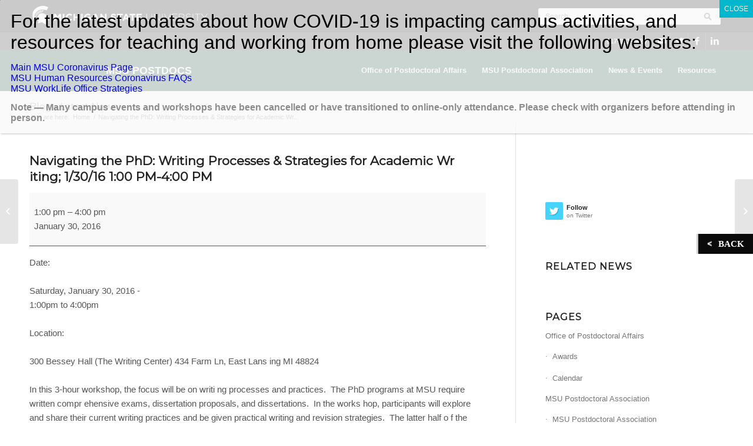

--- FILE ---
content_type: text/html; charset=UTF-8
request_url: https://postdocs.msu.edu/postdoc-events/navigating-the-phd-writing-processes-strategies-for-academic-wr-iting-13016-100-pm-400-pm/
body_size: 20393
content:
<!DOCTYPE html>
<html lang="en-US" class="html_stretched responsive av-preloader-disabled av-default-lightbox  html_header_top html_logo_left html_main_nav_header html_menu_right html_custom html_header_sticky html_header_shrinking html_header_topbar_active html_mobile_menu_tablet html_header_searchicon_disabled html_content_align_center html_header_unstick_top_disabled html_header_stretch_disabled html_minimal_header html_av-overlay-side html_av-overlay-side-classic html_av-submenu-noclone html_entry_id_5022 ">
<head>
<meta charset="UTF-8" />


<!-- mobile setting -->
<meta name="viewport" content="width=device-width, initial-scale=1, maximum-scale=1">
<!-- Scripts/CSS and wp_head hook -->
<meta name='robots' content='index, follow, max-image-preview:large, max-snippet:-1, max-video-preview:-1' />

	<!-- This site is optimized with the Yoast SEO plugin v26.7 - https://yoast.com/wordpress/plugins/seo/ -->
	<title>Navigating the PhD: Writing Processes &amp; Strategies for Academic Wr iting; 1/30/16 1:00 PM-4:00 PM - MSU Postdocs</title>
	<meta property="og:locale" content="en_US" />
	<meta property="og:type" content="article" />
	<meta property="og:title" content="Navigating the PhD: Writing Processes &amp; Strategies for Academic Wr iting; 1/30/16 1:00 PM-4:00 PM - MSU Postdocs" />
	<meta property="og:description" content="Date:  Saturday, January 30, 2016 &#8211; 1:00pm to 4:00pm Location:  300 Bessey Hall (The Writing Center) 434 Farm Ln, East Lans ing MI 48824 In this 3-hour workshop, the focus will be on writi ng processes and practices.  The PhD programs at MSU require written compr ehensive exams, dissertation proposals, and dissertations.  In the works [&hellip;]" />
	<meta property="og:url" content="https://postdocs.msu.edu/postdoc-events/navigating-the-phd-writing-processes-strategies-for-academic-wr-iting-13016-100-pm-400-pm/" />
	<meta property="og:site_name" content="MSU Postdocs" />
	<meta name="twitter:card" content="summary_large_image" />
	<meta name="twitter:label1" content="Est. reading time" />
	<meta name="twitter:data1" content="1 minute" />
	<script type="application/ld+json" class="yoast-schema-graph">{"@context":"https://schema.org","@graph":[{"@type":"WebPage","@id":"https://postdocs.msu.edu/postdoc-events/navigating-the-phd-writing-processes-strategies-for-academic-wr-iting-13016-100-pm-400-pm/","url":"https://postdocs.msu.edu/postdoc-events/navigating-the-phd-writing-processes-strategies-for-academic-wr-iting-13016-100-pm-400-pm/","name":"Navigating the PhD: Writing Processes &amp; Strategies for Academic Wr iting; 1/30/16 1:00 PM-4:00 PM - MSU Postdocs","isPartOf":{"@id":"https://postdocs.msu.edu/#website"},"datePublished":"2017-02-02T21:49:47+00:00","breadcrumb":{"@id":"https://postdocs.msu.edu/postdoc-events/navigating-the-phd-writing-processes-strategies-for-academic-wr-iting-13016-100-pm-400-pm/#breadcrumb"},"inLanguage":"en-US","potentialAction":[{"@type":"ReadAction","target":["https://postdocs.msu.edu/postdoc-events/navigating-the-phd-writing-processes-strategies-for-academic-wr-iting-13016-100-pm-400-pm/"]}]},{"@type":"BreadcrumbList","@id":"https://postdocs.msu.edu/postdoc-events/navigating-the-phd-writing-processes-strategies-for-academic-wr-iting-13016-100-pm-400-pm/#breadcrumb","itemListElement":[{"@type":"ListItem","position":1,"name":"Home","item":"https://postdocs.msu.edu/msu-postdocs-home/"},{"@type":"ListItem","position":2,"name":"Navigating the PhD: Writing Processes &amp; Strategies for Academic Wr iting; 1/30/16 1:00 PM-4:00 PM"}]},{"@type":"WebSite","@id":"https://postdocs.msu.edu/#website","url":"https://postdocs.msu.edu/","name":"MSU Postdocs","description":"Michigan State University Postdocs","publisher":{"@id":"https://postdocs.msu.edu/#organization"},"potentialAction":[{"@type":"SearchAction","target":{"@type":"EntryPoint","urlTemplate":"https://postdocs.msu.edu/?s={search_term_string}"},"query-input":{"@type":"PropertyValueSpecification","valueRequired":true,"valueName":"search_term_string"}}],"inLanguage":"en-US"},{"@type":"Organization","@id":"https://postdocs.msu.edu/#organization","name":"Office of Postdoctoral Affairs","url":"https://postdocs.msu.edu/","logo":{"@type":"ImageObject","inLanguage":"en-US","@id":"https://postdocs.msu.edu/#/schema/logo/image/","url":"https://postdocs.msu.edu/wp-content/uploads/2020/02/Spartan-helmet-White-50-pxls.gif","contentUrl":"https://postdocs.msu.edu/wp-content/uploads/2020/02/Spartan-helmet-White-50-pxls.gif","width":51,"height":59,"caption":"Office of Postdoctoral Affairs"},"image":{"@id":"https://postdocs.msu.edu/#/schema/logo/image/"}}]}</script>
	<!-- / Yoast SEO plugin. -->


<link rel='dns-prefetch' href='//cloud.typography.com' />
<link rel='dns-prefetch' href='//fonts.googleapis.com' />
<link rel="alternate" type="application/rss+xml" title="MSU Postdocs &raquo; Feed" href="https://postdocs.msu.edu/feed/" />
<link rel="alternate" type="application/rss+xml" title="MSU Postdocs &raquo; Comments Feed" href="https://postdocs.msu.edu/comments/feed/" />
<link rel="alternate" title="oEmbed (JSON)" type="application/json+oembed" href="https://postdocs.msu.edu/wp-json/oembed/1.0/embed?url=https%3A%2F%2Fpostdocs.msu.edu%2Fpostdoc-events%2Fnavigating-the-phd-writing-processes-strategies-for-academic-wr-iting-13016-100-pm-400-pm%2F" />
<link rel="alternate" title="oEmbed (XML)" type="text/xml+oembed" href="https://postdocs.msu.edu/wp-json/oembed/1.0/embed?url=https%3A%2F%2Fpostdocs.msu.edu%2Fpostdoc-events%2Fnavigating-the-phd-writing-processes-strategies-for-academic-wr-iting-13016-100-pm-400-pm%2F&#038;format=xml" />

<!-- google webfont font replacement -->
<link rel='stylesheet' id='avia-google-webfont' href='//fonts.googleapis.com/css?family=Montserrat%7COpen+Sans:400,600' type='text/css' media='all'/> 
<style id='wp-img-auto-sizes-contain-inline-css' type='text/css'>
img:is([sizes=auto i],[sizes^="auto," i]){contain-intrinsic-size:3000px 1500px}
/*# sourceURL=wp-img-auto-sizes-contain-inline-css */
</style>
<link rel='stylesheet' id='gotham-font-css' href='//cloud.typography.com/7054272/7984772/css/fonts.css' type='text/css' media='all' />
<style id='wp-emoji-styles-inline-css' type='text/css'>

	img.wp-smiley, img.emoji {
		display: inline !important;
		border: none !important;
		box-shadow: none !important;
		height: 1em !important;
		width: 1em !important;
		margin: 0 0.07em !important;
		vertical-align: -0.1em !important;
		background: none !important;
		padding: 0 !important;
	}
/*# sourceURL=wp-emoji-styles-inline-css */
</style>
<link rel='stylesheet' id='wp-block-library-css' href='https://postdocs.msu.edu/wp-includes/css/dist/block-library/style.min.css?ver=6.9' type='text/css' media='all' />
<style id='global-styles-inline-css' type='text/css'>
:root{--wp--preset--aspect-ratio--square: 1;--wp--preset--aspect-ratio--4-3: 4/3;--wp--preset--aspect-ratio--3-4: 3/4;--wp--preset--aspect-ratio--3-2: 3/2;--wp--preset--aspect-ratio--2-3: 2/3;--wp--preset--aspect-ratio--16-9: 16/9;--wp--preset--aspect-ratio--9-16: 9/16;--wp--preset--color--black: #000000;--wp--preset--color--cyan-bluish-gray: #abb8c3;--wp--preset--color--white: #ffffff;--wp--preset--color--pale-pink: #f78da7;--wp--preset--color--vivid-red: #cf2e2e;--wp--preset--color--luminous-vivid-orange: #ff6900;--wp--preset--color--luminous-vivid-amber: #fcb900;--wp--preset--color--light-green-cyan: #7bdcb5;--wp--preset--color--vivid-green-cyan: #00d084;--wp--preset--color--pale-cyan-blue: #8ed1fc;--wp--preset--color--vivid-cyan-blue: #0693e3;--wp--preset--color--vivid-purple: #9b51e0;--wp--preset--gradient--vivid-cyan-blue-to-vivid-purple: linear-gradient(135deg,rgb(6,147,227) 0%,rgb(155,81,224) 100%);--wp--preset--gradient--light-green-cyan-to-vivid-green-cyan: linear-gradient(135deg,rgb(122,220,180) 0%,rgb(0,208,130) 100%);--wp--preset--gradient--luminous-vivid-amber-to-luminous-vivid-orange: linear-gradient(135deg,rgb(252,185,0) 0%,rgb(255,105,0) 100%);--wp--preset--gradient--luminous-vivid-orange-to-vivid-red: linear-gradient(135deg,rgb(255,105,0) 0%,rgb(207,46,46) 100%);--wp--preset--gradient--very-light-gray-to-cyan-bluish-gray: linear-gradient(135deg,rgb(238,238,238) 0%,rgb(169,184,195) 100%);--wp--preset--gradient--cool-to-warm-spectrum: linear-gradient(135deg,rgb(74,234,220) 0%,rgb(151,120,209) 20%,rgb(207,42,186) 40%,rgb(238,44,130) 60%,rgb(251,105,98) 80%,rgb(254,248,76) 100%);--wp--preset--gradient--blush-light-purple: linear-gradient(135deg,rgb(255,206,236) 0%,rgb(152,150,240) 100%);--wp--preset--gradient--blush-bordeaux: linear-gradient(135deg,rgb(254,205,165) 0%,rgb(254,45,45) 50%,rgb(107,0,62) 100%);--wp--preset--gradient--luminous-dusk: linear-gradient(135deg,rgb(255,203,112) 0%,rgb(199,81,192) 50%,rgb(65,88,208) 100%);--wp--preset--gradient--pale-ocean: linear-gradient(135deg,rgb(255,245,203) 0%,rgb(182,227,212) 50%,rgb(51,167,181) 100%);--wp--preset--gradient--electric-grass: linear-gradient(135deg,rgb(202,248,128) 0%,rgb(113,206,126) 100%);--wp--preset--gradient--midnight: linear-gradient(135deg,rgb(2,3,129) 0%,rgb(40,116,252) 100%);--wp--preset--font-size--small: 13px;--wp--preset--font-size--medium: 20px;--wp--preset--font-size--large: 36px;--wp--preset--font-size--x-large: 42px;--wp--preset--spacing--20: 0.44rem;--wp--preset--spacing--30: 0.67rem;--wp--preset--spacing--40: 1rem;--wp--preset--spacing--50: 1.5rem;--wp--preset--spacing--60: 2.25rem;--wp--preset--spacing--70: 3.38rem;--wp--preset--spacing--80: 5.06rem;--wp--preset--shadow--natural: 6px 6px 9px rgba(0, 0, 0, 0.2);--wp--preset--shadow--deep: 12px 12px 50px rgba(0, 0, 0, 0.4);--wp--preset--shadow--sharp: 6px 6px 0px rgba(0, 0, 0, 0.2);--wp--preset--shadow--outlined: 6px 6px 0px -3px rgb(255, 255, 255), 6px 6px rgb(0, 0, 0);--wp--preset--shadow--crisp: 6px 6px 0px rgb(0, 0, 0);}:where(.is-layout-flex){gap: 0.5em;}:where(.is-layout-grid){gap: 0.5em;}body .is-layout-flex{display: flex;}.is-layout-flex{flex-wrap: wrap;align-items: center;}.is-layout-flex > :is(*, div){margin: 0;}body .is-layout-grid{display: grid;}.is-layout-grid > :is(*, div){margin: 0;}:where(.wp-block-columns.is-layout-flex){gap: 2em;}:where(.wp-block-columns.is-layout-grid){gap: 2em;}:where(.wp-block-post-template.is-layout-flex){gap: 1.25em;}:where(.wp-block-post-template.is-layout-grid){gap: 1.25em;}.has-black-color{color: var(--wp--preset--color--black) !important;}.has-cyan-bluish-gray-color{color: var(--wp--preset--color--cyan-bluish-gray) !important;}.has-white-color{color: var(--wp--preset--color--white) !important;}.has-pale-pink-color{color: var(--wp--preset--color--pale-pink) !important;}.has-vivid-red-color{color: var(--wp--preset--color--vivid-red) !important;}.has-luminous-vivid-orange-color{color: var(--wp--preset--color--luminous-vivid-orange) !important;}.has-luminous-vivid-amber-color{color: var(--wp--preset--color--luminous-vivid-amber) !important;}.has-light-green-cyan-color{color: var(--wp--preset--color--light-green-cyan) !important;}.has-vivid-green-cyan-color{color: var(--wp--preset--color--vivid-green-cyan) !important;}.has-pale-cyan-blue-color{color: var(--wp--preset--color--pale-cyan-blue) !important;}.has-vivid-cyan-blue-color{color: var(--wp--preset--color--vivid-cyan-blue) !important;}.has-vivid-purple-color{color: var(--wp--preset--color--vivid-purple) !important;}.has-black-background-color{background-color: var(--wp--preset--color--black) !important;}.has-cyan-bluish-gray-background-color{background-color: var(--wp--preset--color--cyan-bluish-gray) !important;}.has-white-background-color{background-color: var(--wp--preset--color--white) !important;}.has-pale-pink-background-color{background-color: var(--wp--preset--color--pale-pink) !important;}.has-vivid-red-background-color{background-color: var(--wp--preset--color--vivid-red) !important;}.has-luminous-vivid-orange-background-color{background-color: var(--wp--preset--color--luminous-vivid-orange) !important;}.has-luminous-vivid-amber-background-color{background-color: var(--wp--preset--color--luminous-vivid-amber) !important;}.has-light-green-cyan-background-color{background-color: var(--wp--preset--color--light-green-cyan) !important;}.has-vivid-green-cyan-background-color{background-color: var(--wp--preset--color--vivid-green-cyan) !important;}.has-pale-cyan-blue-background-color{background-color: var(--wp--preset--color--pale-cyan-blue) !important;}.has-vivid-cyan-blue-background-color{background-color: var(--wp--preset--color--vivid-cyan-blue) !important;}.has-vivid-purple-background-color{background-color: var(--wp--preset--color--vivid-purple) !important;}.has-black-border-color{border-color: var(--wp--preset--color--black) !important;}.has-cyan-bluish-gray-border-color{border-color: var(--wp--preset--color--cyan-bluish-gray) !important;}.has-white-border-color{border-color: var(--wp--preset--color--white) !important;}.has-pale-pink-border-color{border-color: var(--wp--preset--color--pale-pink) !important;}.has-vivid-red-border-color{border-color: var(--wp--preset--color--vivid-red) !important;}.has-luminous-vivid-orange-border-color{border-color: var(--wp--preset--color--luminous-vivid-orange) !important;}.has-luminous-vivid-amber-border-color{border-color: var(--wp--preset--color--luminous-vivid-amber) !important;}.has-light-green-cyan-border-color{border-color: var(--wp--preset--color--light-green-cyan) !important;}.has-vivid-green-cyan-border-color{border-color: var(--wp--preset--color--vivid-green-cyan) !important;}.has-pale-cyan-blue-border-color{border-color: var(--wp--preset--color--pale-cyan-blue) !important;}.has-vivid-cyan-blue-border-color{border-color: var(--wp--preset--color--vivid-cyan-blue) !important;}.has-vivid-purple-border-color{border-color: var(--wp--preset--color--vivid-purple) !important;}.has-vivid-cyan-blue-to-vivid-purple-gradient-background{background: var(--wp--preset--gradient--vivid-cyan-blue-to-vivid-purple) !important;}.has-light-green-cyan-to-vivid-green-cyan-gradient-background{background: var(--wp--preset--gradient--light-green-cyan-to-vivid-green-cyan) !important;}.has-luminous-vivid-amber-to-luminous-vivid-orange-gradient-background{background: var(--wp--preset--gradient--luminous-vivid-amber-to-luminous-vivid-orange) !important;}.has-luminous-vivid-orange-to-vivid-red-gradient-background{background: var(--wp--preset--gradient--luminous-vivid-orange-to-vivid-red) !important;}.has-very-light-gray-to-cyan-bluish-gray-gradient-background{background: var(--wp--preset--gradient--very-light-gray-to-cyan-bluish-gray) !important;}.has-cool-to-warm-spectrum-gradient-background{background: var(--wp--preset--gradient--cool-to-warm-spectrum) !important;}.has-blush-light-purple-gradient-background{background: var(--wp--preset--gradient--blush-light-purple) !important;}.has-blush-bordeaux-gradient-background{background: var(--wp--preset--gradient--blush-bordeaux) !important;}.has-luminous-dusk-gradient-background{background: var(--wp--preset--gradient--luminous-dusk) !important;}.has-pale-ocean-gradient-background{background: var(--wp--preset--gradient--pale-ocean) !important;}.has-electric-grass-gradient-background{background: var(--wp--preset--gradient--electric-grass) !important;}.has-midnight-gradient-background{background: var(--wp--preset--gradient--midnight) !important;}.has-small-font-size{font-size: var(--wp--preset--font-size--small) !important;}.has-medium-font-size{font-size: var(--wp--preset--font-size--medium) !important;}.has-large-font-size{font-size: var(--wp--preset--font-size--large) !important;}.has-x-large-font-size{font-size: var(--wp--preset--font-size--x-large) !important;}
/*# sourceURL=global-styles-inline-css */
</style>

<style id='classic-theme-styles-inline-css' type='text/css'>
/*! This file is auto-generated */
.wp-block-button__link{color:#fff;background-color:#32373c;border-radius:9999px;box-shadow:none;text-decoration:none;padding:calc(.667em + 2px) calc(1.333em + 2px);font-size:1.125em}.wp-block-file__button{background:#32373c;color:#fff;text-decoration:none}
/*# sourceURL=/wp-includes/css/classic-themes.min.css */
</style>
<link rel='stylesheet' id='wp-components-css' href='https://postdocs.msu.edu/wp-includes/css/dist/components/style.min.css?ver=6.9' type='text/css' media='all' />
<link rel='stylesheet' id='wp-preferences-css' href='https://postdocs.msu.edu/wp-includes/css/dist/preferences/style.min.css?ver=6.9' type='text/css' media='all' />
<link rel='stylesheet' id='wp-block-editor-css' href='https://postdocs.msu.edu/wp-includes/css/dist/block-editor/style.min.css?ver=6.9' type='text/css' media='all' />
<link rel='stylesheet' id='popup-maker-block-library-style-css' href='https://postdocs.msu.edu/wp-content/plugins/popup-maker/dist/packages/block-library-style.css?ver=dbea705cfafe089d65f1' type='text/css' media='all' />
<link rel='stylesheet' id='dashicons-css' href='https://postdocs.msu.edu/wp-includes/css/dashicons.min.css?ver=6.9' type='text/css' media='all' />
<link rel='stylesheet' id='my-calendar-pro-style-css' href='https://postdocs.msu.edu/wp-content/plugins/my-calendar-pro/css/mcs-styles.css?ver=3.2.1' type='text/css' media='all' />
<link rel='stylesheet' id='default-icon-styles-css' href='https://postdocs.msu.edu/wp-content/plugins/svg-vector-icon-plugin/public/../admin/css/wordpress-svg-icon-plugin-style.min.css?ver=6.9' type='text/css' media='all' />
<link rel='stylesheet' id='backButtonCSS-css' href='https://postdocs.msu.edu/wp-content/plugins/wp-back-button/css/style.css?ver=6.9' type='text/css' media='all' />
<link rel='stylesheet' id='googleFonts1-css' href='http://fonts.googleapis.com/css?family=Cabin%3A400%2C500%2C600%2Cbold&#038;ver=6.9' type='text/css' media='all' />
<link rel='stylesheet' id='googleFonts2-css' href='http://fonts.googleapis.com/css?family=PT+Sans+Narrow%3Aregular%2Cbold&#038;ver=6.9' type='text/css' media='all' />
<link rel='stylesheet' id='avia-grid-css' href='https://postdocs.msu.edu/wp-content/themes/enfold/css/grid.css?ver=4.1' type='text/css' media='all' />
<link rel='stylesheet' id='avia-base-css' href='https://postdocs.msu.edu/wp-content/themes/enfold/css/base.css?ver=4.1' type='text/css' media='all' />
<link rel='stylesheet' id='avia-layout-css' href='https://postdocs.msu.edu/wp-content/themes/enfold/css/layout.css?ver=4.1' type='text/css' media='all' />
<link rel='stylesheet' id='avia-scs-css' href='https://postdocs.msu.edu/wp-content/themes/enfold/css/shortcodes.css?ver=4.1' type='text/css' media='all' />
<link rel='stylesheet' id='avia-popup-css-css' href='https://postdocs.msu.edu/wp-content/themes/enfold/js/aviapopup/magnific-popup.css?ver=4.1' type='text/css' media='screen' />
<link rel='stylesheet' id='avia-media-css' href='https://postdocs.msu.edu/wp-content/themes/enfold/js/mediaelement/skin-1/mediaelementplayer.css?ver=4.1' type='text/css' media='screen' />
<link rel='stylesheet' id='avia-print-css' href='https://postdocs.msu.edu/wp-content/themes/enfold/css/print.css?ver=4.1' type='text/css' media='print' />
<link rel='stylesheet' id='avia-dynamic-css' href='https://postdocs.msu.edu/wp-content/uploads/dynamic_avia/cogs.css?ver=5edf9833ba637' type='text/css' media='all' />
<link rel='stylesheet' id='avia-custom-css' href='https://postdocs.msu.edu/wp-content/themes/enfold/css/custom.css?ver=4.1' type='text/css' media='all' />
<link rel='stylesheet' id='avia-style-css' href='https://postdocs.msu.edu/wp-content/themes/enfold-child/style.css?ver=4.1' type='text/css' media='all' />
<link rel='stylesheet' id='newsletter-css' href='https://postdocs.msu.edu/wp-content/plugins/newsletter/style.css?ver=9.1.0' type='text/css' media='all' />
<link rel='stylesheet' id='popup-maker-site-css' href='https://postdocs.msu.edu/wp-content/plugins/popup-maker/dist/assets/site.css?ver=1.21.5' type='text/css' media='all' />
<style id='popup-maker-site-inline-css' type='text/css'>
/* Popup Google Fonts */
@import url('//fonts.googleapis.com/css?family=Montserrat|Acme');

/* Popup Theme 14100: Content Only - For use with page builders or block editor */
.pum-theme-14100, .pum-theme-content-only { background-color: rgba( 0, 0, 0, 0.70 ) } 
.pum-theme-14100 .pum-container, .pum-theme-content-only .pum-container { padding: 0px; border-radius: 0px; border: 1px none #000000; box-shadow: 0px 0px 0px 0px rgba( 2, 2, 2, 0.00 ) } 
.pum-theme-14100 .pum-title, .pum-theme-content-only .pum-title { color: #000000; text-align: left; text-shadow: 0px 0px 0px rgba( 2, 2, 2, 0.23 ); font-family: inherit; font-weight: 400; font-size: 32px; line-height: 36px } 
.pum-theme-14100 .pum-content, .pum-theme-content-only .pum-content { color: #8c8c8c; font-family: inherit; font-weight: 400 } 
.pum-theme-14100 .pum-content + .pum-close, .pum-theme-content-only .pum-content + .pum-close { position: absolute; height: 18px; width: 18px; left: auto; right: 7px; bottom: auto; top: 7px; padding: 0px; color: #000000; font-family: inherit; font-weight: 700; font-size: 20px; line-height: 20px; border: 1px none #ffffff; border-radius: 15px; box-shadow: 0px 0px 0px 0px rgba( 2, 2, 2, 0.00 ); text-shadow: 0px 0px 0px rgba( 0, 0, 0, 0.00 ); background-color: rgba( 255, 255, 255, 0.00 ) } 

/* Popup Theme 13746: Floating Bar - Soft Blue */
.pum-theme-13746, .pum-theme-floating-bar { background-color: rgba( 255, 255, 255, 0.00 ) } 
.pum-theme-13746 .pum-container, .pum-theme-floating-bar .pum-container { padding: 8px; border-radius: 0px; border: 1px none #000000; box-shadow: 1px 1px 3px 0px rgba( 2, 2, 2, 0.23 ); background-color: rgba( 238, 246, 252, 1.00 ) } 
.pum-theme-13746 .pum-title, .pum-theme-floating-bar .pum-title { color: #505050; text-align: left; text-shadow: 0px 0px 0px rgba( 2, 2, 2, 0.23 ); font-family: inherit; font-weight: 400; font-size: 32px; line-height: 36px } 
.pum-theme-13746 .pum-content, .pum-theme-floating-bar .pum-content { color: #505050; font-family: inherit; font-weight: 400 } 
.pum-theme-13746 .pum-content + .pum-close, .pum-theme-floating-bar .pum-content + .pum-close { position: absolute; height: 18px; width: 18px; left: auto; right: 5px; bottom: auto; top: 50%; padding: 0px; color: #505050; font-family: Sans-Serif; font-weight: 700; font-size: 15px; line-height: 18px; border: 1px solid #505050; border-radius: 15px; box-shadow: 0px 0px 0px 0px rgba( 2, 2, 2, 0.00 ); text-shadow: 0px 0px 0px rgba( 0, 0, 0, 0.00 ); background-color: rgba( 255, 255, 255, 0.00 ); transform: translate(0, -50%) } 

/* Popup Theme 7148: Default Theme */
.pum-theme-7148, .pum-theme-default-theme { background-color: rgba( 255, 255, 255, 0.30 ) } 
.pum-theme-7148 .pum-container, .pum-theme-default-theme .pum-container { padding: 18px; border-radius: 1px; border: 1px none #000000; box-shadow: 1px 1px 3px 0px rgba( 2, 2, 2, 0.23 ); background-color: rgba( 249, 249, 249, 0.80 ) } 
.pum-theme-7148 .pum-title, .pum-theme-default-theme .pum-title { color: #000000; text-align: left; text-shadow: 0px 0px 0px rgba( 2, 2, 2, 0.23 ); font-family: inherit; font-weight: 100; font-size: 32px; line-height: 36px } 
.pum-theme-7148 .pum-content, .pum-theme-default-theme .pum-content { color: #8c8c8c; font-family: inherit; font-weight: 100 } 
.pum-theme-7148 .pum-content + .pum-close, .pum-theme-default-theme .pum-content + .pum-close { position: absolute; height: auto; width: auto; left: auto; right: 0px; bottom: auto; top: 0px; padding: 8px; color: #ffffff; font-family: inherit; font-weight: 100; font-size: 12px; line-height: 14px; border: 1px none #ffffff; border-radius: 0px; box-shadow: 0px 0px 0px 0px rgba( 2, 2, 2, 0.23 ); text-shadow: 0px 0px 0px rgba( 0, 0, 0, 0.23 ); background-color: rgba( 0, 183, 205, 1.00 ) } 

/* Popup Theme 7149: Light Box */
.pum-theme-7149, .pum-theme-lightbox { background-color: rgba( 0, 0, 0, 0.60 ) } 
.pum-theme-7149 .pum-container, .pum-theme-lightbox .pum-container { padding: 18px; border-radius: 3px; border: 8px solid #000000; box-shadow: 0px 0px 30px 0px rgba( 2, 2, 2, 1.00 ); background-color: rgba( 255, 255, 255, 1.00 ) } 
.pum-theme-7149 .pum-title, .pum-theme-lightbox .pum-title { color: #000000; text-align: left; text-shadow: 0px 0px 0px rgba( 2, 2, 2, 0.23 ); font-family: inherit; font-size: 32px; line-height: 36px } 
.pum-theme-7149 .pum-content, .pum-theme-lightbox .pum-content { color: #000000; font-family: inherit } 
.pum-theme-7149 .pum-content + .pum-close, .pum-theme-lightbox .pum-content + .pum-close { position: absolute; height: 30px; width: 30px; left: auto; right: -24px; bottom: auto; top: -24px; padding: 0px; color: #ffffff; font-family: inherit; font-size: 24px; line-height: 26px; border: 2px solid #ffffff; border-radius: 30px; box-shadow: 0px 0px 15px 1px rgba( 2, 2, 2, 0.75 ); text-shadow: 0px 0px 0px rgba( 0, 0, 0, 0.23 ); background-color: rgba( 0, 0, 0, 1.00 ) } 

/* Popup Theme 7150: Enterprise Blue */
.pum-theme-7150, .pum-theme-enterprise-blue { background-color: rgba( 0, 0, 0, 0.70 ) } 
.pum-theme-7150 .pum-container, .pum-theme-enterprise-blue .pum-container { padding: 28px; border-radius: 5px; border: 1px none #000000; box-shadow: 0px 10px 25px 4px rgba( 2, 2, 2, 0.50 ); background-color: rgba( 255, 255, 255, 1.00 ) } 
.pum-theme-7150 .pum-title, .pum-theme-enterprise-blue .pum-title { color: #315b7c; text-align: left; text-shadow: 0px 0px 0px rgba( 2, 2, 2, 0.23 ); font-family: inherit; font-size: 34px; line-height: 36px } 
.pum-theme-7150 .pum-content, .pum-theme-enterprise-blue .pum-content { color: #2d2d2d; font-family: inherit } 
.pum-theme-7150 .pum-content + .pum-close, .pum-theme-enterprise-blue .pum-content + .pum-close { position: absolute; height: 28px; width: 28px; left: auto; right: 8px; bottom: auto; top: 8px; padding: 4px; color: #ffffff; font-family: inherit; font-size: 20px; line-height: 20px; border: 1px none #ffffff; border-radius: 42px; box-shadow: 0px 0px 0px 0px rgba( 2, 2, 2, 0.23 ); text-shadow: 0px 0px 0px rgba( 0, 0, 0, 0.23 ); background-color: rgba( 49, 91, 124, 1.00 ) } 

/* Popup Theme 7151: Hello Box */
.pum-theme-7151, .pum-theme-hello-box { background-color: rgba( 0, 0, 0, 0.75 ) } 
.pum-theme-7151 .pum-container, .pum-theme-hello-box .pum-container { padding: 30px; border-radius: 80px; border: 14px solid #81d742; box-shadow: 0px 0px 0px 0px rgba( 2, 2, 2, 0.00 ); background-color: rgba( 255, 255, 255, 1.00 ) } 
.pum-theme-7151 .pum-title, .pum-theme-hello-box .pum-title { color: #2d2d2d; text-align: left; text-shadow: 0px 0px 0px rgba( 2, 2, 2, 0.23 ); font-family: Montserrat; font-size: 32px; line-height: 36px } 
.pum-theme-7151 .pum-content, .pum-theme-hello-box .pum-content { color: #2d2d2d; font-family: inherit } 
.pum-theme-7151 .pum-content + .pum-close, .pum-theme-hello-box .pum-content + .pum-close { position: absolute; height: auto; width: auto; left: auto; right: -30px; bottom: auto; top: -30px; padding: 0px; color: #2d2d2d; font-family: inherit; font-size: 32px; line-height: 28px; border: 1px none #ffffff; border-radius: 28px; box-shadow: 0px 0px 0px 0px rgba( 2, 2, 2, 0.23 ); text-shadow: 0px 0px 0px rgba( 0, 0, 0, 0.23 ); background-color: rgba( 255, 255, 255, 1.00 ) } 

/* Popup Theme 7152: Cutting Edge */
.pum-theme-7152, .pum-theme-cutting-edge { background-color: rgba( 0, 0, 0, 0.50 ) } 
.pum-theme-7152 .pum-container, .pum-theme-cutting-edge .pum-container { padding: 18px; border-radius: 0px; border: 1px none #000000; box-shadow: 0px 10px 25px 0px rgba( 2, 2, 2, 0.50 ); background-color: rgba( 30, 115, 190, 1.00 ) } 
.pum-theme-7152 .pum-title, .pum-theme-cutting-edge .pum-title { color: #ffffff; text-align: left; text-shadow: 0px 0px 0px rgba( 2, 2, 2, 0.23 ); font-family: Sans-Serif; font-size: 26px; line-height: 28px } 
.pum-theme-7152 .pum-content, .pum-theme-cutting-edge .pum-content { color: #ffffff; font-family: inherit } 
.pum-theme-7152 .pum-content + .pum-close, .pum-theme-cutting-edge .pum-content + .pum-close { position: absolute; height: 24px; width: 24px; left: auto; right: 0px; bottom: auto; top: 0px; padding: 0px; color: #1e73be; font-family: inherit; font-size: 32px; line-height: 24px; border: 1px none #ffffff; border-radius: 0px; box-shadow: -1px 1px 1px 0px rgba( 2, 2, 2, 0.10 ); text-shadow: -1px 1px 1px rgba( 0, 0, 0, 0.10 ); background-color: rgba( 238, 238, 34, 1.00 ) } 

/* Popup Theme 7153: Framed Border */
.pum-theme-7153, .pum-theme-framed-border { background-color: rgba( 255, 255, 255, 0.50 ) } 
.pum-theme-7153 .pum-container, .pum-theme-framed-border .pum-container { padding: 18px; border-radius: 0px; border: 20px outset #dd3333; box-shadow: 1px 1px 3px 0px rgba( 2, 2, 2, 0.97 ) inset; background-color: rgba( 255, 251, 239, 1.00 ) } 
.pum-theme-7153 .pum-title, .pum-theme-framed-border .pum-title { color: #000000; text-align: left; text-shadow: 0px 0px 0px rgba( 2, 2, 2, 0.23 ); font-family: inherit; font-size: 32px; line-height: 36px } 
.pum-theme-7153 .pum-content, .pum-theme-framed-border .pum-content { color: #2d2d2d; font-family: inherit } 
.pum-theme-7153 .pum-content + .pum-close, .pum-theme-framed-border .pum-content + .pum-close { position: absolute; height: 20px; width: 20px; left: auto; right: -20px; bottom: auto; top: -20px; padding: 0px; color: #ffffff; font-family: Acme; font-size: 20px; line-height: 20px; border: 1px none #ffffff; border-radius: 0px; box-shadow: 0px 0px 0px 0px rgba( 2, 2, 2, 0.23 ); text-shadow: 0px 0px 0px rgba( 0, 0, 0, 0.23 ); background-color: rgba( 0, 0, 0, 0.55 ) } 

#pum-12948 {z-index: 1999999999}
#pum-12206 {z-index: 1999999999}

/*# sourceURL=popup-maker-site-inline-css */
</style>
<link rel='stylesheet' id='my-calendar-lists-css' href='https://postdocs.msu.edu/wp-content/plugins/my-calendar/css/list-presets.css?ver=3.6.17' type='text/css' media='all' />
<link rel='stylesheet' id='my-calendar-reset-css' href='https://postdocs.msu.edu/wp-content/plugins/my-calendar/css/reset.css?ver=3.6.17' type='text/css' media='all' />
<link rel='stylesheet' id='my-calendar-style-css' href='https://postdocs.msu.edu/wp-content/plugins/my-calendar-pro/styles/twentyfifteen.css?ver=3.6.17-my-calendar-css' type='text/css' media='all' />
<style id='my-calendar-style-inline-css' type='text/css'>

/* Styles by My Calendar - Joe Dolson https://www.joedolson.com/ */

.my-calendar-modal .event-title svg { background-color: #f08521; padding: 3px; }
.mc-main .mc_grad-schoolmsu-event .event-title, .mc-main .mc_grad-schoolmsu-event .event-title a { background: #f08521 !important; color: #000000 !important; }
.mc-main .mc_grad-schoolmsu-event .event-title button { background: #f08521 !important; color: #000000 !important; }
.mc-main .mc_grad-schoolmsu-event .event-title a:hover, .mc-main .mc_grad-schoolmsu-event .event-title a:focus { background: #ffb854 !important;}
.mc-main .mc_grad-schoolmsu-event .event-title button:hover, .mc-main .mc_grad-schoolmsu-event .event-title button:focus { background: #ffb854 !important;}
.my-calendar-modal .event-title svg { background-color: #6e005f; padding: 3px; }
.mc-main .mc_professional-development .event-title, .mc-main .mc_professional-development .event-title a { background: #6e005f !important; color: #ffffff !important; }
.mc-main .mc_professional-development .event-title button { background: #6e005f !important; color: #ffffff !important; }
.mc-main .mc_professional-development .event-title a:hover, .mc-main .mc_professional-development .event-title a:focus { background: #3b002c !important;}
.mc-main .mc_professional-development .event-title button:hover, .mc-main .mc_professional-development .event-title button:focus { background: #3b002c !important;}
.my-calendar-modal .event-title svg { background-color: #1e73be; padding: 3px; }
.mc-main .mc_community-lansinge-lansing .event-title, .mc-main .mc_community-lansinge-lansing .event-title a { background: #1e73be !important; color: #ffffff !important; }
.mc-main .mc_community-lansinge-lansing .event-title button { background: #1e73be !important; color: #ffffff !important; }
.mc-main .mc_community-lansinge-lansing .event-title a:hover, .mc-main .mc_community-lansinge-lansing .event-title a:focus { background: #00408b !important;}
.mc-main .mc_community-lansinge-lansing .event-title button:hover, .mc-main .mc_community-lansinge-lansing .event-title button:focus { background: #00408b !important;}
.my-calendar-modal .event-title svg { background-color: #18453b; padding: 3px; }
.mc-main .mc_postdoc-events .event-title, .mc-main .mc_postdoc-events .event-title a { background: #18453b !important; color: #ffffff !important; }
.mc-main .mc_postdoc-events .event-title button { background: #18453b !important; color: #ffffff !important; }
.mc-main .mc_postdoc-events .event-title a:hover, .mc-main .mc_postdoc-events .event-title a:focus { background: #001208 !important;}
.mc-main .mc_postdoc-events .event-title button:hover, .mc-main .mc_postdoc-events .event-title button:focus { background: #001208 !important;}
.mc-main, .mc-event, .my-calendar-modal, .my-calendar-modal-overlay, .mc-event-list {--primary-dark: #313233; --primary-light: #fff; --secondary-light: #fff; --secondary-dark: #000; --highlight-dark: #666; --highlight-light: #efefef; --close-button: #b32d2e; --search-highlight-bg: #f5e6ab; --navbar-background: transparent; --nav-button-bg: #fff; --nav-button-color: #313233; --nav-button-border: #313233; --nav-input-border: #313233; --nav-input-background: #fff; --nav-input-color: #313233; --grid-cell-border: #0000001f; --grid-header-border: #313233; --grid-header-color: #313233; --grid-weekend-color: #313233; --grid-header-bg: transparent; --grid-weekend-bg: transparent; --grid-cell-background: transparent; --current-day-border: #313233; --current-day-color: #313233; --current-day-bg: transparent; --date-has-events-bg: #313233; --date-has-events-color: #f6f7f7; --calendar-heading: clamp( 1.125rem, 24px, 2.5rem ); --event-title: clamp( 1.25rem, 24px, 2.5rem ); --grid-date: 16px; --grid-date-heading: clamp( .75rem, 16px, 1.5rem ); --modal-title: 1.5rem; --navigation-controls: clamp( .75rem, 16px, 1.5rem ); --card-heading: 1.125rem; --list-date: 1.25rem; --author-card: clamp( .75rem, 14px, 1.5rem); --single-event-title: clamp( 1.25rem, 24px, 2.5rem ); --mini-time-text: clamp( .75rem, 14px 1.25rem ); --list-event-date: 1.25rem; --list-event-title: 1.2rem; --grid-max-width: 1260px; --list-preset-border-color: #000000; --list-preset-stripe-background: rgba( 0,0,0,.04 ); --list-preset-date-badge-background: #000; --list-preset-date-badge-color: #fff; --list-preset-background: transparent; --category-mc_grad-schoolmsu-event: #f08521; --category-mc_professional-development: #6e005f; --category-mc_community-lansinge-lansing: #1e73be; --category-mc_postdoc-events: #18453b; }
/*# sourceURL=my-calendar-style-inline-css */
</style>
<script type="text/javascript" src="https://postdocs.msu.edu/wp-includes/js/jquery/jquery.min.js?ver=3.7.1" id="jquery-core-js"></script>
<script type="text/javascript" src="https://postdocs.msu.edu/wp-includes/js/jquery/jquery-migrate.min.js?ver=3.4.1" id="jquery-migrate-js"></script>
<script type="text/javascript" src="https://postdocs.msu.edu/wp-content/plugins/wp-back-button/js/wp-backbutton.js?ver=6.9" id="backButtonJS-js"></script>
<script type="text/javascript" src="https://postdocs.msu.edu/wp-content/themes/enfold/js/avia-compat.js?ver=4.1" id="avia-compat-js"></script>
<link rel="https://api.w.org/" href="https://postdocs.msu.edu/wp-json/" /><link rel="EditURI" type="application/rsd+xml" title="RSD" href="https://postdocs.msu.edu/xmlrpc.php?rsd" />
<meta name="generator" content="WordPress 6.9" />
<link rel='shortlink' href='https://postdocs.msu.edu/?p=5022' />
<style type="text/css">.backButton{background:#0a0a0a !important;bottom:40% !important;}.backButton a{color:#ffffff !important;}.backButton .simbolo:after , .backButton .simbolo:before{color:#ffffff !important;}</style><link rel="profile" href="http://gmpg.org/xfn/11" />
<link rel="alternate" type="application/rss+xml" title="MSU Postdocs RSS2 Feed" href="https://postdocs.msu.edu/feed/" />
<link rel="pingback" href="https://postdocs.msu.edu/xmlrpc.php" />

<style type='text/css' media='screen'>
 #top #header_main > .container, #top #header_main > .container .main_menu  .av-main-nav > li > a, #top #header_main #menu-item-shop .cart_dropdown_link{ height:70px; line-height: 70px; }
 .html_top_nav_header .av-logo-container{ height:70px;  }
 .html_header_top.html_header_sticky #top #wrap_all #main{ padding-top:98px; } 
</style>
<!--[if lt IE 9]><script src="https://postdocs.msu.edu/wp-content/themes/enfold/js/html5shiv.js"></script><![endif]-->

<link rel='canonical' href='https://postdocs.msu.edu/postdoc-events/navigating-the-phd-writing-processes-strategies-for-academic-wr-iting-13016-100-pm-400-pm/?mc_id=2316' />
<link rel="icon" href="https://postdocs.msu.edu/wp-content/uploads/2020/05/favicon1.ico" sizes="32x32" />
<link rel="icon" href="https://postdocs.msu.edu/wp-content/uploads/2020/05/favicon1.ico" sizes="192x192" />
<link rel="apple-touch-icon" href="https://postdocs.msu.edu/wp-content/uploads/2020/05/favicon1.ico" />
<meta name="msapplication-TileImage" content="https://postdocs.msu.edu/wp-content/uploads/2020/05/favicon1.ico" />


<!--
Debugging Info for Theme support: 

Theme: Enfold
Version: 4.1.2
Installed: enfold
AviaFramework Version: 4.6
AviaBuilder Version: 0.9.5
- - - - - - - - - - -
ChildTheme: COGS
ChildTheme Version: 1.0
ChildTheme Installed: enfold

ML:96-PU:88-PLA:17
WP:6.9
Updates: disabled
-->

<style type='text/css'>
@font-face {font-family: 'entypo-fontello'; font-weight: normal; font-style: normal;
src: url('https://postdocs.msu.edu/wp-content/themes/enfold/config-templatebuilder/avia-template-builder/assets/fonts/entypo-fontello.eot?v=3');
src: url('https://postdocs.msu.edu/wp-content/themes/enfold/config-templatebuilder/avia-template-builder/assets/fonts/entypo-fontello.eot?v=3#iefix') format('embedded-opentype'), 
url('https://postdocs.msu.edu/wp-content/themes/enfold/config-templatebuilder/avia-template-builder/assets/fonts/entypo-fontello.woff?v=3') format('woff'), 
url('https://postdocs.msu.edu/wp-content/themes/enfold/config-templatebuilder/avia-template-builder/assets/fonts/entypo-fontello.ttf?v=3') format('truetype'), 
url('https://postdocs.msu.edu/wp-content/themes/enfold/config-templatebuilder/avia-template-builder/assets/fonts/entypo-fontello.svg?v=3#entypo-fontello') format('svg');
} #top .avia-font-entypo-fontello, body .avia-font-entypo-fontello, html body [data-av_iconfont='entypo-fontello']:before{ font-family: 'entypo-fontello'; }
</style>
</head>




<body id="top" class="wp-singular mc-events-template-default single single-mc-events postid-5022 wp-theme-enfold wp-child-theme-enfold-child stretched montserrat open_sans  single-mc-mc_body_2316 single-body-event single-mc_grad-schoolmsu-event single-mc_no-location single-past-event single-mc_primary_grad-school-msu-event single-nonrecurring single-mc-3-hours single-mc-start-13-00 single-ungrouped single-mc-event-2280 single-mc-event single-mc_rel_gradschoolmsuevent">
	<a href="#maincontent" class="skip">Skip to content</a>

	
	<div id='wrap_all'>

	<div class="msu-header-container">

<!-- MSU Masthead and Search Tool -->
<div class="msu-wrapper" id="msu-header">

    <div id="msu-masthead" class="msu-masthead__logo" role="banner">

        <a href="http://www.msu.edu" target="_blank">
            <img class="screen-msugraphic" alt="Michigan State University masthead graphic" src="https://postdocs.msu.edu/wp-content/themes/enfold-child/img/masthead-helmet-white.svg"/>
            <img class="print-msugraphic" alt="Michigan State University masthead graphic" src="https://postdocs.msu.edu/wp-content/themes/enfold-child/img/masthead-helmet-black.png"/>
        </a>

    </div>

    <!-- If you prefer to have a transparent fill in the search box, replace the class 'white-fill' with 'no-fill' -->
    <div id="msu-search-tool" class="msu-masthead__search white-fill" role="search">
      <div id="search-tool-box" >
      <!-- u.search.msu.edu BEGIN - if you are using phase-I Search Tool fill in the following form values -->
        <!-- action should be equal to “//u.search.msu.edu/index.php” when using Search Tool -->
        <form action="//u.search.msu.edu/index.php" method="get">
          <!-- value should be equal to site name. Ex: University Archives -->
          <input type="hidden" name="client" value="Office of Postdoctoral Affairs" />
          <!-- value should be equal to the hostname that will be searched.  Ex: “archives.msu.edu”-->
          <input type="hidden" name="sitesearch" value="postdocs.msu.edu" />
          <!-- OPTIONAL - value should be equal to your Google analytics number ########-# -->
          <input type="hidden" name="analytics" value="" />
          <!-- u.search.msu.edu END -->
          <!-- The styles applied to the following input fields and buttons comply with brand
          standards and should be used regardless of your search solution -->
          <label class="hide" for="q">Search Tool </label>
          <input id="q" name="q" placeholder="Search..."/>
          <input id="btn_search" type="submit" value="search button" />
        </form>
      </div>

    </div>

</div>

</div>

	
<header id='header' class='all_colors header_color dark_bg_color  av_header_top av_logo_left av_main_nav_header av_menu_right av_custom av_header_sticky av_header_shrinking av_header_stretch_disabled av_mobile_menu_tablet av_header_searchicon_disabled av_header_unstick_top_disabled av_minimal_header av_bottom_nav_disabled  av_header_border_disabled' >

		<div id='header_meta' class='container_wrap container_wrap_meta  av_icon_active_right av_extra_header_active av_secondary_right av_phone_active_right av_entry_id_5022'>
		
			      <div class='container'>
			      <ul class='noLightbox social_bookmarks icon_count_4'><li class='social_bookmarks_mail av-social-link-mail social_icon_1'><a  href='mailto:opa@grd.msu.edu' aria-hidden='true' data-av_icon='' data-av_iconfont='entypo-fontello' title='Mail'><span class='avia_hidden_link_text'>Mail</span></a></li><li class='social_bookmarks_twitter av-social-link-twitter social_icon_2'><a target='_blank' href='http://twitter.com/@PostdocsMSU/' aria-hidden='true' data-av_icon='' data-av_iconfont='entypo-fontello' title='Twitter'><span class='avia_hidden_link_text'>Twitter</span></a></li><li class='social_bookmarks_facebook av-social-link-facebook social_icon_3'><a target='_blank' href='https://www.facebook.com/PostdocsMSU' aria-hidden='true' data-av_icon='' data-av_iconfont='entypo-fontello' title='Facebook'><span class='avia_hidden_link_text'>Facebook</span></a></li><li class='social_bookmarks_linkedin av-social-link-linkedin social_icon_4'><a target='_blank' href='https://www.linkedin.com/company/65035713' aria-hidden='true' data-av_icon='' data-av_iconfont='entypo-fontello' title='Linkedin'><span class='avia_hidden_link_text'>Linkedin</span></a></li></ul><div class='phone-info '><span>517-353-2425</span></div>			      </div>
		</div>

		<div  id='header_main' class='container_wrap container_wrap_logo'>
	
        <div class='container av-logo-container'><div class='inner-container'><span class='logo bg-logo'><a href='https://postdocs.msu.edu/'><img height='100' width='300' src='https://postdocs.msu.edu/wp-content/themes/enfold/images/layout/logo.png' alt='MSU Postdocs' title='MSU Postdocs'/></a></span><nav class='main_menu' data-selectname='Select a page' ><div class="avia-menu av-main-nav-wrap"><ul id="avia-menu" class="menu av-main-nav"><li id="menu-item-15644" class="menu-item menu-item-type-post_type menu-item-object-page menu-item-has-children menu-item-top-level menu-item-top-level-1"><a href="https://postdocs.msu.edu/about_us-2-2/"><span class="avia-bullet"></span><span class="avia-menu-text">Office of Postdoctoral Affairs</span><span class="avia-menu-fx"><span class="avia-arrow-wrap"><span class="avia-arrow"></span></span></span></a>


<ul class="sub-menu">
	<li id="menu-item-12934" class="menu-item menu-item-type-post_type menu-item-object-page"><a href="https://postdocs.msu.edu/resources-2/awards/"><span class="avia-bullet"></span><span class="avia-menu-text">Awards</span></a></li>
	<li id="menu-item-541" class="menu-item menu-item-type-post_type menu-item-object-page"><a href="https://postdocs.msu.edu/calendar/"><span class="avia-bullet"></span><span class="avia-menu-text">Calendar</span></a></li>
</ul>
</li>
<li id="menu-item-12733" class="menu-item menu-item-type-post_type menu-item-object-page menu-item-has-children menu-item-top-level menu-item-top-level-2"><a href="https://postdocs.msu.edu/pda/"><span class="avia-bullet"></span><span class="avia-menu-text">MSU Postdoctoral Association</span><span class="avia-menu-fx"><span class="avia-arrow-wrap"><span class="avia-arrow"></span></span></span></a>


<ul class="sub-menu">
	<li id="menu-item-14379" class="menu-item menu-item-type-post_type menu-item-object-page menu-item-has-children"><a href="https://postdocs.msu.edu/pda/"><span class="avia-bullet"></span><span class="avia-menu-text">MSU Postdoctoral Association</span></a>
	<ul class="sub-menu">
		<li id="menu-item-12734" class="menu-item menu-item-type-post_type menu-item-object-page"><a href="https://postdocs.msu.edu/pda/pda-steering-committee-2/"><span class="avia-bullet"></span><span class="avia-menu-text">MSU-PDA Steering Committee</span></a></li>
		<li id="menu-item-12880" class="menu-item menu-item-type-post_type menu-item-object-page"><a href="https://postdocs.msu.edu/pda/pda-bylaws/"><span class="avia-bullet"></span><span class="avia-menu-text">MSU-PDA Bylaws</span></a></li>
	</ul>
</li>
	<li id="menu-item-12881" class="menu-item menu-item-type-post_type menu-item-object-page"><a href="https://postdocs.msu.edu/pda/pda-photo-gallery/"><span class="avia-bullet"></span><span class="avia-menu-text">Photo Gallery</span></a></li>
	<li id="menu-item-14029" class="menu-item menu-item-type-post_type menu-item-object-page"><a href="https://postdocs.msu.edu/pda/spotlight/"><span class="avia-bullet"></span><span class="avia-menu-text">Spotlights</span></a></li>
</ul>
</li>
<li id="menu-item-13811" class="menu-item menu-item-type-post_type menu-item-object-page menu-item-has-children menu-item-top-level menu-item-top-level-3"><a href="https://postdocs.msu.edu/pda/newsevents/"><span class="avia-bullet"></span><span class="avia-menu-text">News &#038; Events</span><span class="avia-menu-fx"><span class="avia-arrow-wrap"><span class="avia-arrow"></span></span></span></a>


<ul class="sub-menu">
	<li id="menu-item-14534" class="menu-item menu-item-type-custom menu-item-object-custom"><a href="https://postdocs.msu.edu/pda/newsevents/#profdev"><span class="avia-bullet"></span><span class="avia-menu-text">Professional &#038; Career Development</span></a></li>
	<li id="menu-item-14535" class="menu-item menu-item-type-custom menu-item-object-custom"><a href="https://postdocs.msu.edu/pda/newsevents/#conf"><span class="avia-bullet"></span><span class="avia-menu-text">Conferences &#038; Workshops</span></a></li>
	<li id="menu-item-14537" class="menu-item menu-item-type-custom menu-item-object-custom"><a href="https://postdocs.msu.edu/pda/newsevents/#grants"><span class="avia-bullet"></span><span class="avia-menu-text">Grants &#038; Fellowships</span></a></li>
	<li id="menu-item-14538" class="menu-item menu-item-type-custom menu-item-object-custom"><a href="https://postdocs.msu.edu/pda/newsevents/#jobs"><span class="avia-bullet"></span><span class="avia-menu-text">Job Opportunities</span></a></li>
	<li id="menu-item-14539" class="menu-item menu-item-type-custom menu-item-object-custom"><a href="https://postdocs.msu.edu/pda/newsevents/#social"><span class="avia-bullet"></span><span class="avia-menu-text">Social Events</span></a></li>
</ul>
</li>
<li id="menu-item-13138" class="menu-item menu-item-type-post_type menu-item-object-page menu-item-has-children menu-item-top-level menu-item-top-level-4"><a href="https://postdocs.msu.edu/resources-2/"><span class="avia-bullet"></span><span class="avia-menu-text">Resources</span><span class="avia-menu-fx"><span class="avia-arrow-wrap"><span class="avia-arrow"></span></span></span></a>


<ul class="sub-menu">
	<li id="menu-item-15508" class="menu-item menu-item-type-post_type menu-item-object-page"><a href="https://postdocs.msu.edu/prospective-postdocs-3/"><span class="avia-bullet"></span><span class="avia-menu-text">Prospective Postdocs</span></a></li>
	<li id="menu-item-14099" class="menu-item menu-item-type-post_type menu-item-object-page"><a href="https://postdocs.msu.edu/resources-2/reporting-suspected-criminal-activity-and-misconduct/"><span class="avia-bullet"></span><span class="avia-menu-text">Reporting Suspected Criminal Activity and Misconduct</span></a></li>
	<li id="menu-item-14632" class="menu-item menu-item-type-post_type menu-item-object-page"><a href="https://postdocs.msu.edu/resources-2/reporting-suspected-criminal-activity-and-misconduct-2/"><span class="avia-bullet"></span><span class="avia-menu-text">Reporting Research Safety Compliance</span></a></li>
</ul>
</li>
<li class="av-burger-menu-main menu-item-avia-special ">
	        			<a href="#">
							<span class="av-hamburger av-hamburger--spin av-js-hamburger">
					        <span class="av-hamburger-box">
						          <span class="av-hamburger-inner"></span>
						          <strong>Menu</strong>
					        </span>
							</span>
						</a>
	        		   </li></ul></div></nav><span class="site_title"><a href="/">MSU Postdocs</a></span></div> </div> 
		<!-- end container_wrap-->
		</div>
		
		<div class='header_bg'></div>

<!-- end header -->
</header>

	<div id="main" class='all_colors' data-scroll-offset='68'>

	
	<div id="maincontent"></div>
<div class='stretch_full container_wrap alternate_color light_bg_color title_container'><div class='container'><strong class='main-title entry-title'><a href='https://postdocs.msu.edu/' rel='bookmark' title='Permanent Link: Blog - Latest News' >Blog - Latest News</a></strong><div class="breadcrumb breadcrumbs avia-breadcrumbs"><div class="breadcrumb-trail" xmlns:v="http://rdf.data-vocabulary.org/#"><span class="trail-before"><span class="breadcrumb-title">You are here:</span></span> <a href="https://postdocs.msu.edu" title="MSU Postdocs" rel="home" class="trail-begin">Home</a> <span class="sep">/</span> <span class="trail-end">Navigating the PhD:  Writing Processes &amp; Strategies for Academic Wr...</span></div></div></div></div>
		<div class='container_wrap container_wrap_first main_color sidebar_right'>

			<div class='container template-blog template-single-blog '>

				<main class='content units av-content-small alpha  av-blog-meta-comments-disabled av-blog-meta-category-disabled av-blog-meta-date-disabled av-blog-meta-html-info-disabled' >

                    <article class='post-entry post-entry-type-standard post-entry-5022 post-loop-1 post-parity-odd post-entry-last multi-big post  post-5022 mc-events type-mc-events status-publish hentry' ><div class='blog-meta'><a href='https://postdocs.msu.edu/author/' class='post-author-format-type'><span class='rounded-container'><img alt='' src='https://secure.gravatar.com/avatar/?s=81&#038;d=blank&#038;r=g' srcset='https://secure.gravatar.com/avatar/?s=162&#038;d=blank&#038;r=g 2x' class='avatar avatar-81 photo avatar-default' height='81' width='81' decoding='async'/><span class="iconfont" aria-hidden='true' data-av_icon='' data-av_iconfont='entypo-fontello'></span></span></a></div><div class='entry-content-wrapper clearfix standard-content'><header class="entry-content-header"><h1 class='post-title entry-title' >	<a href='https://postdocs.msu.edu/postdoc-events/navigating-the-phd-writing-processes-strategies-for-academic-wr-iting-13016-100-pm-400-pm/' rel='bookmark' title='Permanent Link:  Navigating the PhD:  Writing Processes &amp; Strategies for Academic Wr iting; 1/30/16 1:00 PM-4:00 PM'> Navigating the PhD:  Writing Processes &amp; Strategies for Academic Wr iting; 1/30/16 1:00 PM-4:00 PM			<span class='post-format-icon minor-meta'></span>	</a></h1><span class='post-meta-infos'><time class='date-container minor-meta updated' >February 2, 2017</time><span class='text-sep text-sep-date'>/</span><span class="blog-categories minor-meta">in  </span><span class="text-sep text-sep-cat">/</span><span class="blog-author minor-meta">by <span class="entry-author-link" ><span class="vcard author"><span class="fn"></span></span></span></span></span></header><div class="entry-content" ><article id='mc_single_30_2316-single-2316' class='mc-mc_single_2316 single-event mc_grad-schoolmsu-event mc_no-location past-event mc_primary_grad-school-msu-event nonrecurring mc-3-hours mc-start-13-00 ungrouped mc-event-2280 mc-event mc_rel_gradschoolmsuevent'><header>	<span class="summary screen-reader-text">Navigating the PhD:  Writing Processes &amp; Strategies for Academic Wr iting; 1/30/16 1:00 PM-4:00 PM</span></header><div id='mc_single_30_2316-single-details-2316' class='details no-image' >

	
	<div class='time-block'>
		<span class='mc-icon' aria-hidden='true'></span>
		<p><span class="time-wrapper"><span class='event-time dtstart'><time class='value-title' datetime='2016-01-30T13:00:00-05:00' title='2016-01-30T13:00:00-05:00'>1:00 pm</time></span> <span class='time-separator'> &ndash; </span> <span class='end-time dtend'> <time class='value-title' datetime='2016-01-30T16:00:00-05:00' title='2016-01-30T16:00:00-05:00'>4:00 pm</time></span></span><br /><span class="date-wrapper"><span class='mc-start-date dtstart' title='2016-01-30T13:00:00-05:00' content='2016-01-30T13:00:00-05:00'>January 30, 2016</span>  </span></p>
	</div>
		<div class='longdesc description'><p>Date: </p>
<p>Saturday, January 30, 2016 - <br />1:00pm to 4:00pm</p>
<p> Location: </p>
<p>300 Bessey Hall (The Writing Center) 434 Farm Ln, East Lans ing MI 48824</p>
<p>In this 3-hour workshop, the focus will be on writi ng processes and practices.  The PhD programs at MSU require written compr ehensive exams, dissertation proposals, and dissertations.  In the works hop, participants will explore and share their current writing practices and be given practical writing and revision strategies.  The latter half o f the workshop will focus on developing a plan for approaching comprehensi ve exams or the dissertation (depending on the student’s current needs).   Such a plan will help students develop goals, ask questions, and address writing strengths and limitations to successfully complete their degrees.  This workshop is better suited for students who are working on their dis sertations or preparing for comprehensive exams.</p>
<p>Category: </p>
<p>Grad S chool Events</p>
</div>
		<p class='view-full'><a href='https://postdocs.msu.edu/calendar/'>View full calendar</a></p></div><!--end .details--></article></div><footer class="entry-footer"><div class='av-share-box'><h5 class='av-share-link-description'>Share this entry</h5><ul class='av-share-box-list noLightbox'><li class='av-share-link av-social-link-twitter' ><a target='_blank' href='https://twitter.com/share?text=%20Navigating%20the%20PhD%3A%20%20Writing%20Processes%20%26%20Strategies%20for%20Academic%20Wr%20iting%3B%201%2F30%2F16%201%3A00%20PM-4%3A00%20PM&url=https://postdocs.msu.edu/?p=5022' aria-hidden='true' data-av_icon='' data-av_iconfont='entypo-fontello' title='' data-avia-related-tooltip='Share on Twitter'><span class='avia_hidden_link_text'>Share on Twitter</span></a></li><li class='av-share-link av-social-link-linkedin' ><a target='_blank' href='http://linkedin.com/shareArticle?mini=true&amp;title=%20Navigating%20the%20PhD%3A%20%20Writing%20Processes%20%26%20Strategies%20for%20Academic%20Wr%20iting%3B%201%2F30%2F16%201%3A00%20PM-4%3A00%20PM&amp;url=https://postdocs.msu.edu/postdoc-events/navigating-the-phd-writing-processes-strategies-for-academic-wr-iting-13016-100-pm-400-pm/' aria-hidden='true' data-av_icon='' data-av_iconfont='entypo-fontello' title='' data-avia-related-tooltip='Share on Linkedin'><span class='avia_hidden_link_text'>Share on Linkedin</span></a></li></ul></div></footer><div class='post_delimiter'></div></div><div class='post_author_timeline'></div></article><div class='multi-big'></div>


	        	
	        	
<div class='comment-entry post-entry'>


</div>
				<!--end content-->
				</main>

				<aside class='sidebar sidebar_right  alpha units' ><div class='inner_sidebar extralight-border'><section id="avia_fb_likebox-3" class="widget clearfix avia_fb_likebox"><div class='av_facebook_widget_wrap ' ><div class="fb-page" data-width="500" data-href="https://www.facebook.com/PostdocsMSU" data-small-header="false" data-adapt-container-width="true" data-hide-cover="false" data-show-facepile="true" data-show-posts="false"><div class="fb-xfbml-parse-ignore"></div></div></div><span class="seperator extralight-border"></span></section><section id="avia_socialcount-4" class="widget clearfix avia_socialcount"><a href='http://twitter.com/Postdocsmsu/' class='asc_twitter asc_multi_count'><span class='social_widget_icon' aria-hidden='true' data-av_icon='' data-av_iconfont='entypo-fontello'></span><strong class='asc_count'>Follow</strong><span>on Twitter</span></a><span class="seperator extralight-border"></span></section><section id="newsbox-3" class="widget clearfix newsbox"><h3 class="widgettitle">Related News</h3><span class="seperator extralight-border"></span></section><section id="nav_menu-2" class="widget clearfix widget_nav_menu"><h3 class="widgettitle">Pages</h3><div class="menu-main-menu-container"><ul id="menu-main-menu" class="menu"><li id="menu-item-15644" class="menu-item menu-item-type-post_type menu-item-object-page menu-item-has-children menu-item-15644"><a href="https://postdocs.msu.edu/about_us-2-2/">Office of Postdoctoral Affairs</a>
<ul class="sub-menu">
	<li id="menu-item-12934" class="menu-item menu-item-type-post_type menu-item-object-page menu-item-12934"><a href="https://postdocs.msu.edu/resources-2/awards/">Awards</a></li>
	<li id="menu-item-541" class="menu-item menu-item-type-post_type menu-item-object-page menu-item-541"><a href="https://postdocs.msu.edu/calendar/">Calendar</a></li>
</ul>
</li>
<li id="menu-item-12733" class="menu-item menu-item-type-post_type menu-item-object-page menu-item-has-children menu-item-12733"><a href="https://postdocs.msu.edu/pda/">MSU Postdoctoral Association</a>
<ul class="sub-menu">
	<li id="menu-item-14379" class="menu-item menu-item-type-post_type menu-item-object-page menu-item-has-children menu-item-14379"><a href="https://postdocs.msu.edu/pda/">MSU Postdoctoral Association</a>
	<ul class="sub-menu">
		<li id="menu-item-12734" class="menu-item menu-item-type-post_type menu-item-object-page menu-item-12734"><a href="https://postdocs.msu.edu/pda/pda-steering-committee-2/">MSU-PDA Steering Committee</a></li>
		<li id="menu-item-12880" class="menu-item menu-item-type-post_type menu-item-object-page menu-item-12880"><a href="https://postdocs.msu.edu/pda/pda-bylaws/">MSU-PDA Bylaws</a></li>
	</ul>
</li>
	<li id="menu-item-12881" class="menu-item menu-item-type-post_type menu-item-object-page menu-item-12881"><a href="https://postdocs.msu.edu/pda/pda-photo-gallery/">Photo Gallery</a></li>
	<li id="menu-item-14029" class="menu-item menu-item-type-post_type menu-item-object-page menu-item-14029"><a href="https://postdocs.msu.edu/pda/spotlight/">Spotlights</a></li>
</ul>
</li>
<li id="menu-item-13811" class="menu-item menu-item-type-post_type menu-item-object-page menu-item-has-children menu-item-13811"><a href="https://postdocs.msu.edu/pda/newsevents/">News &#038; Events</a>
<ul class="sub-menu">
	<li id="menu-item-14534" class="menu-item menu-item-type-custom menu-item-object-custom menu-item-14534"><a href="https://postdocs.msu.edu/pda/newsevents/#profdev">Professional &#038; Career Development</a></li>
	<li id="menu-item-14535" class="menu-item menu-item-type-custom menu-item-object-custom menu-item-14535"><a href="https://postdocs.msu.edu/pda/newsevents/#conf">Conferences &#038; Workshops</a></li>
	<li id="menu-item-14537" class="menu-item menu-item-type-custom menu-item-object-custom menu-item-14537"><a href="https://postdocs.msu.edu/pda/newsevents/#grants">Grants &#038; Fellowships</a></li>
	<li id="menu-item-14538" class="menu-item menu-item-type-custom menu-item-object-custom menu-item-14538"><a href="https://postdocs.msu.edu/pda/newsevents/#jobs">Job Opportunities</a></li>
	<li id="menu-item-14539" class="menu-item menu-item-type-custom menu-item-object-custom menu-item-14539"><a href="https://postdocs.msu.edu/pda/newsevents/#social">Social Events</a></li>
</ul>
</li>
<li id="menu-item-13138" class="menu-item menu-item-type-post_type menu-item-object-page menu-item-has-children menu-item-13138"><a href="https://postdocs.msu.edu/resources-2/">Resources</a>
<ul class="sub-menu">
	<li id="menu-item-15508" class="menu-item menu-item-type-post_type menu-item-object-page menu-item-15508"><a href="https://postdocs.msu.edu/prospective-postdocs-3/">Prospective Postdocs</a></li>
	<li id="menu-item-14099" class="menu-item menu-item-type-post_type menu-item-object-page menu-item-14099"><a href="https://postdocs.msu.edu/resources-2/reporting-suspected-criminal-activity-and-misconduct/">Reporting Suspected Criminal Activity and Misconduct</a></li>
	<li id="menu-item-14632" class="menu-item menu-item-type-post_type menu-item-object-page menu-item-14632"><a href="https://postdocs.msu.edu/resources-2/reporting-suspected-criminal-activity-and-misconduct-2/">Reporting Research Safety Compliance</a></li>
</ul>
</li>
</ul></div><span class="seperator extralight-border"></span></section><section id="newsbox-2" class="widget clearfix newsbox"><h3 class="widgettitle">Latest News</h3><ul class="news-wrap image_size_widget"><li class="news-content post-format-standard"><a class='news-link' title='Annual Postdoctoral Luncheon and Award Ceremony' href='https://postdocs.msu.edu/2025/03/annual-postdoctoral-luncheon-and-award-ceremony-2/'><span class='news-thumb '><img width="36" height="36" src="https://postdocs.msu.edu/wp-content/uploads/2025/03/msu-union-1-feature-36x36.jpg" class="attachment-widget size-widget wp-post-image" alt="" decoding="async" loading="lazy" srcset="https://postdocs.msu.edu/wp-content/uploads/2025/03/msu-union-1-feature-36x36.jpg 36w, https://postdocs.msu.edu/wp-content/uploads/2025/03/msu-union-1-feature-80x80.jpg 80w, https://postdocs.msu.edu/wp-content/uploads/2025/03/msu-union-1-feature-180x180.jpg 180w, https://postdocs.msu.edu/wp-content/uploads/2025/03/msu-union-1-feature-120x120.jpg 120w, https://postdocs.msu.edu/wp-content/uploads/2025/03/msu-union-1-feature-450x450.jpg 450w" sizes="auto, (max-width: 36px) 100vw, 36px" /></span><strong class='news-headline'>Annual Postdoctoral Luncheon and Award Ceremony<span class='news-time'>March 28, 2025 - 4:47 pm</span></strong></a></li><li class="news-content post-format-standard"><a class='news-link' title='MSU-PDA celebrates Diwali : Friday, November 1 from 5 pm &#8211; 7 pm' href='https://postdocs.msu.edu/2024/10/msu-pda-celebrates-diwali-friday-november-1-5-pm-7-pm/'><span class='news-thumb no-news-thumb'></span><strong class='news-headline'>MSU-PDA celebrates Diwali : Friday, November 1 from 5 pm &#8211; 7 pm<span class='news-time'>October 28, 2024 - 8:01 pm</span></strong></a></li><li class="news-content post-format-standard"><a class='news-link' title='GREAT : Graduate Educator Advancement and Teaching' href='https://postdocs.msu.edu/2024/10/great-graduate-educator-advancement-and-teaching/'><span class='news-thumb no-news-thumb'></span><strong class='news-headline'>GREAT : Graduate Educator Advancement and Teaching<span class='news-time'>October 28, 2024 - 7:44 pm</span></strong></a></li></ul><span class="seperator extralight-border"></span></section></div></aside>

			</div><!--end container-->

		</div><!-- close default .container_wrap element -->


						<div class='container_wrap footer_color' id='footer'>

					<div class='container'>

						<div class='flex_column av_one_fourth  first el_before_av_one_fourth'><section id="text-4" class="widget clearfix widget_text"><h3 class="widgettitle">Our Mission</h3>			<div class="textwidget"><p>To enhance the Postdoctoral experience at Michigan State University providing leadership, support and structured training.</p>
</div>
		<span class="seperator extralight-border"></span></section></div><div class='flex_column av_one_fourth  el_after_av_one_fourth  el_before_av_one_fourth '><section id="text-3" class="widget clearfix widget_text"><h3 class="widgettitle">Contact Us</h3>			<div class="textwidget"><p>W101 Owen Graduate Hall<br />
735 E. Shaw Lane<br />
East Lansing, MI 48825<br />
517-353-2425<br />
<a href="mailto:OPA@grd.msu.edu">OPA@grd.msu.edu</a></p>
</div>
		<span class="seperator extralight-border"></span></section></div><div class='flex_column av_one_fourth  el_after_av_one_fourth  el_before_av_one_fourth '><section id="custom_html-3" class="widget_text widget clearfix widget_custom_html"><h3 class="widgettitle">Owen Hall</h3><div class="textwidget custom-html-widget"><iframe src="https://www.google.com/maps/embed?pb=!1m18!1m12!1m3!1d2930.921274840439!2d-84.47275168416152!3d42.72655697916403!2m3!1f0!2f0!3f0!3m2!1i1024!2i768!4f13.1!3m3!1m2!1s0x8822c283501ff7a9%3A0x4d46552e0b3a6ef!2sOwen%20Hall%2C%20735%20E%20Shaw%20Ln%2C%20East%20Lansing%2C%20MI%2048825!5e0!3m2!1sen!2sus!4v1582303668064!5m2!1sen!2sus" width="400" height="200" frameborder="0" style="border:0;" allowfullscreen=""></iframe></div><span class="seperator extralight-border"></span></section></div><div class='flex_column av_one_fourth  el_after_av_one_fourth  el_before_av_one_fourth '><section id="nav_menu-3" class="widget clearfix widget_nav_menu"><h3 class="widgettitle">Pages</h3><div class="menu-footer-menu-container"><ul id="menu-footer-menu" class="menu"><li id="menu-item-13000" class="menu-item menu-item-type-post_type menu-item-object-page menu-item-13000"><a href="https://postdocs.msu.edu/pda/">MSU Postdoctoral Association</a></li>
<li id="menu-item-13137" class="menu-item menu-item-type-post_type menu-item-object-page menu-item-13137"><a href="https://postdocs.msu.edu/resources-2/">Resources</a></li>
<li id="menu-item-13001" class="menu-item menu-item-type-post_type menu-item-object-page menu-item-13001"><a href="https://postdocs.msu.edu/calendar/">Calendar</a></li>
</ul></div><span class="seperator extralight-border"></span></section></div>

					</div>


				<!-- ####### END FOOTER CONTAINER ####### -->
				</div>

	




					<!-- end main -->
		</div>

		<a class='avia-post-nav avia-post-prev without-image' href='https://postdocs.msu.edu/postdoc-events/navigating-the-phd-managing-time-and-academic-relationships-6/' >    <span class='label iconfont' aria-hidden='true' data-av_icon='' data-av_iconfont='entypo-fontello'></span>    <span class='entry-info-wrap'>        <span class='entry-info'>            <span class='entry-title'>Navigating the PhD: Managing Time and Academic Relationships</span>        </span>    </span></a><a class='avia-post-nav avia-post-next without-image' href='https://postdocs.msu.edu/postdoc-events/write-in-workshop/' >    <span class='label iconfont' aria-hidden='true' data-av_icon='' data-av_iconfont='entypo-fontello'></span>    <span class='entry-info-wrap'>        <span class='entry-info'>            <span class='entry-title'>Write-In Workshop</span>        </span>    </span></a><!-- end wrap_all --></div>
<div class="msu-footer-container">

  <div class="msu-footer-row clearfix light-background" role="contentinfo" id="standard-msu-footer">

  <div class="twelve columns">

    <div id="standard-footer-site-links">
      <ul>
        <li>Call us: <strong>(517) 353-2425</strong></li>
        <li><a href="https://msu.edu/contactus">Contact Information</a></li>
        <li><a href="https://msu.edu/sitemap-page">Site Map</a></li>
        <li><a href="https://msu.edu/privacy">Privacy Statement</a></li>
        <li><a href="https://msu.edu/accessibility">Site Accessibility</a></li>
      </ul>

    </div>

    <div class="clearfix" id="standard-footer-msu-info">

        <ul class="msu-info-list">
          <li>Call MSU: <strong><span class="msu-phone">(517) 355-1855</span></strong></li>
          <li>Visit: <strong><a href="https://msu.edu">msu.edu</a></strong></li>
          <li>MSU is an affirmative-action, <span>equal-opportunity employer.</span></li>
        </ul>
        <ul class="copyright">
          <li class="spartans-will">Spartans Will.</li>
          <li>&#169; Michigan State University</li>
        </ul>
    </div>
  </div>

  <div class="four columns" id="standard-footer-msu-wordmark">
      <a href="https://www.msu.edu">
        <img class="screen-msuwordmark" alt="Michigan State University Wordmark" src="https://postdocs.msu.edu/wp-content/themes/enfold-child/img/msu-wordmark-green.svg"/>
        <img class="print-msuwordmark" alt="Michigan State University Wordmark" src="https://postdocs.msu.edu/wp-content/themes/enfold-child/img/msu-wordmark-black.png"/>
      </a>
  </div>

</div>

</div>

<script type="speculationrules">
{"prefetch":[{"source":"document","where":{"and":[{"href_matches":"/*"},{"not":{"href_matches":["/wp-*.php","/wp-admin/*","/wp-content/uploads/*","/wp-content/*","/wp-content/plugins/*","/wp-content/themes/enfold-child/*","/wp-content/themes/enfold/*","/*\\?(.+)"]}},{"not":{"selector_matches":"a[rel~=\"nofollow\"]"}},{"not":{"selector_matches":".no-prefetch, .no-prefetch a"}}]},"eagerness":"conservative"}]}
</script>
                    <div class="backButton Right forceShow transition" style="display:block">
                         <a href="https://postdocs.msu.edu/postdoc-events/navigating-the-phd-writing-processes-strategies-for-academic-wr-iting-13016-100-pm-400-pm/" title="Back"><div class="simbolo"></div><div class="texto">Back</div></a>
                    </div>

                <div 
	id="pum-12948" 
	role="dialog" 
	aria-modal="false"
	aria-labelledby="pum_popup_title_12948"
	class="pum pum-overlay pum-theme-7148 pum-theme-default-theme popmake-overlay pum-overlay-disabled auto_open click_open" 
	data-popmake="{&quot;id&quot;:12948,&quot;slug&quot;:&quot;covid-19-announcement&quot;,&quot;theme_id&quot;:7148,&quot;cookies&quot;:[{&quot;event&quot;:&quot;on_popup_open&quot;,&quot;settings&quot;:{&quot;name&quot;:&quot;pum-12948&quot;,&quot;time&quot;:&quot;1 day&quot;,&quot;path&quot;:true}}],&quot;triggers&quot;:[{&quot;type&quot;:&quot;auto_open&quot;,&quot;settings&quot;:{&quot;delay&quot;:500,&quot;cookie_name&quot;:[&quot;pum-12948&quot;]}},{&quot;type&quot;:&quot;click_open&quot;,&quot;settings&quot;:{&quot;extra_selectors&quot;:&quot;&quot;,&quot;cookie_name&quot;:null}}],&quot;mobile_disabled&quot;:true,&quot;tablet_disabled&quot;:true,&quot;meta&quot;:{&quot;display&quot;:{&quot;stackable&quot;:&quot;1&quot;,&quot;overlay_disabled&quot;:&quot;1&quot;,&quot;scrollable_content&quot;:false,&quot;disable_reposition&quot;:false,&quot;size&quot;:&quot;custom&quot;,&quot;responsive_min_width&quot;:&quot;0px&quot;,&quot;responsive_min_width_unit&quot;:false,&quot;responsive_max_width&quot;:&quot;100px&quot;,&quot;responsive_max_width_unit&quot;:false,&quot;custom_width&quot;:&quot;100%&quot;,&quot;custom_width_unit&quot;:false,&quot;custom_height&quot;:&quot;380px&quot;,&quot;custom_height_unit&quot;:false,&quot;custom_height_auto&quot;:&quot;1&quot;,&quot;location&quot;:&quot;center top&quot;,&quot;position_from_trigger&quot;:false,&quot;position_top&quot;:&quot;0&quot;,&quot;position_left&quot;:&quot;0&quot;,&quot;position_bottom&quot;:&quot;0&quot;,&quot;position_right&quot;:&quot;0&quot;,&quot;position_fixed&quot;:&quot;1&quot;,&quot;animation_type&quot;:&quot;fadeAndSlide&quot;,&quot;animation_speed&quot;:&quot;300&quot;,&quot;animation_origin&quot;:&quot;top&quot;,&quot;overlay_zindex&quot;:false,&quot;zindex&quot;:&quot;1999999999&quot;},&quot;close&quot;:{&quot;text&quot;:&quot;&quot;,&quot;button_delay&quot;:&quot;500&quot;,&quot;overlay_click&quot;:false,&quot;esc_press&quot;:false,&quot;f4_press&quot;:false},&quot;click_open&quot;:[]}}">

	<div id="popmake-12948" class="pum-container popmake theme-7148 size-custom pum-position-fixed">

				
							<div id="pum_popup_title_12948" class="pum-title popmake-title">
				For the latest updates about how COVID-19 is impacting campus activities, and resources for teaching and working from home please visit the following websites:			</div>
		
		
				<div class="pum-content popmake-content" tabindex="0">
			<div class="alert alert-success" role="alert"><a href="https://msu.edu/coronavirus/">Main MSU Coronavirus Page</a></div>
<div class="alert alert-success" role="alert"><a href="https://hr.msu.edu/news/coronavirus-faqs.html">MSU Human Resources Coronavirus FAQs</a></div>
<div class="alert alert-success" role="alert"><a href="https://worklife.msu.edu/strategiesfromhome">MSU WorkLife Office Strategies</a></div>
<p><strong>Note &#8212; Many campus events and workshops have been cancelled or have transitioned to online-only attendance. Please check with organizers before attending in person. </strong></p>
		</div>

				
							<button type="button" class="pum-close popmake-close" aria-label="Close">
			CLOSE			</button>
		
	</div>

</div>
<div 
	id="pum-12206" 
	role="dialog" 
	aria-modal="false"
	aria-labelledby="pum_popup_title_12206"
	class="pum pum-overlay pum-theme-7148 pum-theme-default-theme popmake-overlay click_open" 
	data-popmake="{&quot;id&quot;:12206,&quot;slug&quot;:&quot;postdoc-orientations&quot;,&quot;theme_id&quot;:7148,&quot;cookies&quot;:[],&quot;triggers&quot;:[{&quot;type&quot;:&quot;click_open&quot;,&quot;settings&quot;:{&quot;extra_selectors&quot;:&quot;&quot;,&quot;cookie_name&quot;:null}}],&quot;mobile_disabled&quot;:null,&quot;tablet_disabled&quot;:null,&quot;meta&quot;:{&quot;display&quot;:{&quot;stackable&quot;:false,&quot;overlay_disabled&quot;:false,&quot;scrollable_content&quot;:false,&quot;disable_reposition&quot;:false,&quot;size&quot;:&quot;medium&quot;,&quot;responsive_min_width&quot;:&quot;0%&quot;,&quot;responsive_min_width_unit&quot;:false,&quot;responsive_max_width&quot;:&quot;100%&quot;,&quot;responsive_max_width_unit&quot;:false,&quot;custom_width&quot;:&quot;640px&quot;,&quot;custom_width_unit&quot;:false,&quot;custom_height&quot;:&quot;380px&quot;,&quot;custom_height_unit&quot;:false,&quot;custom_height_auto&quot;:false,&quot;location&quot;:&quot;right center&quot;,&quot;position_from_trigger&quot;:false,&quot;position_top&quot;:&quot;100&quot;,&quot;position_left&quot;:&quot;0&quot;,&quot;position_bottom&quot;:&quot;0&quot;,&quot;position_right&quot;:&quot;0&quot;,&quot;position_fixed&quot;:false,&quot;animation_type&quot;:&quot;slide&quot;,&quot;animation_speed&quot;:&quot;350&quot;,&quot;animation_origin&quot;:&quot;right center&quot;,&quot;overlay_zindex&quot;:false,&quot;zindex&quot;:&quot;1999999999&quot;},&quot;close&quot;:{&quot;text&quot;:&quot;&quot;,&quot;button_delay&quot;:&quot;0&quot;,&quot;overlay_click&quot;:false,&quot;esc_press&quot;:false,&quot;f4_press&quot;:false},&quot;click_open&quot;:[]}}">

	<div id="popmake-12206" class="pum-container popmake theme-7148 pum-responsive pum-responsive-medium responsive size-medium">

				
							<div id="pum_popup_title_12206" class="pum-title popmake-title">
				Register for a Postdoc Orientation			</div>
		
		
				<div class="pum-content popmake-content" tabindex="0">
			<p><a href="https://forms.office.com/Pages/ResponsePage.aspx?id=MHEXIi9k2UGSEXQjetVofU4p0KQMq5pHhZlawty4UmxUNjhDRjAwN1hVTUNSQ1FHTTRGVjFNTTU5USQlQCN0PWcu">Register now for a Postdoc Orientation!</a></p>
<p>Room 1425 BPS at 10:30 am on every 3rd Tuesday of the month.</p>
<p>Topics covered:</p>
<ul>
<li>Policies</li>
<li>Benefits</li>
<li>Expectations</li>
<li>Objectives</li>
<li>Opportunities</li>
<li>Support</li>
</ul>
		</div>

				
							<button type="button" class="pum-close popmake-close" aria-label="Close">
			CLOSE			</button>
		
	</div>

</div>

 <script type='text/javascript'>
 /* <![CDATA[ */  
var avia_framework_globals = avia_framework_globals || {};
    avia_framework_globals.frameworkUrl = 'https://postdocs.msu.edu/wp-content/themes/enfold/framework/';
    avia_framework_globals.installedAt = 'https://postdocs.msu.edu/wp-content/themes/enfold/';
    avia_framework_globals.ajaxurl = 'https://postdocs.msu.edu/wp-admin/admin-ajax.php';
/* ]]> */ 
</script>
 
 
<script>(function(d, s, id) {
  var js, fjs = d.getElementsByTagName(s)[0];
  if (d.getElementById(id)) return;
  js = d.createElement(s); js.id = id;
  js.src = "//connect.facebook.net/en_US/sdk.js#xfbml=1&version=v2.7";
  fjs.parentNode.insertBefore(js, fjs);
}(document, "script", "facebook-jssdk"));</script><script type="text/javascript" src="https://postdocs.msu.edu/wp-content/themes/enfold/js/avia.js?ver=4.1" id="avia-default-js"></script>
<script type="text/javascript" src="https://postdocs.msu.edu/wp-content/themes/enfold/js/shortcodes.js?ver=4.1" id="avia-shortcodes-js"></script>
<script type="text/javascript" src="https://postdocs.msu.edu/wp-content/themes/enfold/js/aviapopup/jquery.magnific-popup.min.js?ver=4.1" id="avia-popup-js"></script>
<script type="text/javascript" id="mediaelement-core-js-before">
/* <![CDATA[ */
var mejsL10n = {"language":"en","strings":{"mejs.download-file":"Download File","mejs.install-flash":"You are using a browser that does not have Flash player enabled or installed. Please turn on your Flash player plugin or download the latest version from https://get.adobe.com/flashplayer/","mejs.fullscreen":"Fullscreen","mejs.play":"Play","mejs.pause":"Pause","mejs.time-slider":"Time Slider","mejs.time-help-text":"Use Left/Right Arrow keys to advance one second, Up/Down arrows to advance ten seconds.","mejs.live-broadcast":"Live Broadcast","mejs.volume-help-text":"Use Up/Down Arrow keys to increase or decrease volume.","mejs.unmute":"Unmute","mejs.mute":"Mute","mejs.volume-slider":"Volume Slider","mejs.video-player":"Video Player","mejs.audio-player":"Audio Player","mejs.captions-subtitles":"Captions/Subtitles","mejs.captions-chapters":"Chapters","mejs.none":"None","mejs.afrikaans":"Afrikaans","mejs.albanian":"Albanian","mejs.arabic":"Arabic","mejs.belarusian":"Belarusian","mejs.bulgarian":"Bulgarian","mejs.catalan":"Catalan","mejs.chinese":"Chinese","mejs.chinese-simplified":"Chinese (Simplified)","mejs.chinese-traditional":"Chinese (Traditional)","mejs.croatian":"Croatian","mejs.czech":"Czech","mejs.danish":"Danish","mejs.dutch":"Dutch","mejs.english":"English","mejs.estonian":"Estonian","mejs.filipino":"Filipino","mejs.finnish":"Finnish","mejs.french":"French","mejs.galician":"Galician","mejs.german":"German","mejs.greek":"Greek","mejs.haitian-creole":"Haitian Creole","mejs.hebrew":"Hebrew","mejs.hindi":"Hindi","mejs.hungarian":"Hungarian","mejs.icelandic":"Icelandic","mejs.indonesian":"Indonesian","mejs.irish":"Irish","mejs.italian":"Italian","mejs.japanese":"Japanese","mejs.korean":"Korean","mejs.latvian":"Latvian","mejs.lithuanian":"Lithuanian","mejs.macedonian":"Macedonian","mejs.malay":"Malay","mejs.maltese":"Maltese","mejs.norwegian":"Norwegian","mejs.persian":"Persian","mejs.polish":"Polish","mejs.portuguese":"Portuguese","mejs.romanian":"Romanian","mejs.russian":"Russian","mejs.serbian":"Serbian","mejs.slovak":"Slovak","mejs.slovenian":"Slovenian","mejs.spanish":"Spanish","mejs.swahili":"Swahili","mejs.swedish":"Swedish","mejs.tagalog":"Tagalog","mejs.thai":"Thai","mejs.turkish":"Turkish","mejs.ukrainian":"Ukrainian","mejs.vietnamese":"Vietnamese","mejs.welsh":"Welsh","mejs.yiddish":"Yiddish"}};
//# sourceURL=mediaelement-core-js-before
/* ]]> */
</script>
<script type="text/javascript" src="https://postdocs.msu.edu/wp-includes/js/mediaelement/mediaelement-and-player.min.js?ver=4.2.17" id="mediaelement-core-js"></script>
<script type="text/javascript" src="https://postdocs.msu.edu/wp-includes/js/mediaelement/mediaelement-migrate.min.js?ver=6.9" id="mediaelement-migrate-js"></script>
<script type="text/javascript" id="mediaelement-js-extra">
/* <![CDATA[ */
var _wpmejsSettings = {"pluginPath":"/wp-includes/js/mediaelement/","classPrefix":"mejs-","stretching":"responsive","audioShortcodeLibrary":"mediaelement","videoShortcodeLibrary":"mediaelement"};
//# sourceURL=mediaelement-js-extra
/* ]]> */
</script>
<script type="text/javascript" src="https://postdocs.msu.edu/wp-includes/js/mediaelement/wp-mediaelement.min.js?ver=6.9" id="wp-mediaelement-js"></script>
<script type="text/javascript" src="https://postdocs.msu.edu/wp-includes/js/comment-reply.min.js?ver=6.9" id="comment-reply-js" async="async" data-wp-strategy="async" fetchpriority="low"></script>
<script type="text/javascript" id="newsletter-js-extra">
/* <![CDATA[ */
var newsletter_data = {"action_url":"https://postdocs.msu.edu/wp-admin/admin-ajax.php"};
//# sourceURL=newsletter-js-extra
/* ]]> */
</script>
<script type="text/javascript" src="https://postdocs.msu.edu/wp-content/plugins/newsletter/main.js?ver=9.1.0" id="newsletter-js"></script>
<script type="text/javascript" src="https://postdocs.msu.edu/wp-content/plugins/page-links-to/dist/new-tab.js?ver=3.3.7" id="page-links-to-js"></script>
<script type="text/javascript" src="https://postdocs.msu.edu/wp-includes/js/jquery/ui/core.min.js?ver=1.13.3" id="jquery-ui-core-js"></script>
<script type="text/javascript" id="popup-maker-site-js-extra">
/* <![CDATA[ */
var pum_vars = {"version":"1.21.5","pm_dir_url":"https://postdocs.msu.edu/wp-content/plugins/popup-maker/","ajaxurl":"https://postdocs.msu.edu/wp-admin/admin-ajax.php","restapi":"https://postdocs.msu.edu/wp-json/pum/v1","rest_nonce":null,"default_theme":"7148","debug_mode":"","disable_tracking":"","home_url":"/","message_position":"top","core_sub_forms_enabled":"1","popups":[],"cookie_domain":"","analytics_enabled":"1","analytics_route":"analytics","analytics_api":"https://postdocs.msu.edu/wp-json/pum/v1"};
var pum_sub_vars = {"ajaxurl":"https://postdocs.msu.edu/wp-admin/admin-ajax.php","message_position":"top"};
var pum_popups = {"pum-12948":{"triggers":[{"type":"auto_open","settings":{"delay":500,"cookie_name":["pum-12948"]}}],"cookies":[{"event":"on_popup_open","settings":{"name":"pum-12948","time":"1 day","path":true}}],"disable_on_mobile":true,"disable_on_tablet":true,"atc_promotion":null,"explain":null,"type_section":null,"theme_id":"7148","size":"custom","responsive_min_width":"0px","responsive_max_width":"100px","custom_width":"100%","custom_height_auto":true,"custom_height":"380px","scrollable_content":false,"animation_type":"fadeAndSlide","animation_speed":"300","animation_origin":"top","open_sound":"none","custom_sound":"","location":"center top","position_top":"0","position_bottom":"0","position_left":"0","position_right":"0","position_from_trigger":false,"position_fixed":true,"overlay_disabled":true,"stackable":true,"disable_reposition":false,"zindex":"1999999999","close_button_delay":"500","fi_promotion":null,"close_on_form_submission":false,"close_on_form_submission_delay":"0","close_on_overlay_click":false,"close_on_esc_press":false,"close_on_f4_press":false,"disable_form_reopen":true,"disable_accessibility":false,"theme_slug":"default-theme","id":12948,"slug":"covid-19-announcement"},"pum-12206":{"triggers":[],"cookies":[],"disable_on_mobile":false,"disable_on_tablet":false,"atc_promotion":null,"explain":null,"type_section":null,"theme_id":"7148","size":"medium","responsive_min_width":"0%","responsive_max_width":"100%","custom_width":"640px","custom_height_auto":false,"custom_height":"380px","scrollable_content":false,"animation_type":"slide","animation_speed":"350","animation_origin":"right center","open_sound":"none","custom_sound":"","location":"right center","position_top":"100","position_bottom":"0","position_left":"0","position_right":"0","position_from_trigger":false,"position_fixed":false,"overlay_disabled":false,"stackable":false,"disable_reposition":false,"zindex":"1999999999","close_button_delay":"0","fi_promotion":null,"close_on_form_submission":false,"close_on_form_submission_delay":"0","close_on_overlay_click":false,"close_on_esc_press":false,"close_on_f4_press":false,"disable_form_reopen":false,"disable_accessibility":false,"theme_slug":"default-theme","id":12206,"slug":"postdoc-orientations"}};
//# sourceURL=popup-maker-site-js-extra
/* ]]> */
</script>
<script type="text/javascript" src="https://postdocs.msu.edu/wp-content/plugins/popup-maker/dist/assets/site.js?defer&amp;ver=1.21.5" id="popup-maker-site-js"></script>
<script type="text/javascript" src="https://postdocs.msu.edu/wp-content/plugins/popup-maker/dist/assets/vendor/mobile-detect.min.js?ver=1.3.3" id="mobile-detect-js"></script>
<script type="text/javascript" src="https://postdocs.msu.edu/wp-includes/js/dist/dom-ready.min.js?ver=f77871ff7694fffea381" id="wp-dom-ready-js"></script>
<script type="text/javascript" src="https://postdocs.msu.edu/wp-includes/js/dist/hooks.min.js?ver=dd5603f07f9220ed27f1" id="wp-hooks-js"></script>
<script type="text/javascript" src="https://postdocs.msu.edu/wp-includes/js/dist/i18n.min.js?ver=c26c3dc7bed366793375" id="wp-i18n-js"></script>
<script type="text/javascript" id="wp-i18n-js-after">
/* <![CDATA[ */
wp.i18n.setLocaleData( { 'text direction\u0004ltr': [ 'ltr' ] } );
//# sourceURL=wp-i18n-js-after
/* ]]> */
</script>
<script type="text/javascript" src="https://postdocs.msu.edu/wp-includes/js/dist/a11y.min.js?ver=cb460b4676c94bd228ed" id="wp-a11y-js"></script>
<script type="text/javascript" id="mc.mcjs-js-extra">
/* <![CDATA[ */
var my_calendar = {"grid":"","list":"true","mini":"true","ajax":"true","links":"false","newWindow":"New tab","subscribe":"Subscribe","export":"Export","action":"mcjs_action","security":"b90f294655","ajaxurl":"https://postdocs.msu.edu/wp-admin/admin-ajax.php"};
//# sourceURL=mc.mcjs-js-extra
/* ]]> */
</script>
<script type="text/javascript" src="https://postdocs.msu.edu/wp-content/plugins/my-calendar/js/mcjs.min.js?ver=3.6.17" id="mc.mcjs-js"></script>
<script id="wp-emoji-settings" type="application/json">
{"baseUrl":"https://s.w.org/images/core/emoji/17.0.2/72x72/","ext":".png","svgUrl":"https://s.w.org/images/core/emoji/17.0.2/svg/","svgExt":".svg","source":{"concatemoji":"https://postdocs.msu.edu/wp-includes/js/wp-emoji-release.min.js?ver=6.9"}}
</script>
<script type="module">
/* <![CDATA[ */
/*! This file is auto-generated */
const a=JSON.parse(document.getElementById("wp-emoji-settings").textContent),o=(window._wpemojiSettings=a,"wpEmojiSettingsSupports"),s=["flag","emoji"];function i(e){try{var t={supportTests:e,timestamp:(new Date).valueOf()};sessionStorage.setItem(o,JSON.stringify(t))}catch(e){}}function c(e,t,n){e.clearRect(0,0,e.canvas.width,e.canvas.height),e.fillText(t,0,0);t=new Uint32Array(e.getImageData(0,0,e.canvas.width,e.canvas.height).data);e.clearRect(0,0,e.canvas.width,e.canvas.height),e.fillText(n,0,0);const a=new Uint32Array(e.getImageData(0,0,e.canvas.width,e.canvas.height).data);return t.every((e,t)=>e===a[t])}function p(e,t){e.clearRect(0,0,e.canvas.width,e.canvas.height),e.fillText(t,0,0);var n=e.getImageData(16,16,1,1);for(let e=0;e<n.data.length;e++)if(0!==n.data[e])return!1;return!0}function u(e,t,n,a){switch(t){case"flag":return n(e,"\ud83c\udff3\ufe0f\u200d\u26a7\ufe0f","\ud83c\udff3\ufe0f\u200b\u26a7\ufe0f")?!1:!n(e,"\ud83c\udde8\ud83c\uddf6","\ud83c\udde8\u200b\ud83c\uddf6")&&!n(e,"\ud83c\udff4\udb40\udc67\udb40\udc62\udb40\udc65\udb40\udc6e\udb40\udc67\udb40\udc7f","\ud83c\udff4\u200b\udb40\udc67\u200b\udb40\udc62\u200b\udb40\udc65\u200b\udb40\udc6e\u200b\udb40\udc67\u200b\udb40\udc7f");case"emoji":return!a(e,"\ud83e\u1fac8")}return!1}function f(e,t,n,a){let r;const o=(r="undefined"!=typeof WorkerGlobalScope&&self instanceof WorkerGlobalScope?new OffscreenCanvas(300,150):document.createElement("canvas")).getContext("2d",{willReadFrequently:!0}),s=(o.textBaseline="top",o.font="600 32px Arial",{});return e.forEach(e=>{s[e]=t(o,e,n,a)}),s}function r(e){var t=document.createElement("script");t.src=e,t.defer=!0,document.head.appendChild(t)}a.supports={everything:!0,everythingExceptFlag:!0},new Promise(t=>{let n=function(){try{var e=JSON.parse(sessionStorage.getItem(o));if("object"==typeof e&&"number"==typeof e.timestamp&&(new Date).valueOf()<e.timestamp+604800&&"object"==typeof e.supportTests)return e.supportTests}catch(e){}return null}();if(!n){if("undefined"!=typeof Worker&&"undefined"!=typeof OffscreenCanvas&&"undefined"!=typeof URL&&URL.createObjectURL&&"undefined"!=typeof Blob)try{var e="postMessage("+f.toString()+"("+[JSON.stringify(s),u.toString(),c.toString(),p.toString()].join(",")+"));",a=new Blob([e],{type:"text/javascript"});const r=new Worker(URL.createObjectURL(a),{name:"wpTestEmojiSupports"});return void(r.onmessage=e=>{i(n=e.data),r.terminate(),t(n)})}catch(e){}i(n=f(s,u,c,p))}t(n)}).then(e=>{for(const n in e)a.supports[n]=e[n],a.supports.everything=a.supports.everything&&a.supports[n],"flag"!==n&&(a.supports.everythingExceptFlag=a.supports.everythingExceptFlag&&a.supports[n]);var t;a.supports.everythingExceptFlag=a.supports.everythingExceptFlag&&!a.supports.flag,a.supports.everything||((t=a.source||{}).concatemoji?r(t.concatemoji):t.wpemoji&&t.twemoji&&(r(t.twemoji),r(t.wpemoji)))});
//# sourceURL=https://postdocs.msu.edu/wp-includes/js/wp-emoji-loader.min.js
/* ]]> */
</script>
<a href='#top' title='Scroll to top' id='scroll-top-link' aria-hidden='true' data-av_icon='' data-av_iconfont='entypo-fontello'><span class="avia_hidden_link_text">Scroll to top</span></a>

<div id="fb-root"></div>
<script type="text/javascript" src="/_Incapsula_Resource?SWJIYLWA=719d34d31c8e3a6e6fffd425f7e032f3&ns=3&cb=1231953577" async></script></body>
</html>


--- FILE ---
content_type: application/javascript
request_url: https://postdocs.msu.edu/wp-content/plugins/my-calendar/js/mcjs.min.js?ver=3.6.17
body_size: 2821
content:
(()=>{(function(e){let{__:h,_x:S,_n:T,_nx:q}=wp.i18n;e(function(){g();let a=document.querySelectorAll(".mc-main, .mc-event-list");a&&a.forEach(n=>{let t=n.getAttribute("id");b(t),n.classList.remove("mcjs")})});let y=document.querySelectorAll(".mc-loader");y&&y.forEach(a=>{let n=a.closest("ul");n.setAttribute("tabindex","-1"),n.addEventListener("click",function(t){let i=t.target.closest("button");i&&i.classList.contains("mc-loader")&&k(i,n)})});function k(a,n){let t=new XMLHttpRequest;t.open("POST",my_calendar.ajaxurl,!0),t.setRequestHeader("Content-Type","application/x-www-form-urlencoded;"),t.onload=function(){if(this.status>=200&&this.status<400){let l=JSON.parse(this.response);n.querySelectorAll("li").forEach(s=>s.remove()),n.innerHTML+=l.response,n.focus(),wp.a11y.speak(h("Upcoming events loaded","my-calendar"))}else n.innerHTML+="<li>"+h("Upcoming Events failed to load","my-calendar")+"</li>",wp.a11y.speak(h("Upcoming Events failed to load","my-calendar"))},t.onerror=function(){};let i=a.value,r=a.getAttribute("data-value");type=i==="dates"?"dates":"time",t.send("action="+my_calendar.action+"&behavior=loadupcoming&"+type+"="+i+"&args="+r)}if(my_calendar.mini==="true"&&(e(".mini .calendar-events").hide(),e(document).on("click",".mini .has-events .trigger",function(a){a.preventDefault();let n=e(this).parents(".has-events").children(".calendar-events");n.toggle(),e(".mini .has-events").children(".trigger").removeClass("active-toggle"),e(".mini .has-events").children().not(".mc-date-container").not(n).hide(),e(this).addClass("active-toggle"),a.stopImmediatePropagation()}),e(document).on("click",".calendar-events .close",function(a){a.preventDefault(),e(this).closest(".mini .has-events").children(".trigger").removeClass("active-toggle"),e(this).closest("div.calendar-events").toggle(),a.stopImmediatePropagation()})),my_calendar.list==="true"&&my_calendar.links==="false"&&(e("li .list-event").hide(),e("li.current-day .list-event").show(),e("li.current-day .event-date .mc-text-button").attr("aria-expanded",!0),e(document).on("click",".event-date button",function(a){return a.preventDefault(),e(this).closest(".mc-events").find(".mc-event").toggle(),e(this).closest(".mc-events").find(".mc-event").is(":visible")?e(this).attr("aria-expanded","true"):e(this).attr("aria-expanded","false"),a.stopImmediatePropagation(),!1})),my_calendar.grid==="true"||my_calendar.list==="true"&&my_calendar.links==="true"){let a=my_calendar.grid==="true"?".calendar-event":".list-event",n=my_calendar.links==="true"&&my_calendar.grid==="true"?".mc-events":a;e(n+" .single-details").hide(),e(document).on("click",n+" .event-title .open",function(t){let i=e(this).parents(".mc-event").children(".details").is(":visible"),r=e(this).attr("aria-controls"),l=e("#"+r);i?e(this).attr("aria-expanded","false"):e(this).attr("aria-expanded","true"),t.preventDefault();let s=e(this).parents(".mc-event").children();e(this).closest(".mc-main").toggleClass("grid-open"),l.toggle();let d=s.find("a, object, :input, iframe, [tabindex]"),m=d.last();return d.first().attr("data-action","shiftforward"),m.attr("data-action","shiftback"),e(n).children(".single-details").not(s).hide(),t.stopImmediatePropagation(),!1}),e(document).on("click",".calendar-event .close",function(t){t.preventDefault(),e(this).parents(".mc-event").find("a.open").attr("aria-expanded","false"),e(this).closest(".mc-main").removeClass("grid-open"),e(this).closest(".mc-event").find(".event-title a").trigger("focus"),e(this).closest("div.single-details").toggle(),t.stopImmediatePropagation()}),e(document).on("keydown",function(t){(t.keyCode?t.keyCode:t.which)==27&&(e(".mc-main ").removeClass("grid-open"),e(".calendar-event div.single-details").hide(),e(".mini .calendar-events").hide())}),e(document).on("keydown",".mc-event a, .mc-event object, .mc-event :input, .mc-event iframe, .mc-event [tabindex]",function(t){let i=t.keyCode?t.keyCode:t.which,r=e(":focus").attr("data-action");!t.shiftKey&&i==9&&r=="shiftback"&&(t.preventDefault(),e("[data-action=shiftforward]").trigger("focus")),t.shiftKey&&i==9&&r=="shiftforward"&&(t.preventDefault(),e("[data-action=shiftback]").trigger("focus"))})}_(),v(),my_calendar.ajax==="true"&&(e(document).on("keydown",".my-calendar-header a:not(.mc-print a, .mc-export a), .my-calendar-footer a:not(.mc-print a, .mc-export a)",function(a){a.which===32&&a.preventDefault()}),e(document).on("click keyup",".my-calendar-header a:not(.mc-print a, .mc-export a), .my-calendar-footer a:not(.mc-print a, .mc-export a), .my-calendar-header input[type=submit], .my-calendar-footer input[type=submit], .my-calendar-header button:not(.mc-export button), .my-calendar-footer button:not(.mc-export button)",function(a){if(a.preventDefault(),a.type==="click"||a.type==="keyup"&&a.which===32){let n=e(this).attr("id"),t=e(this).closest(".mc-main");t.removeClass("is-main-view");let i=t.attr("id"),r="",l="",s="",d="",m="",p="",f="",u="",c;if(this.nodeName==="INPUT"||this.nodeName==="BUTTON"){let o=e(this).parents("form");o.hasClass("mc-date-switcher")&&(r=o.find("select[name=month]").val(),l=o.find("select[name=dy]").val(),s=o.find("select[name=yr]").val()),o.hasClass("mc-categories-switcher")&&(d=o.find("select[name=mcat]").val()),o.hasClass("mc-locations-switcher")&&(m=o.find("select[name=loc]").val()),o.hasClass("mc-access-switcher")&&(p=o.find("select[name=access]").val()),f=o.find("input[name=mcs]").val(),u=e(this).attr("data-href")}else u=e(this).attr("href");try{c=new URL(u),c.searchParams.delete("embed"),c.searchParams.delete("source"),(this.nodeName==="INPUT"||this.nodeName==="BUTTON")&&(r!==""&&(c.searchParams.delete("month"),c.searchParams.delete("dy"),c.searchParams.delete("yr"),c.searchParams.append("month",parseInt(r)),typeof l<"u"&&c.searchParams.append("dy",parseInt(l)),c.searchParams.append("yr",parseInt(s))),d!==""&&(c.searchParams.delete("mcat"),c.searchParams.append("mcat",d)),m!==""&&(c.searchParams.delete("loc"),c.searchParams.delete("ltype"),c.searchParams.append("ltype","id"),c.searchParams.append("loc",m)),p!==""&&(c.searchParams.delete("access"),c.searchParams.append("access",parseInt(p))),c.searchParams.delete("mcs"),f!==""&&typeof f<"u"&&c.searchParams.append("mcs",encodeURIComponent(f)),u=c.toString()),window.history.pushState({},"",c)}catch(o){c=!1}let A=t.height();e("#"+i).html('<div class="mc-loading"></div><div class="loading" style="height:'+A+'px"><span class="screen-reader-text">Loading...</span></div>'),wp.a11y.speak(h("Loading","my-calendar")),e("#"+i).load(u+" #"+i+" > *",function(o,P,x){P=="error"&&e("#"+i).html(x.status+" "+x.statusText),typeof my_calendar<"u"&&my_calendar.list=="true"&&(my_calendar.links==="false"?(e("li.mc-events").find(".mc-events").hide(),e("li.current-day").children().show()):e("li.mc-events .single-details").hide()),typeof my_calendar<"u"&&my_calendar.grid=="true"&&e(".has-events > .calendar-event").children().not("header").hide(),typeof my_calendar<"u"&&my_calendar.mini=="true"&&e(".mini .has-events").children().not(".mc-date-container").hide(),v(),_(),e("#"+n).trigger("focus");let C=e("#mc_head_"+i).text();wp.a11y.speak(C),g(),b(n),w()})}}));function g(){let a=e(".mc-user-time"),n=Intl.DateTimeFormat().resolvedOptions().timeZone,t="",i="";a.each(function(){let r=e(this).text();n===void 0&&(n=e(this).attr("data-label")),r.replace("Z",".000Z")===new Date(r).toISOString()&&e(this).css({display:"none"}),i='<span class="mc-local-time-time">'+new Date(r).toLocaleTimeString().replace(":00 "," ")+"</span>",t='<span class="mc-local-time-date">'+new Date(r).toLocaleDateString()+"</span>",e(this).html('<span class="mc-local-time-label">'+n+":</span> "+t+'<span class="sep">, </span>'+i).attr("data-time",r)})}function v(){e(".my-calendar-header a:not(.mc-print a, .mc-export a), .my-calendar-footer a:not(.mc-print a, .mc-export a)").each(function(){e(this).attr("role","button")})}function b(a){if(a){let n=e("#"+a+" .mc-subscribe"),t=e("#"+a+" .mc-download");if(n.length>0){let r="mc_control_"+Math.floor(Math.random()*1e3).toString(),l=document.createElement("button");l.setAttribute("type","button"),l.setAttribute("aria-controls",r),l.setAttribute("aria-expanded",!1),l.innerHTML=my_calendar.subscribe+' <span class="dashicons dashicons-arrow-right" aria-hidden="true"></span>',n.find("ul").attr("id",r),n.find("ul").css({display:"none"}),n.prepend(l)}if(t.length>0){let r="mc_control_"+Math.floor(Math.random()*1e3).toString(),l=document.createElement("button");l.setAttribute("type","button"),l.setAttribute("aria-controls",r),l.setAttribute("aria-expanded",!1),l.innerHTML=my_calendar.export+' <span class="dashicons dashicons-arrow-right" aria-hidden="true"></span>',t.find("ul").attr("id",r),t.find("ul").css({display:"none"}),t.prepend(l)}e("#"+a+" .mc-export button").each(function(){e(this).on("click",function(){let r=e(this).attr("aria-controls"),l=e("#"+r);l.is(":visible")?(l.css({display:"none"}),e(this).attr("aria-expanded","false"),e(this).find(".dashicons").removeClass("dashicons-arrow-down").addClass("dashicons-arrow-right")):(l.css({display:"block"}),e(this).attr("aria-expanded","true"),e(this).find(".dashicons").removeClass("dashicons-arrow-right").addClass("dashicons-arrow-down"))})})}}e(".mc-main a[target=_blank]").append(' <span class="dashicons dashicons-external" aria-hidden="true"></span><span class="screen-reader-text"> '+my_calendar.newWindow+"</span>");function _(){let a=document.querySelectorAll(".mc-toggle-edit");a&&a.forEach(n=>{let t=n.getAttribute("aria-controls"),i=document.querySelector("#"+t);n.addEventListener("click",function(r){let l=n.offsetWidth+8;i.style.left=l+"px",n.getAttribute("aria-expanded")==="true"?(i.style.display="none",n.setAttribute("aria-expanded","false")):(i.style.display="block",n.setAttribute("aria-expanded","true"))})})}function w(){try{let a=document.querySelectorAll(".mc-main.calendar table.my-calendar-table"),n=document.querySelectorAll(".mc-main.calendar table.my-calendar-table thead, .mc-main.calendar table.my-calendar-table tbody, .mc-main.calendar table.my-calendar-table tfoot"),t=document.querySelectorAll(".mc-main.calendar table.my-calendar-table tr"),i=document.querySelectorAll(".mc-main.calendar table.my-calendar-table td"),r=document.querySelectorAll(".mc-main.calendar table.my-calendar-table th"),l=document.querySelectorAll(".mc-main.calendar table.my-calendar-table th[scope=row]");for(let s=0;s<a.length;s++)a[s].setAttribute("role","table");for(let s=0;s<n.length;s++)n[s].setAttribute("role","rowgroup");for(let s=0;s<t.length;s++)t[s].setAttribute("role","row");for(let s=0;s<i.length;s++)i[s].setAttribute("role","cell");for(let s=0;s<r.length;s++)r[s].setAttribute("role","columnheader");for(let s=0;s<l.length;s++)l[s].setAttribute("role","rowheader")}catch(a){console.log("my_calendar_table_aria(): "+a)}}w()})(jQuery);})();

--- FILE ---
content_type: application/javascript
request_url: https://postdocs.msu.edu/wp-content/themes/enfold/js/avia.js?ver=4.1
body_size: 29057
content:
(function($)
{"use strict";$(window).bind("pageshow",function(event){if(event.originalEvent.persisted){avia_site_preloader();}});$(document).ready(function()
{var aviabodyclasses=AviaBrowserDetection('html');$.avia_utilities=$.avia_utilities||{};if(/Android|webOS|iPhone|iPad|iPod|BlackBerry|IEMobile|Opera Mini/i.test(navigator.userAgent)&&'ontouchstart'in document.documentElement)
{$.avia_utilities.isMobile=true;}
else
{$.avia_utilities.isMobile=false;}
avia_hamburger_menu();avia_header_size();avia_sidebar_menu();avia_sticky_submenu();avia_scroll_top_fade();avia_site_preloader();aviaCalcContentWidth();new $.AviaTooltip({"class":'avia-search-tooltip',data:'avia-search-tooltip',event:'click',position:'bottom',scope:"body",attach:'element',within_screen:true});new $.AviaTooltip({"class":'avia-related-tooltip',data:'avia-related-tooltip',scope:".related_posts, .av-share-box",attach:'element',delay:0});new $.AviaAjaxSearch({scope:'#header'});if($.fn.avia_iso_sort)
$('.grid-sort-container').avia_iso_sort();if($.fn.aviaMegamenu)
$(".main_menu .menu").aviaMegamenu({modify_position:true});$.avia_utilities.avia_ajax_call();});$.avia_utilities=$.avia_utilities||{};$.avia_utilities.avia_ajax_call=function(container)
{if(typeof container=='undefined'){container='body';};$('a.avianolink').on('click',function(e){e.preventDefault();});$('a.aviablank').attr('target','_blank');$(container).avia_activate_lightbox();if($.fn.avia_scrollspy)
{if(container=='body')
{$('body').avia_scrollspy({target:'.main_menu .menu li > a'});}
else
{$('body').avia_scrollspy('refresh');}}
if($.fn.avia_smoothscroll)
$('a[href*="#"]',container).avia_smoothscroll(container);avia_small_fixes(container);avia_hover_effect(container);avia_iframe_fix(container);if($.fn.avia_html5_activation&&$.fn.mediaelementplayer)
$(".avia_video, .avia_audio",container).avia_html5_activation({ratio:'16:9'});}
$.avia_utilities.log=function(text,type,extra)
{if(typeof console=='undefined'){return;}if(typeof type=='undefined'){type="log"}type="AVIA-"+type.toUpperCase();console.log("["+type+"] "+text);if(typeof extra!='undefined')console.log(extra);}
function aviaCalcContentWidth()
{var win=$(window),width_select=$('html').is('.html_header_sidebar')?"#main":"#header",outer=$(width_select),outerParent=outer.parents('div:eq(0)'),the_main=$(width_select+' .container:first'),css_block="",calc_dimensions=function()
{var css="",w_12=Math.round(the_main.width()),w_outer=Math.round(outer.width()),w_inner=Math.round(outerParent.width());css+=" #header .three.units{width:"+(w_12*0.25)+"px;}";css+=" #header .six.units{width:"+(w_12*0.50)+"px;}";css+=" #header .nine.units{width:"+(w_12*0.75)+"px;}";css+=" #header .twelve.units{width:"+(w_12)+"px;}";css+=" .av-framed-box .av-layout-tab-inner .container{width:"+(w_inner)+"px;}";css+=" .html_header_sidebar .av-layout-tab-inner .container{width:"+(w_outer)+"px;}";css+=" .boxed .av-layout-tab-inner .container{width:"+(w_outer)+"px;}";css+=" .av-framed-box#top .av-submenu-container{width:"+(w_inner)+"px;}";try{css_block.text(css);}
catch(err){css_block.remove();css_block=$("<style type='text/css' id='av-browser-width-calc'>"+css+"</style>").appendTo('head:first');}};if($('.avia_mega_div').length>0||$('.av-layout-tab-inner').length>0||$('.av-submenu-container').length>0)
{css_block=$("<style type='text/css' id='av-browser-width-calc'></style>").appendTo('head:first')
win.on('debouncedresize',calc_dimensions);calc_dimensions();}}
function AviaScrollSpy(element,options)
{var self=this;var process=$.proxy(self.process,self),refresh=$.proxy(self.refresh,self),$element=$(element).is('body')?$(window):$(element),href
self.$body=$('body')
self.$win=$(window)
self.options=$.extend({},$.fn.avia_scrollspy.defaults,options)
self.selector=(self.options.target||((href=$(element).attr('href'))&&href.replace(/.*(?=#[^\s]+$)/,''))||'')
self.activation_true=false;if(self.$body.find(self.selector+"[href*='#']").length)
{self.$scrollElement=$element.on('scroll.scroll-spy.data-api',process);self.$win.on('av-height-change',refresh);self.$body.on('av_resize_finished',refresh);self.activation_true=true;self.checkFirst();setTimeout(function()
{self.refresh()
self.process()},100);}}
AviaScrollSpy.prototype={constructor:AviaScrollSpy,checkFirst:function(){var current=window.location.href.split('#')[0],matching_link=this.$body.find(this.selector+"[href='"+current+"']").attr('href',current+'#top');},refresh:function(){if(!this.activation_true)return;var self=this,$targets
this.offsets=$([])
this.targets=$([])
$targets=this.$body.find(this.selector).map(function(){var $el=$(this),href=$el.data('target')||$el.attr('href'),hash=this.hash,hash=hash.replace(/\//g,""),$href=/^#\w/.test(hash)&&$(hash)
return($href&&$href.length&&[[$href.position().top+(!$.isWindow(self.$scrollElement.get(0))&&self.$scrollElement.scrollTop()),href]])||null}).sort(function(a,b){return a[0]-b[0]}).each(function(){self.offsets.push(this[0])
self.targets.push(this[1])})},process:function(){if(!this.offsets)return;if(isNaN(this.options.offset))this.options.offset=0;var scrollTop=this.$scrollElement.scrollTop()+this.options.offset,scrollHeight=this.$scrollElement[0].scrollHeight||this.$body[0].scrollHeight,maxScroll=scrollHeight-this.$scrollElement.height(),offsets=this.offsets,targets=this.targets,activeTarget=this.activeTarget,i
if(scrollTop>=maxScroll){return activeTarget!=(i=targets.last()[0])&&this.activate(i)}
for(i=offsets.length;i--;){activeTarget!=targets[i]&&scrollTop>=offsets[i]&&(!offsets[i+1]||scrollTop<=offsets[i+1])&&this.activate(targets[i])}},activate:function(target){var active,selector
this.activeTarget=target
$(this.selector).parent('.'+this.options.applyClass).removeClass(this.options.applyClass)
selector=this.selector+'[data-target="'+target+'"],'+this.selector+'[href="'+target+'"]'
active=$(selector).parent('li').addClass(this.options.applyClass)
if(active.parent('.sub-menu').length){active=active.closest('li.dropdown_ul_available').addClass(this.options.applyClass)}
active.trigger('activate')}}
$.fn.avia_scrollspy=function(option){return this.each(function(){var $this=$(this),data=$this.data('scrollspy'),options=typeof option=='object'&&option
if(!data)$this.data('scrollspy',(data=new AviaScrollSpy(this,options)))
if(typeof option=='string')data[option]()})}
$.fn.avia_scrollspy.Constructor=AviaScrollSpy
$.fn.avia_scrollspy.calc_offset=function()
{var offset_1=(parseInt($('.html_header_sticky #main').data('scroll-offset'),10))||0,offset_2=($(".html_header_sticky:not(.html_top_nav_header) #header_main_alternate").outerHeight())||0,offset_3=($(".html_header_sticky.html_header_unstick_top_disabled #header_meta").outerHeight())||0,offset_4=1,offset_5=parseInt($('html').css('margin-top'),10)||0,offset_6=parseInt($('.av-frame-top ').outerHeight(),10)||0;return offset_1+offset_2+offset_3+offset_4+offset_5+offset_6;}
$.fn.avia_scrollspy.defaults={offset:$.fn.avia_scrollspy.calc_offset(),applyClass:'current-menu-item'}
function avia_site_preloader()
{var win=$(window),preloader_active=$('html.av-preloader-active'),pre_wrap;if(preloader_active.length)
{var hide=function()
{pre_wrap.avia_animate({opacity:0},function()
{preloader_active.removeClass('av-preloader-active');});};pre_wrap=$('.av-siteloader-wrap');setTimeout(function()
{$.avia_utilities.preload({container:preloader_active,global_callback:hide});setTimeout(function()
{if(preloader_active.is('.av-preloader-active'))
{ 
hide();$.avia_utilities.log('Hide Preloader (Fallback)');}},4000);if(pre_wrap.is('.av-transition-enabled'))
{var comp=new RegExp(location.host),exclude=" .no-transition, .mfp-iframe, .lightbox-added, .grid-links-ajax a, #menu-item-search a";preloader_active.on('click','a:not('+exclude+')',function(e)
{if(!e.metaKey&&!e.ctrlKey&&!e.altKey&&!e.shiftKey)
{var link=this;if(comp.test(link.href)&&link.href.split('#')[0]!=location.href.split('#')[0]&&link.target=="")
{if(link.href.indexOf('mailto:')==-1&&link.href.indexOf('add-to-cart=')==-1)
{e.preventDefault();preloader_active.addClass('av-preloader-active av-preloader-reactive');pre_wrap.avia_animate({opacity:1},function()
{window.location=link.href;});}}}});}},500);}}
function AviaBrowserDetection(outputClassElement)
{if(typeof($.browser)!=='undefined')
{var bodyclass='',version=$.browser.version?parseInt($.browser.version):"";if($.browser.msie){bodyclass+='avia-msie';}else if($.browser.webkit){bodyclass+='avia-webkit';}else if($.browser.mozilla)
{bodyclass+='avia-mozilla';}
if($.browser.version)bodyclass+=' '+bodyclass+'-'+version+' ';if($.browser.name)bodyclass+=' avia-'+$.browser.name+' avia-'+$.browser.name+'-'+version+' ';if($.browser.ipad){bodyclass+=' avia-ipad ';}else if($.browser.iphone){bodyclass+=' avia-iphone ';}else if($.browser.android){bodyclass+=' avia-android ';}else if($.browser.win){bodyclass+=' avia-windows ';}else if($.browser.mac){bodyclass+=' avia-mac ';}else if($.browser.linux){bodyclass+=' avia-linux ';}}
if(outputClassElement)$(outputClassElement).addClass(bodyclass)
return bodyclass;}
$.fn.avia_html5_activation=function(options)
{var defaults={ratio:'16:9'};var options=$.extend(defaults,options),isMobile=$.avia_utilities.isMobile;this.each(function()
{var fv=$(this),id_to_apply='#'+fv.attr('id'),posterImg=fv.attr('poster');fv.mediaelementplayer({defaultVideoWidth:480,defaultVideoHeight:270,videoWidth:-1,videoHeight:-1,audioWidth:400,audioHeight:30,startVolume:0.8,loop:false,enableAutosize:false,features:['playpause','progress','current','duration','tracks','volume'],alwaysShowControls:false,iPadUseNativeControls:false,iPhoneUseNativeControls:false,AndroidUseNativeControls:false,alwaysShowHours:false,showTimecodeFrameCount:false,framesPerSecond:25,enableKeyboard:true,pauseOtherPlayers:false,poster:posterImg,success:function(mediaElement,domObject){setTimeout(function()
{if(mediaElement.pluginType=='flash')
{mediaElement.addEventListener('canplay',function(){fv.trigger('av-mediajs-loaded');},false);}
else
{fv.trigger('av-mediajs-loaded').addClass('av-mediajs-loaded');}
mediaElement.addEventListener('ended',function(){fv.trigger('av-mediajs-ended');},false);},10);},error:function(){},keyActions:[]});});}
function avia_hover_effect(container)
{if($.avia_utilities.isMobile)return;var overlay="",cssTrans=$.avia_utilities.supports('transition');if(container=='body')
{var elements=$('#main a img').parents('a').not('.noLightbox, .noLightbox a, .avia-gallery-thumb a, .ls-wp-container a, .noHover, .noHover a, .av-logo-container .logo a').add('#main .avia-hover-fx');}
else
{var elements=$('a img',container).parents('a').not('.noLightbox, .noLightbox a, .avia-gallery-thumb a, .ls-wp-container a, .noHover, .noHover a, .av-logo-container .logo a').add('.avia-hover-fx',container);}
elements.each(function(e)
{var link=$(this),current=link.find('img:first');if(current.hasClass('alignleft'))link.addClass('alignleft').css({float:'left',margin:0,padding:0});if(current.hasClass('alignright'))link.addClass('alignright').css({float:'right',margin:0,padding:0});if(current.hasClass('aligncenter'))link.addClass('aligncenter').css({float:'none','text-align':'center',margin:0,padding:0});if(current.hasClass('alignnone'))
{link.addClass('alignnone').css({margin:0,padding:0});;if(!link.css('display')||link.css('display')=='inline'){link.css({display:'inline-block'});}}
if(!link.css('position')||link.css('position')=='static'){link.css({position:'relative',overflow:'hidden'});}
var url=link.attr('href'),span_class="overlay-type-video",opa=link.data('opacity')||0.7,overlay_offset=5,overlay=link.find('.image-overlay');if(url)
{if(url.match(/(jpg|gif|jpeg|png|tif)/))span_class="overlay-type-image";if(!url.match(/(jpg|gif|jpeg|png|\.tif|\.mov|\.swf|vimeo\.com|youtube\.com)/))span_class="overlay-type-extern";}
if(!overlay.length)
{overlay=$("<span class='image-overlay "+span_class+"'><span class='image-overlay-inside'></span></span>").appendTo(link);}
link.on('mouseenter',function(e)
{var current=link.find('img:first'),_self=current.get(0),outerH=current.outerHeight(),outerW=current.outerWidth(),pos=current.position(),linkCss=link.css('display'),overlay=link.find('.image-overlay');if(outerH>100)
{if(!overlay.length)
{overlay=$("<span class='image-overlay "+span_class+"'><span class='image-overlay-inside'></span></span>").appendTo(link);}
if(link.height()==0){link.addClass(_self.className);_self.className="";}
if(!linkCss||linkCss=='inline'){link.css({display:'block'});}
overlay.css({left:(pos.left-overlay_offset)+parseInt(current.css("margin-left"),10),top:pos.top+parseInt(current.css("margin-top"),10)}).css({overflow:'hidden',display:'block','height':outerH,'width':(outerW+(2*overlay_offset))});if(cssTrans===false)overlay.stop().animate({opacity:opa},400);}
else
{overlay.css({display:"none"});}}).on('mouseleave',elements,function(){if(overlay.length)
{if(cssTrans===false)overlay.stop().animate({opacity:0},400);}});});}
(function($)
{$.fn.avia_smoothscroll=function(apply_to_container)
{if(!this.length)return;var the_win=$(window),$header=$('#header'),$main=$('.html_header_top.html_header_sticky #main').not('.page-template-template-blank-php #main'),$meta=$('.html_header_top.html_header_unstick_top_disabled #header_meta'),$alt=$('.html_header_top:not(.html_top_nav_header) #header_main_alternate'),menu_above_logo=$('.html_header_top.html_top_nav_header'),shrink=$('.html_header_top.html_header_shrinking').length,frame=$('.av-frame-top'),fixedMainPadding=0,isMobile=$.avia_utilities.isMobile,sticky_sub=$('.sticky_placeholder:first'),calc_main_padding=function()
{if($header.css('position')=="fixed")
{var tempPadding=parseInt($main.data('scroll-offset'),10)||0,non_shrinking=parseInt($meta.outerHeight(),10)||0,non_shrinking2=parseInt($alt.outerHeight(),10)||0;if(tempPadding>0&&shrink)
{tempPadding=(tempPadding/2)+non_shrinking+non_shrinking2;}
else
{tempPadding=tempPadding+non_shrinking+non_shrinking2;}
tempPadding+=parseInt($('html').css('margin-top'),10);fixedMainPadding=tempPadding;}
else
{fixedMainPadding=parseInt($('html').css('margin-top'),10);}
if(frame.length){fixedMainPadding+=frame.height();}
if(menu_above_logo.length)
{fixedMainPadding=$('.html_header_sticky #header_main_alternate').height()+parseInt($('html').css('margin-top'),10);}
if(isMobile)
{fixedMainPadding=0;}};if(isMobile)shrink=false;calc_main_padding();the_win.on("debouncedresize av-height-change",calc_main_padding);var hash=window.location.hash.replace(/\//g,"");if(fixedMainPadding>0&&hash&&apply_to_container=='body'&&hash.charAt(1)!="!"&&hash.indexOf("=")===-1)
{var scroll_to_el=$(hash),modifier=0;if(scroll_to_el.length)
{the_win.on('scroll.avia_first_scroll',function()
{setTimeout(function(){if(sticky_sub.length&&scroll_to_el.offset().top>sticky_sub.offset().top){modifier=sticky_sub.outerHeight()-3;}
the_win.off('scroll.avia_first_scroll').scrollTop(scroll_to_el.offset().top-fixedMainPadding-modifier);},10);});}}
return this.each(function()
{$(this).click(function(e){var newHash=this.hash.replace(/\//g,""),clicked=$(this),data=clicked.data();if(newHash!=''&&newHash!='#'&&newHash!='#prev'&&newHash!='#next'&&!clicked.is('.comment-reply-link, #cancel-comment-reply-link, .no-scroll'))
{var container="",originHash="";if("#next-section"==newHash)
{originHash=newHash;container=clicked.parents('.container_wrap:eq(0)').nextAll('.container_wrap:eq(0)');newHash='#'+container.attr('id');}
else
{container=$(this.hash.replace(/\//g,""));}
if(container.length)
{var cur_offset=the_win.scrollTop(),container_offset=container.offset().top,target=container_offset-fixedMainPadding,hash=window.location.hash,hash=hash.replace(/\//g,""),oldLocation=window.location.href.replace(hash,''),newLocation=this,duration=data.duration||1200,easing=data.easing||'easeInOutQuint';if(sticky_sub.length&&container_offset>sticky_sub.offset().top){target-=sticky_sub.outerHeight()-3;}
if(oldLocation+newHash==newLocation||originHash)
{if(cur_offset!=target)
{if(!(cur_offset==0&&target<=0))
{the_win.trigger('avia_smooth_scroll_start');$('html:not(:animated),body:not(:animated)').animate({scrollTop:target},duration,easing,function(){if(window.history.replaceState)
window.history.replaceState("","",newHash);});}}
e.preventDefault();}}}});});};})(jQuery);function avia_iframe_fix(container)
{var iframe=jQuery('iframe[src*="youtube.com"]:not(.av_youtube_frame)',container),youtubeEmbed=jQuery('iframe[src*="youtube.com"]:not(.av_youtube_frame) object, iframe[src*="youtube.com"]:not(.av_youtube_frame) embed',container).attr('wmode','opaque');iframe.each(function()
{var current=jQuery(this),src=current.attr('src');if(src)
{if(src.indexOf('?')!==-1)
{src+="&wmode=opaque";}
else
{src+="?wmode=opaque";}
current.attr('src',src);}});}
function avia_small_fixes(container)
{if(!container)container=document;var win=jQuery(window),iframes=jQuery('.avia-iframe-wrap iframe:not(.avia-slideshow iframe):not( iframe.no_resize):not(.avia-video iframe)',container),adjust_iframes=function()
{iframes.each(function(){var iframe=jQuery(this),parent=iframe.parent(),proportions=56.25;if(this.width&&this.height)
{proportions=(100/this.width)*this.height;parent.css({"padding-bottom":proportions+"%"});}});};adjust_iframes();}
(function($)
{$.fn.avia_activate_lightbox=function(variables)
{var defaults={groups:['.avia-slideshow','.avia-gallery','.av-instagram-pics','.portfolio-preview-image','.portfolio-preview-content','.isotope','.post-entry','.sidebar','#main','.main_menu'],autolinkElements:'a.lightbox, a[rel^="prettyPhoto"], a[rel^="lightbox"], a[href$=jpg], a[href$=png], a[href$=gif], a[href$=jpeg], a[href*=".jpg?"], a[href*=".png?"], a[href*=".gif?"], a[href*=".jpeg?"], a[href$=".mov"] , a[href$=".swf"] , a:regex(href, .vimeo\.com/[0-9]) , a[href*="youtube.com/watch"] , a[href*="screenr.com"], a[href*="iframe=true"]',videoElements:'a[href$=".mov"] , a[href$=".swf"] , a:regex(href, .vimeo\.com/[0-9]) , a[href*="youtube.com/watch"] , a[href*="screenr.com"], a[href*="iframe=true"]',exclude:'.noLightbox, .noLightbox a, .fakeLightbox, .lightbox-added, a[href*="dropbox.com"]',},options=$.extend({},defaults,variables),av_popup={type:'image',mainClass:'avia-popup mfp-zoom-in',tLoading:'',tClose:'',removalDelay:300,closeBtnInside:true,closeOnContentClick:false,midClick:true,fixedContentPos:false,image:{titleSrc:function(item){var title=item.el.attr('title');if(!title)title=item.el.find('img').attr('title');if(!title)title=item.el.parent().next('.wp-caption-text').html();if(typeof title=="undefined")return"";return title;}},gallery:{tPrev:'',tNext:'',tCounter:'%curr% / %total%',enabled:true,preload:[1,1]},callbacks:{beforeOpen:function()
{if(this.st.el&&this.st.el.data('fixed-content'))
{this.fixedContentPos=true;}},open:function()
{$.magnificPopup.instance.next=function(){var self=this;self.wrap.removeClass('mfp-image-loaded');setTimeout(function(){$.magnificPopup.proto.next.call(self);},120);}
$.magnificPopup.instance.prev=function(){var self=this;self.wrap.removeClass('mfp-image-loaded');setTimeout(function(){$.magnificPopup.proto.prev.call(self);},120);}
if(this.st.el&&this.st.el.data('av-extra-class'))
{this.wrap.addClass(this.currItem.el.data('av-extra-class'));}},imageLoadComplete:function()
{var self=this;setTimeout(function(){self.wrap.addClass('mfp-image-loaded');},16);},change:function(){if(this.currItem.el)
{var current=this.currItem.el;this.content.find('.av-extra-modal-content, .av-extra-modal-markup').remove();if(current.data('av-extra-content'))
{var extra=current.data('av-extra-content');this.content.append("<div class='av-extra-modal-content'>"+extra+"</div>");}
if(current.data('av-extra-markup'))
{var markup=current.data('av-extra-markup');this.wrap.append("<div class='av-extra-modal-markup'>"+markup+"</div>");}}},}},active=!$('html').is('.av-custom-lightbox');if(!active)return this;return this.each(function()
{var container=$(this),videos=$(options.videoElements,this).not(options.exclude).addClass('mfp-iframe'),ajaxed=!container.is('body')&&!container.is('.ajax_slide');for(var i=0;i<options.groups.length;i++)
{container.find(options.groups[i]).each(function()
{var links=$(options.autolinkElements,this);if(ajaxed)links.removeClass('lightbox-added');links.not(options.exclude).addClass('lightbox-added').magnificPopup(av_popup);});}});}})(jQuery);(function($)
{$.fn.aviaMegamenu=function(variables)
{var defaults={modify_position:true,delay:300};var options=$.extend(defaults,variables),win=$(window);return this.each(function()
{var the_html=$('html:first'),main=$('#main .container:first'),left_menu=the_html.filter('.html_menu_left, .html_logo_center').length,isMobile=$.avia_utilities.isMobile,menu=$(this),menuItems=menu.find(">li:not(.ignore_menu)"),megaItems=menuItems.find(">div").parent().css({overflow:'hidden'}),menuActive=menu.find('>.current-menu-item>a, >.current_page_item>a'),dropdownItems=menuItems.find(">ul").parent(),parentContainer=menu.parent(),mainMenuParent=menu.parents('.main_menu').eq(0),parentContainerWidth=parentContainer.width(),delayCheck={},mega_open=[];if(!menuActive.length){menu.find('.current-menu-ancestor:eq(0) a:eq(0), .current_page_ancestor:eq(0) a:eq(0)').parent().addClass('active-parent-item')}
if(!the_html.is('.html_header_top')){options.modify_position=false;}
menuItems.on('click','a',function()
{if(this.href==window.location.href+"#"||this.href==window.location.href+"/#")
return false;});menuItems.each(function()
{var item=$(this),pos=item.position(),megaDiv=item.find("div:first").css({opacity:0,display:"none"}),normalDropdown="";if(!megaDiv.length)
{normalDropdown=item.find(">ul").css({display:"none"});}
if(megaDiv.length||normalDropdown.length)
{var link=item.addClass('dropdown_ul_available').find('>a');link.append('<span class="dropdown_available"></span>');if(typeof link.attr('href')!='string'||link.attr('href')=="#"){link.css('cursor','default').click(function(){return false;});}}
if(options.modify_position&&megaDiv.length)
{item.on('mouseenter',function(){calc_offset(item,pos,megaDiv,parentContainerWidth)});}});function calc_offset(item,pos,megaDiv,parentContainerWidth)
{pos=item.position();if(!left_menu)
{if(pos.left+megaDiv.width()<parentContainerWidth)
{megaDiv.css({right:-megaDiv.outerWidth()+item.outerWidth()});}
else if(pos.left+megaDiv.width()>parentContainerWidth)
{megaDiv.css({right:-mainMenuParent.outerWidth()+(pos.left+item.outerWidth())});}}
else
{if(megaDiv.width()>pos.left+item.outerWidth())
{megaDiv.css({left:(pos.left*-1)});}
else if(pos.left+megaDiv.width()>parentContainerWidth)
{megaDiv.css({left:(megaDiv.width()-pos.left)*-1});}}}
function megaDivShow(i)
{if(delayCheck[i]==true)
{var item=megaItems.filter(':eq('+i+')').css({overflow:'visible'}).find("div:first"),link=megaItems.filter(':eq('+i+')').find("a:first");mega_open["check"+i]=true;item.stop().css('display','block').animate({opacity:1},300);if(item.length)
{link.addClass('open-mega-a');}}}
function megaDivHide(i)
{if(delayCheck[i]==false)
{megaItems.filter(':eq('+i+')').find(">a").removeClass('open-mega-a');var listItem=megaItems.filter(':eq('+i+')'),item=listItem.find("div:first");item.stop().css('display','block').animate({opacity:0},300,function()
{$(this).css('display','none');listItem.css({overflow:'hidden'});mega_open["check"+i]=false;});}}
if(isMobile)
{megaItems.each(function(i){$(this).bind('click',function()
{if(mega_open["check"+i]!=true)return false;});});}
megaItems.each(function(i){$(this).hover(function()
{delayCheck[i]=true;setTimeout(function(){megaDivShow(i);},options.delay);},function()
{delayCheck[i]=false;setTimeout(function(){megaDivHide(i);},options.delay);});});dropdownItems.find('li').addBack().each(function()
{var currentItem=$(this),sublist=currentItem.find('ul:first'),showList=false;if(sublist.length)
{sublist.css({display:'block',opacity:0,visibility:'hidden'});var currentLink=currentItem.find('>a');currentLink.bind('mouseenter',function()
{sublist.stop().css({visibility:'visible'}).animate({opacity:1});});currentItem.bind('mouseleave',function()
{sublist.stop().animate({opacity:0},function()
{sublist.css({visibility:'hidden'});});});}});});};})(jQuery);$.fn.avia_iso_sort=function(options)
{return this.each(function()
{var the_body=$('body'),container=$(this),portfolio_id=container.data('portfolio-id'),parentContainer=container.parents('.entry-content-wrapper, .avia-fullwidth-portfolio'),filter=parentContainer.find('.sort_width_container[data-portfolio-id="'+portfolio_id+'"]').find('#js_sort_items').css({visibility:"visible",opacity:0}),links=filter.find('a'),imgParent=container.find('.grid-image'),isoActive=false,items=$('.post-entry',container);function applyIso()
{container.addClass('isotope_activated').isotope({layoutMode:'fitRows',itemSelector:'.flex_column'});container.isotope('on','layoutComplete',function()
{container.css({overflow:'visible'});the_body.trigger('av_resize_finished');});isoActive=true;setTimeout(function(){parentContainer.addClass('avia_sortable_active');},0);};links.bind('click',function()
{var current=$(this),selector=current.data('filter'),linktext=current.html(),activeCat=parentContainer.find('.av-current-sort-title');if(activeCat.length)activeCat.html(linktext);links.removeClass('active_sort');current.addClass('active_sort');container.attr('id','grid_id_'+selector);parentContainer.find('.open_container .ajax_controlls .avia_close').trigger('click');container.isotope({layoutMode:'fitRows',itemSelector:'.flex_column',filter:'.'+selector});return false;});$(window).on('debouncedresize',function()
{applyIso();});$.avia_utilities.preload({container:container,single_callback:function()
{filter.animate({opacity:1},400);applyIso();setTimeout(function(){applyIso();});imgParent.css({height:'auto'}).each(function(i)
{var currentLink=$(this);setTimeout(function()
{currentLink.animate({opacity:1},1500);},(100*i));});}});});};function avia_sticky_submenu()
{var win=$(window),html=$('html:first'),header=$('.html_header_top.html_header_sticky #header'),html_margin=parseInt($('html:first').css('margin-top'),10),setWitdth=$('.html_header_sidebar #main, .boxed #main'),menus=$('.av-submenu-container'),bordermod=html.is('.html_minimal_header')?0:1,fixed_frame=$('.av-frame-top').height(),calc_margin=function()
{html_margin=parseInt(html.css('margin-top'),10);if(!$('.mobile_menu_toggle:visible').length)
{$('.av-open-submenu').removeClass('av-open-submenu');}
menus.filter('.av-sticky-submenu').each(function()
{$(this).next('.sticky_placeholder').height($(this).height());});},calc_values=function()
{var content_width=setWitdth.width();html_margin=parseInt(html.css('margin-top'),10);menus.width(content_width);},check=function(placeholder,no_timeout)
{var menu_pos=this.offset().top,top_pos=placeholder.offset().top,scrolled=win.scrollTop(),modifier=html_margin,fixed=false;if(header.length)
{modifier+=header.outerHeight()+parseInt(header.css('margin-top'),10);}
if(fixed_frame)
{modifier+=fixed_frame;}
if(scrolled+modifier>top_pos)
{if(!fixed)
{this.css({top:modifier-bordermod,position:'fixed'});fixed=true}}
else
{this.css({top:'auto',position:'absolute'});fixed=false}},toggle=function(e)
{e.preventDefault();var clicked=$(this),menu=clicked.siblings('.av-subnav-menu');if(menu.hasClass('av-open-submenu'))
{menu.removeClass('av-open-submenu');}
else
{menu.addClass('av-open-submenu');}};win.on("debouncedresize av-height-change",calc_margin);calc_margin();if(setWitdth.length)
{win.on("debouncedresize av-height-change",calc_values);calc_values();}
menus.each(function()
{var menu=$(this),sticky=menu.filter('.av-sticky-submenu'),placeholder=menu.next('.sticky_placeholder'),mobile_button=menu.find('.mobile_menu_toggle');if(sticky.length)win.on('scroll',function(){window.requestAnimationFrame($.proxy(check,sticky,placeholder))});if(mobile_button.length)
{mobile_button.on('click',toggle);}});html.on('click','.av-submenu-hidden .av-open-submenu li a',function()
{var current=$(this);var list_item=current.siblings('ul, .avia_mega_div');if(list_item.length)
{if(list_item.hasClass('av-visible-sublist'))
{list_item.removeClass('av-visible-sublist');}
else
{list_item.addClass('av-visible-sublist');}
return false;}});$('.avia_mobile').on('click','.av-menu-mobile-disabled li a',function()
{var current=$(this);var list_item=current.siblings('ul');if(list_item.length)
{if(list_item.hasClass('av-visible-mobile-sublist'))
{}
else
{$('.av-visible-mobile-sublist').removeClass('av-visible-mobile-sublist');list_item.addClass('av-visible-mobile-sublist');return false;}}});}
function avia_sidebar_menu()
{var win=$(window),main=$('#main'),sb_header=$('.html_header_sidebar #header_main'),sidebar=$('.html_header_sidebar #header.av_conditional_sticky');if(!sb_header.length)return;if(!sidebar.length)return;var innerSidebar=$('#header_main'),wrap=$('#wrap_all'),fixed_frame=$('.av-frame-top').height()*2,subtract=parseInt($('html').css('margin-top'),10),calc_values=function()
{if(innerSidebar.outerHeight()+fixed_frame<win.height())
{sidebar.addClass('av_always_sticky');}
else
{sidebar.removeClass('av_always_sticky');}
wrap.css({'min-height':win.height()-subtract});};calc_values();win.on("debouncedresize av-height-change",calc_values);}
function av_change_class($element,change_method,class_name)
{if($element[0].classList)
{if(change_method=="add")
{$element[0].classList.add(class_name);}
else
{$element[0].classList.remove(class_name);}}
else
{if(change_method=="add")
{$element.addClass(class_name);}
else
{$element.removeClass(class_name);}}}
function avia_header_size()
{var win=$(window),header=$('.html_header_top.html_header_sticky #header'),unsticktop=$('.av_header_unstick_top');if(!header.length&&!unsticktop.length)return;var logo=$('#header_main .container .logo img, #header_main .container .logo a'),elements=$('#header_main .container:not(#header_main_alternate>.container), #header_main .main_menu ul:first-child > li > a:not(.avia_mega_div a, #header_main_alternate a), #header_main #menu-item-shop .cart_dropdown_link'),el_height=$(elements).filter(':first').height(),isMobile=$.avia_utilities.isMobile,scroll_top=$('#scroll-top-link'),transparent=header.is('.av_header_transparency'),shrinking=header.is('.av_header_shrinking'),topbar_height=header.find('#header_meta').outerHeight(),set_height=function()
{var st=win.scrollTop(),newH=0,st_real=st;if(unsticktop)st-=topbar_height;if(st<0)st=0;if(shrinking&&!isMobile)
{if(st<el_height/2)
{newH=el_height-st;if(st<=0){newH=el_height;}
av_change_class(header,'remove','header-scrolled');}
else
{newH=el_height/2;av_change_class(header,'add','header-scrolled');}
if(st-30<el_height)
{av_change_class(header,'remove','header-scrolled-full');}
else
{av_change_class(header,'add','header-scrolled-full');}
elements.css({'height':newH+'px','lineHeight':newH+'px'});logo.css({'maxHeight':newH+'px'});}
if(unsticktop.length)
{if(st<=0)
{if(st_real<=0)st_real=0;unsticktop.css({"margin-top":"-"+st_real+"px"});}
else
{unsticktop.css({"margin-top":"-"+topbar_height+"px"});}}
if(transparent)
{if(st>50)
{av_change_class(header,'remove','av_header_transparency');}
else
{av_change_class(header,'add','av_header_transparency');}}}
if($('body').is('.avia_deactivate_menu_resize'))shrinking=false;if(!transparent&&!shrinking&&!unsticktop.length)return;win.on('debouncedresize',function(){el_height=$(elements).attr('style',"").filter(':first').height();set_height();});win.on('scroll',function(){window.requestAnimationFrame(set_height)});set_height();}
function avia_scroll_top_fade()
{var win=$(window),timeo=false,scroll_top=$('#scroll-top-link'),set_status=function()
{var st=win.scrollTop();if(st<500)
{scroll_top.removeClass('avia_pop_class');}
else if(!scroll_top.is('.avia_pop_class'))
{scroll_top.addClass('avia_pop_class');}};win.on('scroll',function(){window.requestAnimationFrame(set_status)});set_status();}
function avia_hamburger_menu()
{var header=$('#header'),header_main=$('#main .av-logo-container'),menu=$('#avia-menu'),burger_wrap=$('.av-burger-menu-main a'),htmlEL=$('html').eq(0),overlay=$('<div class="av-burger-overlay"></div>'),overlay_scroll=$('<div class="av-burger-overlay-scroll"></div>').appendTo(overlay),inner_overlay=$('<div class="av-burger-overlay-inner"></div>').appendTo(overlay_scroll),bgColor=$('<div class="av-burger-overlay-bg"></div>').appendTo(overlay),animating=false,first_level={},logo_container=$('.av-logo-container .inner-container'),menu_in_logo_container=logo_container.find('.main_menu'),cloneFirst=htmlEL.is('.html_av-submenu-display-click.html_av-submenu-clone'),menu_generated=false,set_list_container_height=function()
{if($.avia_utilities.isMobile)
{overlay_scroll.outerHeight(window.innerHeight);}},create_list=function(items,append_to)
{if(!items)return;var list,link,current,subitems,megaitems,sub_current,sub_current_list,new_li,new_ul;items.each(function()
{current=$(this);subitems=current.find(' > .sub-menu > li');link=current.find('>a').clone(true).attr('style','');new_li=$('<li>').append(link);append_to.append(new_li);if(subitems.length)
{new_ul=$('<ul class="sub-menu">').appendTo(new_li);if(cloneFirst&&(link.get(0).hash!='#'&&link.attr('href')!='#'))
{new_li.clone(true).prependTo(new_ul);}
new_li.addClass('av-width-submenu').find('>a').append('<span class="av-submenu-indicator">');create_list(subitems,new_ul);}
else
{megaitems=current.find('.avia_mega_div > .sub-menu > li > .sub-menu');if(megaitems.length)
{var new_ul=$('<ul class="sub-menu">').appendTo(new_li);if(cloneFirst&&(link.get(0).hash!='#'&&link.attr('href')!='#'))
{new_li.clone(true).prependTo(new_ul);}
megaitems.each(function(iteration)
{var mega_current=$(this),mega_title=mega_current.prev('.mega_menu_title'),mega_title_link=mega_title.find('a').attr('href')|| "#",current_megas=mega_current.find('>li'),mega_title_set=false,mega_link=new_li.find('>a');if(iteration==0)new_li.addClass('av-width-submenu').find('>a').append('<span class="av-submenu-indicator">');if(mega_title.length&&mega_title.text()!="")
{mega_title_set=true;if(iteration>0)
{var check_li=new_li.parents('li').eq(0);if(check_li.length)new_li=check_li;new_ul=$('<ul class="sub-menu">').appendTo(new_li);}
new_li=$('<li>').appendTo(new_ul);new_ul=$('<ul class="sub-menu">').appendTo(new_li);$('<a href="'+mega_title_link+'"><span class="avia-bullet"></span><span class="avia-menu-text">'+mega_title.text()+'</span></a>').insertBefore(new_ul);mega_link=new_li.find('>a')
if(cloneFirst&&(mega_link.length&&mega_link.get(0).hash!='#'&&mega_link.attr('href')!='#'))
{new_li.clone(true).addClass('av-cloned-title').prependTo(new_ul);}}
if(mega_title_set)new_li.addClass('av-width-submenu').find('>a').append('<span class="av-submenu-indicator">');create_list(current_megas,new_ul);});}}});return list;};var burger_ul,burger;$('body').on('mousewheel DOMMouseScroll touchmove','.av-burger-overlay-scroll',function(e){var height=this.offsetHeight,scrollHeight=this.scrollHeight,direction=e.originalEvent.wheelDelta;if(scrollHeight!=this.clientHeight)
{if((this.scrollTop>=(scrollHeight-height)&&direction<0)||(this.scrollTop<=0&&direction>0)){e.preventDefault();}}
else
{e.preventDefault();}});$(document).on('mousewheel DOMMouseScroll touchmove','.av-burger-overlay-bg, .av-burger-overlay-active .av-burger-menu-main',function(e)
{e.preventDefault();});var touchPos={};$(document).on('touchstart','.av-burger-overlay-scroll',function(e)
{touchPos.Y=e.originalEvent.touches[0].clientY;});$(document).on('touchend','.av-burger-overlay-scroll',function(e)
{touchPos={};});$(document).on('touchmove','.av-burger-overlay-scroll',function(e)
{if(!touchPos.Y)
{touchPos.Y=e.originalEvent.touches[0].clientY;}
var differenceY=e.originalEvent.touches[0].clientY-touchPos.Y,element=this,top=element.scrollTop,totalScroll=element.scrollHeight,currentScroll=top+element.offsetHeight,direction=differenceY>0?"up":"down";$('body').get(0).scrollTop=touchPos.body;if(top<=0)
{if(direction=="up")e.preventDefault();}else if(currentScroll>=totalScroll)
{if(direction=="down")e.preventDefault();}});$(window).on('debouncedresize',function(e)
{set_list_container_height();});$('.html_av-overlay-side').on('click','.av-burger-overlay-bg',function(e)
{e.preventDefault();burger.parents('a').eq(0).trigger('click');});$(window).on('avia_smooth_scroll_start',function()
{if(burger&&burger.length)
{burger.filter(".is-active").parents('a').eq(0).trigger('click');}});$('.html_av-submenu-display-hover').on('mouseenter touchstart','.av-width-submenu',function(e)
{$(this).children("ul.sub-menu").slideDown('fast');});$('.html_av-submenu-display-hover').on('mouseleave touchstart','.av-width-submenu',function(e)
{$(this).children("ul.sub-menu").slideUp('fast');});$('.html_av-submenu-display-click').on('click','.av-width-submenu > a',function(e)
{e.preventDefault();e.stopImmediatePropagation();var clicked=$(this),parent=clicked.parents('li').eq(0);parent.toggleClass('av-show-submenu');if(parent.is('.av-show-submenu'))
{parent.children("ul.sub-menu").slideDown('fast');}
else
{parent.children("ul.sub-menu").slideUp('fast');}});(function normalize_layout()
{if(menu_in_logo_container.length)return;var menu2=$('#header .main_menu').clone(true);menu2.find('.menu-item:not(.menu-item-avia-special)').remove();menu2.insertAfter(logo_container.find('.logo'));var social=$('#header .social_bookmarks').clone(true);if(!social.length)social=$('.av-logo-container .social_bookmarks').clone(true);if(social.length)
{menu2.find('.avia-menu').addClass('av_menu_icon_beside');menu2.append(social);}
burger_wrap=$('.av-burger-menu-main a');}());burger_wrap.click(function(e)
{if(animating)return;burger=$(this).find('.av-hamburger'),animating=true;if(!menu_generated)
{menu_generated=true;burger.addClass("av-inserted-main-menu");burger_ul=$('<ul>').attr({id:'av-burger-menu-ul',class:''})
var first_level_items=menu.find('> li:not(.menu-item-avia-special)');var list=create_list(first_level_items,burger_ul);burger_ul.find('.noMobile').remove();burger_ul.appendTo(inner_overlay);first_level=inner_overlay.find('#av-burger-menu-ul > li');if($.fn.avia_smoothscroll){$('a[href*="#"]',overlay).avia_smoothscroll(overlay);}}
if(burger.is(".is-active"))
{burger.removeClass("is-active");htmlEL.removeClass("av-burger-overlay-active-delayed");overlay.animate({opacity:0},function()
{overlay.css({display:'none'});htmlEL.removeClass("av-burger-overlay-active");animating=false;});}
else
{set_list_container_height();var offsetTop=header_main.length?header_main.outerHeight()+header_main.position().top:header.outerHeight()+header.position().top;overlay.appendTo($(e.target).parents('.avia-menu'));burger_ul.css({padding:(offsetTop)+"px 0px"});first_level.removeClass('av-active-burger-items');burger.addClass("is-active");htmlEL.addClass("av-burger-overlay-active");overlay.css({display:'block'}).animate({opacity:1},function()
{animating=false;});setTimeout(function()
{htmlEL.addClass("av-burger-overlay-active-delayed");},100);first_level.each(function(i)
{var _self=$(this);setTimeout(function()
{_self.addClass('av-active-burger-items');},(i+1)*125)});}
e.preventDefault();});}
$.AviaAjaxSearch=function(options)
{var defaults={delay:300,minChars:3,scope:'body'}
this.options=$.extend({},defaults,options);this.scope=$(this.options.scope);this.timer=false;this.lastVal="";this.bind_events();}
$.AviaAjaxSearch.prototype={bind_events:function()
{this.scope.on('keyup','#s:not(".av_disable_ajax_search #s")',$.proxy(this.try_search,this));},try_search:function(e)
{clearTimeout(this.timer);if(e.currentTarget.value.length>=this.options.minChars&&this.lastVal!=$.trim(e.currentTarget.value))
{this.timer=setTimeout($.proxy(this.do_search,this,e),this.options.delay);}},do_search:function(e)
{var obj=this,currentField=$(e.currentTarget).attr("autocomplete","off"),form=currentField.parents('form:eq(0)'),results=form.find('.ajax_search_response'),loading=$('<div class="ajax_load"><span class="ajax_load_inner"></span></div>'),action=form.attr('action'),values=form.serialize();values+='&action=avia_ajax_search';if(action.indexOf('?')!=-1)
{action=action.split('?');values+="&"+action[1];}
if(!results.length)results=$('<div class="ajax_search_response"></div>').appendTo(form);if(results.find('.ajax_not_found').length&&e.currentTarget.value.indexOf(this.lastVal)!=-1)return;this.lastVal=e.currentTarget.value;$.ajax({url:avia_framework_globals.ajaxurl,type:"POST",data:values,beforeSend:function()
{loading.insertAfter(currentField);},success:function(response)
{if(response==0)response="";results.html(response);},complete:function()
{loading.remove();}});}}
$.AviaTooltip=function(options)
{var defaults={delay:1500,delayOut:300,delayHide:0,"class":"avia-tooltip",scope:"body",data:"avia-tooltip",attach:"body",event:'mouseenter',position:'top',extraClass:'avia-tooltip-class',permanent:false,within_screen:false}
this.options=$.extend({},defaults,options);this.body=$('body');this.scope=$(this.options.scope);this.tooltip=$('<div class="'+this.options['class']+' avia-tt"><span class="avia-arrow-wrap"><span class="avia-arrow"></span></span></div>');this.inner=$('<div class="inner_tooltip"></div>').prependTo(this.tooltip);this.open=false;this.timer=false;this.active=false;this.bind_events();}
$.AviaTooltip.openTTs=[];$.AviaTooltip.prototype={bind_events:function()
{var perma_tooltips='.av-permanent-tooltip [data-'+this.options.data+']',default_tooltips='[data-'+this.options.data+']:not( .av-permanent-tooltip [data-'+this.options.data+'])';this.scope.on('av_permanent_show',perma_tooltips,$.proxy(this.display_tooltip,this));$(perma_tooltips).addClass('av-perma-tooltip').trigger('av_permanent_show');this.scope.on(this.options.event+' mouseleave',default_tooltips,$.proxy(this.start_countdown,this));if(this.options.event!='click')
{this.scope.on('mouseleave',default_tooltips,$.proxy(this.hide_tooltip,this));}
else
{this.body.on('mousedown',$.proxy(this.hide_tooltip,this));}},start_countdown:function(e)
{clearTimeout(this.timer);if(e.type==this.options.event)
{var delay=this.options.event=='click'?0:this.open?0:this.options.delay;this.timer=setTimeout($.proxy(this.display_tooltip,this,e),delay);}
else if(e.type=='mouseleave')
{this.timer=setTimeout($.proxy(this.stop_instant_open,this,e),this.options.delayOut);}
e.preventDefault();},reset_countdown:function(e)
{clearTimeout(this.timer);this.timer=false;},display_tooltip:function(e)
{var _self=this,target=this.options.event=="click"?e.target:e.currentTarget,element=$(target),text=element.data(this.options.data),newTip=element.data('avia-created-tooltip'),extraClass=element.data('avia-tooltip-class'),attach=this.options.attach=='element'?element:this.body,offset=this.options.attach=='element'?element.position():element.offset(),position=element.data('avia-tooltip-position'),align=element.data('avia-tooltip-alignment'),force_append=false;text=$.trim(text);if(element.is('.av-perma-tooltip'))
{offset={top:0,left:0};attach=element;force_append=true;}
if(text=="")return;if(position==""||typeof position=='undefined')position=this.options.position;if(align==""||typeof align=='undefined')align='center';if(typeof newTip!='undefined')
{newTip=$.AviaTooltip.openTTs[newTip];}
else
{this.inner.html(text);newTip=this.tooltip.clone();if(this.options.attach=='element'&&force_append!==true)
{newTip.insertAfter(attach);}
else
{newTip.appendTo(attach);}
if(extraClass!="")newTip.addClass(extraClass);}
this.open=true;this.active=newTip;if((newTip.is(':animated:visible')&&e.type=='click')||element.is('.'+this.options['class'])||element.parents('.'+this.options['class']).length!=0)return;var animate1={},animate2={},pos1="",pos2="";if(position=="top"|| position=="bottom")
{switch(align)
{case"left":pos2=offset.left;break;case"right":pos2=offset.left+element.outerWidth()-newTip.outerWidth();break;default:pos2=(offset.left+(element.outerWidth()/2))-(newTip.outerWidth()/2);break;}
if(_self.options.within_screen)
{var boundary=element.offset().left+(element.outerWidth()/2)-(newTip.outerWidth()/2)+parseInt(newTip.css('margin-left'),10);if(boundary<0)
{pos2=pos2-boundary;}}}
else
{switch(align)
{case"top":pos1=offset.top;break;case"bottom":pos1=offset.top+element.outerHeight()-newTip.outerHeight();break;default:pos1=(offset.top+(element.outerHeight()/2))-(newTip.outerHeight()/2);break;}}
switch(position)
{case"top":pos1=offset.top-newTip.outerHeight();animate1={top:pos1-10,left:pos2};animate2={top:pos1};break;case"bottom":pos1=offset.top+element.outerHeight();animate1={top:pos1+10,left:pos2};animate2={top:pos1};break;case"left":pos2=offset.left-newTip.outerWidth();animate1={top:pos1,left:pos2-10};animate2={left:pos2};break;case"right":pos2=offset.left+element.outerWidth();animate1={top:pos1,left:pos2+10};animate2={left:pos2};break;}
animate1['display']="block";animate1['opacity']=0;animate2['opacity']=1;newTip.css(animate1).stop().animate(animate2,200);newTip.find('input, textarea').focus();$.AviaTooltip.openTTs.push(newTip);element.data('avia-created-tooltip',$.AviaTooltip.openTTs.length-1);},hide_tooltip:function(e)
{var element=$(e.currentTarget),newTip,animateTo,position=element.data('avia-tooltip-position'),align=element.data('avia-tooltip-alignment');if(position==""||typeof position=='undefined')position=this.options.position;if(align==""||typeof align=='undefined')align='center';if(this.options.event=='click')
{element=$(e.target);if(!element.is('.'+this.options['class'])&&element.parents('.'+this.options['class']).length==0)
{if(this.active.length){newTip=this.active;this.active=false;}}}
else
{newTip=element.data('avia-created-tooltip');newTip=typeof newTip!='undefined'?$.AviaTooltip.openTTs[newTip]:false;}
if(newTip)
{var animate={opacity:0};switch(position)
{case"top":animate['top']=parseInt(newTip.css('top'),10)-10;break;case"bottom":animate['top']=parseInt(newTip.css('top'),10)+10;break;case"left":animate['left']=parseInt(newTip.css('left'),10)-10;break;case"right":animate['left']=parseInt(newTip.css('left'),10)+10;break;}
newTip.animate(animate,200,function()
{newTip.css({display:'none'});});}},stop_instant_open:function(e)
{this.open=false;}}})(jQuery);!function(t,e){"function"==typeof define&&define.amd?define("jquery-bridget/jquery-bridget",["jquery"],function(i){return e(t,i)}):"object"==typeof module&&module.exports?module.exports=e(t,require("jquery")):t.jQueryBridget=e(t,t.jQuery)}(window,function(t,e){"use strict";function i(i,s,a){function u(t,e,n){var o,s="$()."+i+'("'+e+'")';return t.each(function(t,u){var h=a.data(u,i);if(!h)return void r(i+" not initialized. Cannot call methods, i.e. "+s);var d=h[e];if(!d||"_"==e.charAt(0))return void r(s+" is not a valid method");var l=d.apply(h,n);o=void 0===o?l:o}),void 0!==o?o:t}function h(t,e){t.each(function(t,n){var o=a.data(n,i);o?(o.option(e),o._init()):(o=new s(n,e),a.data(n,i,o))})}a=a||e||t.jQuery,a&&(s.prototype.option||(s.prototype.option=function(t){a.isPlainObject(t)&&(this.options=a.extend(!0,this.options,t))}),a.fn[i]=function(t){if("string"==typeof t){var e=o.call(arguments,1);return u(this,t,e)}return h(this,t),this},n(a))}function n(t){!t||t&&t.bridget||(t.bridget=i)}var o=Array.prototype.slice,s=t.console,r="undefined"==typeof s?function(){}:function(t){s.error(t)};return n(e||t.jQuery),i}),function(t,e){"function"==typeof define&&define.amd?define("ev-emitter/ev-emitter",e):"object"==typeof module&&module.exports?module.exports=e():t.EvEmitter=e()}("undefined"!=typeof window?window:this,function(){function t(){}var e=t.prototype;return e.on=function(t,e){if(t&&e){var i=this._events=this._events||{},n=i[t]=i[t]||[];return n.indexOf(e)==-1&&n.push(e),this}},e.once=function(t,e){if(t&&e){this.on(t,e);var i=this._onceEvents=this._onceEvents||{},n=i[t]=i[t]||{};return n[e]=!0,this}},e.off=function(t,e){var i=this._events&&this._events[t];if(i&&i.length){var n=i.indexOf(e);return n!=-1&&i.splice(n,1),this}},e.emitEvent=function(t,e){var i=this._events&&this._events[t];if(i&&i.length){var n=0,o=i[n];e=e||[];for(var s=this._onceEvents&&this._onceEvents[t];o;){var r=s&&s[o];r&&(this.off(t,o),delete s[o]),o.apply(this,e),n+=r?0:1,o=i[n]}return this}},t}),function(t,e){"use strict";"function"==typeof define&&define.amd?define("get-size/get-size",[],function(){return e()}):"object"==typeof module&&module.exports?module.exports=e():t.getSize=e()}(window,function(){"use strict";function t(t){var e=parseFloat(t),i=t.indexOf("%")==-1&&!isNaN(e);return i&&e}function e(){}function i(){for(var t={width:0,height:0,innerWidth:0,innerHeight:0,outerWidth:0,outerHeight:0},e=0;e<h;e++){var i=u[e];t[i]=0}return t}function n(t){var e=getComputedStyle(t);return e||a("Style returned "+e+". Are you running this code in a hidden iframe on Firefox? See http://bit.ly/getsizebug1"),e}function o(){if(!d){d=!0;var e=document.createElement("div");e.style.width="200px",e.style.padding="1px 2px 3px 4px",e.style.borderStyle="solid",e.style.borderWidth="1px 2px 3px 4px",e.style.boxSizing="border-box";var i=document.body||document.documentElement;i.appendChild(e);var o=n(e);s.isBoxSizeOuter=r=200==t(o.width),i.removeChild(e)}}function s(e){if(o(),"string"==typeof e&&(e=document.querySelector(e)),e&&"object"==typeof e&&e.nodeType){var s=n(e);if("none"==s.display)return i();var a={};a.width=e.offsetWidth,a.height=e.offsetHeight;for(var d=a.isBorderBox="border-box"==s.boxSizing,l=0;l<h;l++){var f=u[l],c=s[f],m=parseFloat(c);a[f]=isNaN(m)?0:m}var p=a.paddingLeft+a.paddingRight,y=a.paddingTop+a.paddingBottom,g=a.marginLeft+a.marginRight,v=a.marginTop+a.marginBottom,_=a.borderLeftWidth+a.borderRightWidth,I=a.borderTopWidth+a.borderBottomWidth,z=d&&r,x=t(s.width);x!==!1&&(a.width=x+(z?0:p+_));var S=t(s.height);return S!==!1&&(a.height=S+(z?0:y+I)),a.innerWidth=a.width-(p+_),a.innerHeight=a.height-(y+I),a.outerWidth=a.width+g,a.outerHeight=a.height+v,a}}var r,a="undefined"==typeof console?e:function(t){console.error(t)},u=["paddingLeft","paddingRight","paddingTop","paddingBottom","marginLeft","marginRight","marginTop","marginBottom","borderLeftWidth","borderRightWidth","borderTopWidth","borderBottomWidth"],h=u.length,d=!1;return s}),function(t,e){"use strict";"function"==typeof define&&define.amd?define("desandro-matches-selector/matches-selector",e):"object"==typeof module&&module.exports?module.exports=e():t.matchesSelector=e()}(window,function(){"use strict";var t=function(){var t=Element.prototype;if(t.matches)return"matches";if(t.matchesSelector)return"matchesSelector";for(var e=["webkit","moz","ms","o"],i=0;i<e.length;i++){var n=e[i],o=n+"MatchesSelector";if(t[o])return o}}();return function(e,i){return e[t](i)}}),function(t,e){"function"==typeof define&&define.amd?define("fizzy-ui-utils/utils",["desandro-matches-selector/matches-selector"],function(i){return e(t,i)}):"object"==typeof module&&module.exports?module.exports=e(t,require("desandro-matches-selector")):t.fizzyUIUtils=e(t,t.matchesSelector)}(window,function(t,e){var i={};i.extend=function(t,e){for(var i in e)t[i]=e[i];return t},i.modulo=function(t,e){return(t%e+e)%e},i.makeArray=function(t){var e=[];if(Array.isArray(t))e=t;else if(t&&"number"==typeof t.length)for(var i=0;i<t.length;i++)e.push(t[i]);else e.push(t);return e},i.removeFrom=function(t,e){var i=t.indexOf(e);i!=-1&&t.splice(i,1)},i.getParent=function(t,i){for(;t!=document.body;)if(t=t.parentNode,e(t,i))return t},i.getQueryElement=function(t){return"string"==typeof t?document.querySelector(t):t},i.handleEvent=function(t){var e="on"+t.type;this[e]&&this[e](t)},i.filterFindElements=function(t,n){t=i.makeArray(t);var o=[];return t.forEach(function(t){if(t instanceof HTMLElement){if(!n)return void o.push(t);e(t,n)&&o.push(t);for(var i=t.querySelectorAll(n),s=0;s<i.length;s++)o.push(i[s])}}),o},i.debounceMethod=function(t,e,i){var n=t.prototype[e],o=e+"Timeout";t.prototype[e]=function(){var t=this[o];t&&clearTimeout(t);var e=arguments,s=this;this[o]=setTimeout(function(){n.apply(s,e),delete s[o]},i||100)}},i.docReady=function(t){var e=document.readyState;"complete"==e||"interactive"==e?setTimeout(t):document.addEventListener("DOMContentLoaded",t)},i.toDashed=function(t){return t.replace(/(.)([A-Z])/g,function(t,e,i){return e+"-"+i}).toLowerCase()};var n=t.console;return i.htmlInit=function(e,o){i.docReady(function(){var s=i.toDashed(o),r="data-"+s,a=document.querySelectorAll("["+r+"]"),u=document.querySelectorAll(".js-"+s),h=i.makeArray(a).concat(i.makeArray(u)),d=r+"-options",l=t.jQuery;h.forEach(function(t){var i,s=t.getAttribute(r)||t.getAttribute(d);try{i=s&&JSON.parse(s)}catch(a){return void(n&&n.error("Error parsing "+r+" on "+t.className+": "+a))}var u=new e(t,i);l&&l.data(t,o,u)})})},i}),function(t,e){"function"==typeof define&&define.amd?define("outlayer/item",["ev-emitter/ev-emitter","get-size/get-size"],e):"object"==typeof module&&module.exports?module.exports=e(require("ev-emitter"),require("get-size")):(t.Outlayer={},t.Outlayer.Item=e(t.EvEmitter,t.getSize))}(window,function(t,e){"use strict";function i(t){for(var e in t)return!1;return e=null,!0}function n(t,e){t&&(this.element=t,this.layout=e,this.position={x:0,y:0},this._create())}function o(t){return t.replace(/([A-Z])/g,function(t){return"-"+t.toLowerCase()})}var s=document.documentElement.style,r="string"==typeof s.transition?"transition":"WebkitTransition",a="string"==typeof s.transform?"transform":"WebkitTransform",u={WebkitTransition:"webkitTransitionEnd",transition:"transitionend"}[r],h={transform:a,transition:r,transitionDuration:r+"Duration",transitionProperty:r+"Property",transitionDelay:r+"Delay"},d=n.prototype=Object.create(t.prototype);d.constructor=n,d._create=function(){this._transn={ingProperties:{},clean:{},onEnd:{}},this.css({position:"absolute"})},d.handleEvent=function(t){var e="on"+t.type;this[e]&&this[e](t)},d.getSize=function(){this.size=e(this.element)},d.css=function(t){var e=this.element.style;for(var i in t){var n=h[i]||i;e[n]=t[i]}},d.getPosition=function(){var t=getComputedStyle(this.element),e=this.layout._getOption("originLeft"),i=this.layout._getOption("originTop"),n=t[e?"left":"right"],o=t[i?"top":"bottom"],s=this.layout.size,r=n.indexOf("%")!=-1?parseFloat(n)/100*s.width:parseInt(n,10),a=o.indexOf("%")!=-1?parseFloat(o)/100*s.height:parseInt(o,10);r=isNaN(r)?0:r,a=isNaN(a)?0:a,r-=e?s.paddingLeft:s.paddingRight,a-=i?s.paddingTop:s.paddingBottom,this.position.x=r,this.position.y=a},d.layoutPosition=function(){var t=this.layout.size,e={},i=this.layout._getOption("originLeft"),n=this.layout._getOption("originTop"),o=i?"paddingLeft":"paddingRight",s=i?"left":"right",r=i?"right":"left",a=this.position.x+t[o];e[s]=this.getXValue(a),e[r]="";var u=n?"paddingTop":"paddingBottom",h=n?"top":"bottom",d=n?"bottom":"top",l=this.position.y+t[u];e[h]=this.getYValue(l),e[d]="",this.css(e),this.emitEvent("layout",[this])},d.getXValue=function(t){var e=this.layout._getOption("horizontal");return this.layout.options.percentPosition&&!e?t/this.layout.size.width*100+"%":t+"px"},d.getYValue=function(t){var e=this.layout._getOption("horizontal");return this.layout.options.percentPosition&&e?t/this.layout.size.height*100+"%":t+"px"},d._transitionTo=function(t,e){this.getPosition();var i=this.position.x,n=this.position.y,o=parseInt(t,10),s=parseInt(e,10),r=o===this.position.x&&s===this.position.y;if(this.setPosition(t,e),r&&!this.isTransitioning)return void this.layoutPosition();var a=t-i,u=e-n,h={};h.transform=this.getTranslate(a,u),this.transition({to:h,onTransitionEnd:{transform:this.layoutPosition},isCleaning:!0})},d.getTranslate=function(t,e){var i=this.layout._getOption("originLeft"),n=this.layout._getOption("originTop");return t=i?t:-t,e=n?e:-e,"translate3d("+t+"px, "+e+"px, 0)"},d.goTo=function(t,e){this.setPosition(t,e),this.layoutPosition()},d.moveTo=d._transitionTo,d.setPosition=function(t,e){this.position.x=parseInt(t,10),this.position.y=parseInt(e,10)},d._nonTransition=function(t){this.css(t.to),t.isCleaning&&this._removeStyles(t.to);for(var e in t.onTransitionEnd)t.onTransitionEnd[e].call(this)},d.transition=function(t){if(!parseFloat(this.layout.options.transitionDuration))return void this._nonTransition(t);var e=this._transn;for(var i in t.onTransitionEnd)e.onEnd[i]=t.onTransitionEnd[i];for(i in t.to)e.ingProperties[i]=!0,t.isCleaning&&(e.clean[i]=!0);if(t.from){this.css(t.from);var n=this.element.offsetHeight;n=null}this.enableTransition(t.to),this.css(t.to),this.isTransitioning=!0};var l="opacity,"+o(a);d.enableTransition=function(){if(!this.isTransitioning){var t=this.layout.options.transitionDuration;t="number"==typeof t?t+"ms":t,this.css({transitionProperty:l,transitionDuration:t,transitionDelay:this.staggerDelay||0}),this.element.addEventListener(u,this,!1)}},d.onwebkitTransitionEnd=function(t){this.ontransitionend(t)},d.onotransitionend=function(t){this.ontransitionend(t)};var f={"-webkit-transform":"transform"};d.ontransitionend=function(t){if(t.target===this.element){var e=this._transn,n=f[t.propertyName]||t.propertyName;if(delete e.ingProperties[n],i(e.ingProperties)&&this.disableTransition(),n in e.clean&&(this.element.style[t.propertyName]="",delete e.clean[n]),n in e.onEnd){var o=e.onEnd[n];o.call(this),delete e.onEnd[n]}this.emitEvent("transitionEnd",[this])}},d.disableTransition=function(){this.removeTransitionStyles(),this.element.removeEventListener(u,this,!1),this.isTransitioning=!1},d._removeStyles=function(t){var e={};for(var i in t)e[i]="";this.css(e)};var c={transitionProperty:"",transitionDuration:"",transitionDelay:""};return d.removeTransitionStyles=function(){this.css(c)},d.stagger=function(t){t=isNaN(t)?0:t,this.staggerDelay=t+"ms"},d.removeElem=function(){this.element.parentNode.removeChild(this.element),this.css({display:""}),this.emitEvent("remove",[this])},d.remove=function(){return r&&parseFloat(this.layout.options.transitionDuration)?(this.once("transitionEnd",function(){this.removeElem()}),void this.hide()):void this.removeElem()},d.reveal=function(){delete this.isHidden,this.css({display:""});var t=this.layout.options,e={},i=this.getHideRevealTransitionEndProperty("visibleStyle");e[i]=this.onRevealTransitionEnd,this.transition({from:t.hiddenStyle,to:t.visibleStyle,isCleaning:!0,onTransitionEnd:e})},d.onRevealTransitionEnd=function(){this.isHidden||this.emitEvent("reveal")},d.getHideRevealTransitionEndProperty=function(t){var e=this.layout.options[t];if(e.opacity)return"opacity";for(var i in e)return i},d.hide=function(){this.isHidden=!0,this.css({display:""});var t=this.layout.options,e={},i=this.getHideRevealTransitionEndProperty("hiddenStyle");e[i]=this.onHideTransitionEnd,this.transition({from:t.visibleStyle,to:t.hiddenStyle,isCleaning:!0,onTransitionEnd:e})},d.onHideTransitionEnd=function(){this.isHidden&&(this.css({display:"none"}),this.emitEvent("hide"))},d.destroy=function(){this.css({position:"",left:"",right:"",top:"",bottom:"",transition:"",transform:""})},n}),function(t,e){"use strict";"function"==typeof define&&define.amd?define("outlayer/outlayer",["ev-emitter/ev-emitter","get-size/get-size","fizzy-ui-utils/utils","./item"],function(i,n,o,s){return e(t,i,n,o,s)}):"object"==typeof module&&module.exports?module.exports=e(t,require("ev-emitter"),require("get-size"),require("fizzy-ui-utils"),require("./item")):t.Outlayer=e(t,t.EvEmitter,t.getSize,t.fizzyUIUtils,t.Outlayer.Item)}(window,function(t,e,i,n,o){"use strict";function s(t,e){var i=n.getQueryElement(t);if(!i)return void(u&&u.error("Bad element for "+this.constructor.namespace+": "+(i||t)));this.element=i,h&&(this.$element=h(this.element)),this.options=n.extend({},this.constructor.defaults),this.option(e);var o=++l;this.element.outlayerGUID=o,f[o]=this,this._create();var s=this._getOption("initLayout");s&&this.layout()}function r(t){function e(){t.apply(this,arguments)}return e.prototype=Object.create(t.prototype),e.prototype.constructor=e,e}function a(t){if("number"==typeof t)return t;var e=t.match(/(^\d*\.?\d*)(\w*)/),i=e&&e[1],n=e&&e[2];if(!i.length)return 0;i=parseFloat(i);var o=m[n]||1;return i*o}var u=t.console,h=t.jQuery,d=function(){},l=0,f={};s.namespace="outlayer",s.Item=o,s.defaults={containerStyle:{position:"relative"},initLayout:!0,originLeft:!0,originTop:!0,resize:!0,resizeContainer:!0,transitionDuration:"0.4s",hiddenStyle:{opacity:0,transform:"scale(0.001)"},visibleStyle:{opacity:1,transform:"scale(1)"}};var c=s.prototype;n.extend(c,e.prototype),c.option=function(t){n.extend(this.options,t)},c._getOption=function(t){var e=this.constructor.compatOptions[t];return e&&void 0!==this.options[e]?this.options[e]:this.options[t]},s.compatOptions={initLayout:"isInitLayout",horizontal:"isHorizontal",layoutInstant:"isLayoutInstant",originLeft:"isOriginLeft",originTop:"isOriginTop",resize:"isResizeBound",resizeContainer:"isResizingContainer"},c._create=function(){this.reloadItems(),this.stamps=[],this.stamp(this.options.stamp),n.extend(this.element.style,this.options.containerStyle);var t=this._getOption("resize");t&&this.bindResize()},c.reloadItems=function(){this.items=this._itemize(this.element.children)},c._itemize=function(t){for(var e=this._filterFindItemElements(t),i=this.constructor.Item,n=[],o=0;o<e.length;o++){var s=e[o],r=new i(s,this);n.push(r)}return n},c._filterFindItemElements=function(t){return n.filterFindElements(t,this.options.itemSelector)},c.getItemElements=function(){return this.items.map(function(t){return t.element})},c.layout=function(){this._resetLayout(),this._manageStamps();var t=this._getOption("layoutInstant"),e=void 0!==t?t:!this._isLayoutInited;this.layoutItems(this.items,e),this._isLayoutInited=!0},c._init=c.layout,c._resetLayout=function(){this.getSize()},c.getSize=function(){this.size=i(this.element)},c._getMeasurement=function(t,e){var n,o=this.options[t];o?("string"==typeof o?n=this.element.querySelector(o):o instanceof HTMLElement&&(n=o),this[t]=n?i(n)[e]:o):this[t]=0},c.layoutItems=function(t,e){t=this._getItemsForLayout(t),this._layoutItems(t,e),this._postLayout()},c._getItemsForLayout=function(t){return t.filter(function(t){return!t.isIgnored})},c._layoutItems=function(t,e){if(this._emitCompleteOnItems("layout",t),t&&t.length){var i=[];t.forEach(function(t){var n=this._getItemLayoutPosition(t);n.item=t,n.isInstant=e||t.isLayoutInstant,i.push(n)},this),this._processLayoutQueue(i)}},c._getItemLayoutPosition=function(){return{x:0,y:0}},c._processLayoutQueue=function(t){this.updateStagger(),t.forEach(function(t,e){this._positionItem(t.item,t.x,t.y,t.isInstant,e)},this)},c.updateStagger=function(){var t=this.options.stagger;return null===t||void 0===t?void(this.stagger=0):(this.stagger=a(t),this.stagger)},c._positionItem=function(t,e,i,n,o){n?t.goTo(e,i):(t.stagger(o*this.stagger),t.moveTo(e,i))},c._postLayout=function(){this.resizeContainer()},c.resizeContainer=function(){var t=this._getOption("resizeContainer");if(t){var e=this._getContainerSize();e&&(this._setContainerMeasure(e.width,!0),this._setContainerMeasure(e.height,!1))}},c._getContainerSize=d,c._setContainerMeasure=function(t,e){if(void 0!==t){var i=this.size;i.isBorderBox&&(t+=e?i.paddingLeft+i.paddingRight+i.borderLeftWidth+i.borderRightWidth:i.paddingBottom+i.paddingTop+i.borderTopWidth+i.borderBottomWidth),t=Math.max(t,0),this.element.style[e?"width":"height"]=t+"px"}},c._emitCompleteOnItems=function(t,e){function i(){o.dispatchEvent(t+"Complete",null,[e])}function n(){r++,r==s&&i()}var o=this,s=e.length;if(!e||!s)return void i();var r=0;e.forEach(function(e){e.once(t,n)})},c.dispatchEvent=function(t,e,i){var n=e?[e].concat(i):i;if(this.emitEvent(t,n),h)if(this.$element=this.$element||h(this.element),e){var o=h.Event(e);o.type=t,this.$element.trigger(o,i)}else this.$element.trigger(t,i)},c.ignore=function(t){var e=this.getItem(t);e&&(e.isIgnored=!0)},c.unignore=function(t){var e=this.getItem(t);e&&delete e.isIgnored},c.stamp=function(t){t=this._find(t),t&&(this.stamps=this.stamps.concat(t),t.forEach(this.ignore,this))},c.unstamp=function(t){t=this._find(t),t&&t.forEach(function(t){n.removeFrom(this.stamps,t),this.unignore(t)},this)},c._find=function(t){if(t)return"string"==typeof t&&(t=this.element.querySelectorAll(t)),t=n.makeArray(t)},c._manageStamps=function(){this.stamps&&this.stamps.length&&(this._getBoundingRect(),this.stamps.forEach(this._manageStamp,this))},c._getBoundingRect=function(){var t=this.element.getBoundingClientRect(),e=this.size;this._boundingRect={left:t.left+e.paddingLeft+e.borderLeftWidth,top:t.top+e.paddingTop+e.borderTopWidth,right:t.right-(e.paddingRight+e.borderRightWidth),bottom:t.bottom-(e.paddingBottom+e.borderBottomWidth)}},c._manageStamp=d,c._getElementOffset=function(t){var e=t.getBoundingClientRect(),n=this._boundingRect,o=i(t),s={left:e.left-n.left-o.marginLeft,top:e.top-n.top-o.marginTop,right:n.right-e.right-o.marginRight,bottom:n.bottom-e.bottom-o.marginBottom};return s},c.handleEvent=n.handleEvent,c.bindResize=function(){t.addEventListener("resize",this),this.isResizeBound=!0},c.unbindResize=function(){t.removeEventListener("resize",this),this.isResizeBound=!1},c.onresize=function(){this.resize()},n.debounceMethod(s,"onresize",100),c.resize=function(){this.isResizeBound&&this.needsResizeLayout()&&this.layout()},c.needsResizeLayout=function(){var t=i(this.element),e=this.size&&t;return e&&t.innerWidth!==this.size.innerWidth},c.addItems=function(t){var e=this._itemize(t);return e.length&&(this.items=this.items.concat(e)),e},c.appended=function(t){var e=this.addItems(t);e.length&&(this.layoutItems(e,!0),this.reveal(e))},c.prepended=function(t){var e=this._itemize(t);if(e.length){var i=this.items.slice(0);this.items=e.concat(i),this._resetLayout(),this._manageStamps(),this.layoutItems(e,!0),this.reveal(e),this.layoutItems(i)}},c.reveal=function(t){if(this._emitCompleteOnItems("reveal",t),t&&t.length){var e=this.updateStagger();t.forEach(function(t,i){t.stagger(i*e),t.reveal()})}},c.hide=function(t){if(this._emitCompleteOnItems("hide",t),t&&t.length){var e=this.updateStagger();t.forEach(function(t,i){t.stagger(i*e),t.hide()})}},c.revealItemElements=function(t){var e=this.getItems(t);this.reveal(e)},c.hideItemElements=function(t){var e=this.getItems(t);this.hide(e)},c.getItem=function(t){for(var e=0;e<this.items.length;e++){var i=this.items[e];if(i.element==t)return i}},c.getItems=function(t){t=n.makeArray(t);var e=[];return t.forEach(function(t){var i=this.getItem(t);i&&e.push(i)},this),e},c.remove=function(t){var e=this.getItems(t);this._emitCompleteOnItems("remove",e),e&&e.length&&e.forEach(function(t){t.remove(),n.removeFrom(this.items,t)},this)},c.destroy=function(){var t=this.element.style;t.height="",t.position="",t.width="",this.items.forEach(function(t){t.destroy()}),this.unbindResize();var e=this.element.outlayerGUID;delete f[e],delete this.element.outlayerGUID,h&&h.removeData(this.element,this.constructor.namespace)},s.data=function(t){t=n.getQueryElement(t);var e=t&&t.outlayerGUID;return e&&f[e]},s.create=function(t,e){var i=r(s);return i.defaults=n.extend({},s.defaults),n.extend(i.defaults,e),i.compatOptions=n.extend({},s.compatOptions),i.namespace=t,i.data=s.data,i.Item=r(o),n.htmlInit(i,t),h&&h.bridget&&h.bridget(t,i),i};var m={ms:1,s:1e3};return s.Item=o,s}),function(t,e){"function"==typeof define&&define.amd?define("isotope/js/item",["outlayer/outlayer"],e):"object"==typeof module&&module.exports?module.exports=e(require("outlayer")):(t.Isotope=t.Isotope||{},t.Isotope.Item=e(t.Outlayer))}(window,function(t){"use strict";function e(){t.Item.apply(this,arguments)}var i=e.prototype=Object.create(t.Item.prototype),n=i._create;i._create=function(){this.id=this.layout.itemGUID++,n.call(this),this.sortData={}},i.updateSortData=function(){if(!this.isIgnored){this.sortData.id=this.id,this.sortData["original-order"]=this.id,this.sortData.random=Math.random();var t=this.layout.options.getSortData,e=this.layout._sorters;for(var i in t){var n=e[i];this.sortData[i]=n(this.element,this)}}};var o=i.destroy;return i.destroy=function(){o.apply(this,arguments),this.css({display:""})},e}),function(t,e){"function"==typeof define&&define.amd?define("isotope/js/layout-mode",["get-size/get-size","outlayer/outlayer"],e):"object"==typeof module&&module.exports?module.exports=e(require("get-size"),require("outlayer")):(t.Isotope=t.Isotope||{},t.Isotope.LayoutMode=e(t.getSize,t.Outlayer))}(window,function(t,e){"use strict";function i(t){this.isotope=t,t&&(this.options=t.options[this.namespace],this.element=t.element,this.items=t.filteredItems,this.size=t.size)}var n=i.prototype,o=["_resetLayout","_getItemLayoutPosition","_manageStamp","_getContainerSize","_getElementOffset","needsResizeLayout","_getOption"];return o.forEach(function(t){n[t]=function(){return e.prototype[t].apply(this.isotope,arguments)}}),n.needsVerticalResizeLayout=function(){var e=t(this.isotope.element),i=this.isotope.size&&e;return i&&e.innerHeight!=this.isotope.size.innerHeight},n._getMeasurement=function(){this.isotope._getMeasurement.apply(this,arguments)},n.getColumnWidth=function(){this.getSegmentSize("column","Width")},n.getRowHeight=function(){this.getSegmentSize("row","Height")},n.getSegmentSize=function(t,e){var i=t+e,n="outer"+e;if(this._getMeasurement(i,n),!this[i]){var o=this.getFirstItemSize();this[i]=o&&o[n]||this.isotope.size["inner"+e]}},n.getFirstItemSize=function(){var e=this.isotope.filteredItems[0];return e&&e.element&&t(e.element)},n.layout=function(){this.isotope.layout.apply(this.isotope,arguments)},n.getSize=function(){this.isotope.getSize(),this.size=this.isotope.size},i.modes={},i.create=function(t,e){function o(){i.apply(this,arguments)}return o.prototype=Object.create(n),o.prototype.constructor=o,e&&(o.options=e),o.prototype.namespace=t,i.modes[t]=o,o},i}),function(t,e){"function"==typeof define&&define.amd?define("masonry/masonry",["outlayer/outlayer","get-size/get-size"],e):"object"==typeof module&&module.exports?module.exports=e(require("outlayer"),require("get-size")):t.Masonry=e(t.Outlayer,t.getSize)}(window,function(t,e){var i=t.create("masonry");return i.compatOptions.fitWidth="isFitWidth",i.prototype._resetLayout=function(){this.getSize(),this._getMeasurement("columnWidth","outerWidth"),this._getMeasurement("gutter","outerWidth"),this.measureColumns(),this.colYs=[];for(var t=0;t<this.cols;t++)this.colYs.push(0);this.maxY=0},i.prototype.measureColumns=function(){if(this.getContainerWidth(),!this.columnWidth){var t=this.items[0],i=t&&t.element;this.columnWidth=i&&e(i).outerWidth||this.containerWidth}var n=this.columnWidth+=this.gutter,o=this.containerWidth+this.gutter,s=o/n,r=n-o%n,a=r&&r<1?"round":"floor";s=Math[a](s),this.cols=Math.max(s,1)},i.prototype.getContainerWidth=function(){var t=this._getOption("fitWidth"),i=t?this.element.parentNode:this.element,n=e(i);this.containerWidth=n&&n.innerWidth},i.prototype._getItemLayoutPosition=function(t){t.getSize();var e=t.size.outerWidth%this.columnWidth,i=e&&e<1?"round":"ceil",n=Math[i](t.size.outerWidth/this.columnWidth);n=Math.min(n,this.cols);for(var o=this._getColGroup(n),s=Math.min.apply(Math,o),r=o.indexOf(s),a={x:this.columnWidth*r,y:s},u=s+t.size.outerHeight,h=this.cols+1-o.length,d=0;d<h;d++)this.colYs[r+d]=u;return a},i.prototype._getColGroup=function(t){if(t<2)return this.colYs;for(var e=[],i=this.cols+1-t,n=0;n<i;n++){var o=this.colYs.slice(n,n+t);e[n]=Math.max.apply(Math,o)}return e},i.prototype._manageStamp=function(t){var i=e(t),n=this._getElementOffset(t),o=this._getOption("originLeft"),s=o?n.left:n.right,r=s+i.outerWidth,a=Math.floor(s/this.columnWidth);a=Math.max(0,a);var u=Math.floor(r/this.columnWidth);u-=r%this.columnWidth?0:1,u=Math.min(this.cols-1,u);for(var h=this._getOption("originTop"),d=(h?n.top:n.bottom)+i.outerHeight,l=a;l<=u;l++)this.colYs[l]=Math.max(d,this.colYs[l])},i.prototype._getContainerSize=function(){this.maxY=Math.max.apply(Math,this.colYs);var t={height:this.maxY};return this._getOption("fitWidth")&&(t.width=this._getContainerFitWidth()),t},i.prototype._getContainerFitWidth=function(){for(var t=0,e=this.cols;--e&&0===this.colYs[e];)t++;return(this.cols-t)*this.columnWidth-this.gutter},i.prototype.needsResizeLayout=function(){var t=this.containerWidth;return this.getContainerWidth(),t!=this.containerWidth},i}),function(t,e){"function"==typeof define&&define.amd?define("isotope/js/layout-modes/masonry",["../layout-mode","masonry/masonry"],e):"object"==typeof module&&module.exports?module.exports=e(require("../layout-mode"),require("masonry-layout")):e(t.Isotope.LayoutMode,t.Masonry)}(window,function(t,e){"use strict";var i=t.create("masonry"),n=i.prototype,o={_getElementOffset:!0,layout:!0,_getMeasurement:!0};for(var s in e.prototype)o[s]||(n[s]=e.prototype[s]);var r=n.measureColumns;n.measureColumns=function(){this.items=this.isotope.filteredItems,r.call(this)};var a=n._getOption;return n._getOption=function(t){return"fitWidth"==t?void 0!==this.options.isFitWidth?this.options.isFitWidth:this.options.fitWidth:a.apply(this.isotope,arguments)},i}),function(t,e){"function"==typeof define&&define.amd?define("isotope/js/layout-modes/fit-rows",["../layout-mode"],e):"object"==typeof exports?module.exports=e(require("../layout-mode")):e(t.Isotope.LayoutMode)}(window,function(t){"use strict";var e=t.create("fitRows"),i=e.prototype;return i._resetLayout=function(){this.x=0,this.y=0,this.maxY=0,this._getMeasurement("gutter","outerWidth")},i._getItemLayoutPosition=function(t){t.getSize();var e=t.size.outerWidth+this.gutter,i=this.isotope.size.innerWidth+this.gutter;0!==this.x&&e+this.x>i&&(this.x=0,this.y=this.maxY);var n={x:this.x,y:this.y};return this.maxY=Math.max(this.maxY,this.y+t.size.outerHeight),this.x+=e,n},i._getContainerSize=function(){return{height:this.maxY}},e}),function(t,e){"function"==typeof define&&define.amd?define("isotope/js/layout-modes/vertical",["../layout-mode"],e):"object"==typeof module&&module.exports?module.exports=e(require("../layout-mode")):e(t.Isotope.LayoutMode)}(window,function(t){"use strict";var e=t.create("vertical",{horizontalAlignment:0}),i=e.prototype;return i._resetLayout=function(){this.y=0},i._getItemLayoutPosition=function(t){t.getSize();var e=(this.isotope.size.innerWidth-t.size.outerWidth)*this.options.horizontalAlignment,i=this.y;return this.y+=t.size.outerHeight,{x:e,y:i}},i._getContainerSize=function(){return{height:this.y}},e}),function(t,e){"function"==typeof define&&define.amd?define(["outlayer/outlayer","get-size/get-size","desandro-matches-selector/matches-selector","fizzy-ui-utils/utils","isotope/js/item","isotope/js/layout-mode","isotope/js/layout-modes/masonry","isotope/js/layout-modes/fit-rows","isotope/js/layout-modes/vertical"],function(i,n,o,s,r,a){return e(t,i,n,o,s,r,a)}):"object"==typeof module&&module.exports?module.exports=e(t,require("outlayer"),require("get-size"),require("desandro-matches-selector"),require("fizzy-ui-utils"),require("isotope/js/item"),require("isotope/js/layout-mode"),require("isotope/js/layout-modes/masonry"),require("isotope/js/layout-modes/fit-rows"),require("isotope/js/layout-modes/vertical")):t.Isotope=e(t,t.Outlayer,t.getSize,t.matchesSelector,t.fizzyUIUtils,t.Isotope.Item,t.Isotope.LayoutMode)}(window,function(t,e,i,n,o,s,r){function a(t,e){return function(i,n){for(var o=0;o<t.length;o++){var s=t[o],r=i.sortData[s],a=n.sortData[s];if(r>a||r<a){var u=void 0!==e[s]?e[s]:e,h=u?1:-1;return(r>a?1:-1)*h}}return 0}}var u=t.jQuery,h=String.prototype.trim?function(t){return t.trim()}:function(t){return t.replace(/^\s+|\s+$/g,"")},d=e.create("isotope",{layoutMode:"masonry",isJQueryFiltering:!0,sortAscending:!0});d.Item=s,d.LayoutMode=r;var l=d.prototype;l._create=function(){this.itemGUID=0,this._sorters={},this._getSorters(),e.prototype._create.call(this),this.modes={},this.filteredItems=this.items,this.sortHistory=["original-order"];for(var t in r.modes)this._initLayoutMode(t)},l.reloadItems=function(){this.itemGUID=0,e.prototype.reloadItems.call(this)},l._itemize=function(){for(var t=e.prototype._itemize.apply(this,arguments),i=0;i<t.length;i++){var n=t[i];n.id=this.itemGUID++}return this._updateItemsSortData(t),t},l._initLayoutMode=function(t){var e=r.modes[t],i=this.options[t]||{};this.options[t]=e.options?o.extend(e.options,i):i,this.modes[t]=new e(this)},l.layout=function(){return!this._isLayoutInited&&this._getOption("initLayout")?void this.arrange():void this._layout()},l._layout=function(){var t=this._getIsInstant();this._resetLayout(),this._manageStamps(),this.layoutItems(this.filteredItems,t),this._isLayoutInited=!0},l.arrange=function(t){this.option(t),this._getIsInstant();var e=this._filter(this.items);this.filteredItems=e.matches,this._bindArrangeComplete(),this._isInstant?this._noTransition(this._hideReveal,[e]):this._hideReveal(e),this._sort(),this._layout()},l._init=l.arrange,l._hideReveal=function(t){this.reveal(t.needReveal),this.hide(t.needHide)},l._getIsInstant=function(){var t=this._getOption("layoutInstant"),e=void 0!==t?t:!this._isLayoutInited;return this._isInstant=e,e},l._bindArrangeComplete=function(){function t(){e&&i&&n&&o.dispatchEvent("arrangeComplete",null,[o.filteredItems])}var e,i,n,o=this;this.once("layoutComplete",function(){e=!0,t()}),this.once("hideComplete",function(){i=!0,t()}),this.once("revealComplete",function(){n=!0,t()})},l._filter=function(t){var e=this.options.filter;e=e||"*";for(var i=[],n=[],o=[],s=this._getFilterTest(e),r=0;r<t.length;r++){var a=t[r];if(!a.isIgnored){var u=s(a);u&&i.push(a),u&&a.isHidden?n.push(a):u||a.isHidden||o.push(a)}}return{matches:i,needReveal:n,needHide:o}},l._getFilterTest=function(t){return u&&this.options.isJQueryFiltering?function(e){return u(e.element).is(t)}:"function"==typeof t?function(e){return t(e.element)}:function(e){return n(e.element,t)}},l.updateSortData=function(t){var e;t?(t=o.makeArray(t),e=this.getItems(t)):e=this.items,this._getSorters(),this._updateItemsSortData(e)},l._getSorters=function(){var t=this.options.getSortData;for(var e in t){var i=t[e];this._sorters[e]=f(i)}},l._updateItemsSortData=function(t){for(var e=t&&t.length,i=0;e&&i<e;i++){var n=t[i];n.updateSortData()}};var f=function(){function t(t){if("string"!=typeof t)return t;var i=h(t).split(" "),n=i[0],o=n.match(/^\[(.+)\]$/),s=o&&o[1],r=e(s,n),a=d.sortDataParsers[i[1]];return t=a?function(t){return t&&a(r(t))}:function(t){return t&&r(t)}}function e(t,e){return t?function(e){return e.getAttribute(t)}:function(t){var i=t.querySelector(e);return i&&i.textContent}}return t}();d.sortDataParsers={parseInt:function(t){return parseInt(t,10)},parseFloat:function(t){return parseFloat(t)}},l._sort=function(){var t=this.options.sortBy;if(t){var e=[].concat.apply(t,this.sortHistory),i=a(e,this.options.sortAscending);this.filteredItems.sort(i),t!=this.sortHistory[0]&&this.sortHistory.unshift(t)}},l._mode=function(){var t=this.options.layoutMode,e=this.modes[t];if(!e)throw new Error("No layout mode: "+t);return e.options=this.options[t],e},l._resetLayout=function(){e.prototype._resetLayout.call(this),this._mode()._resetLayout()},l._getItemLayoutPosition=function(t){return this._mode()._getItemLayoutPosition(t)},l._manageStamp=function(t){this._mode()._manageStamp(t)},l._getContainerSize=function(){return this._mode()._getContainerSize()},l.needsResizeLayout=function(){return this._mode().needsResizeLayout()},l.appended=function(t){var e=this.addItems(t);if(e.length){var i=this._filterRevealAdded(e);this.filteredItems=this.filteredItems.concat(i)}},l.prepended=function(t){var e=this._itemize(t);if(e.length){this._resetLayout(),this._manageStamps();var i=this._filterRevealAdded(e);this.layoutItems(this.filteredItems),this.filteredItems=i.concat(this.filteredItems),this.items=e.concat(this.items)}},l._filterRevealAdded=function(t){var e=this._filter(t);return this.hide(e.needHide),this.reveal(e.matches),this.layoutItems(e.matches,!0),e.matches},l.insert=function(t){var e=this.addItems(t);if(e.length){var i,n,o=e.length;for(i=0;i<o;i++)n=e[i],this.element.appendChild(n.element);var s=this._filter(e).matches;for(i=0;i<o;i++)e[i].isLayoutInstant=!0;for(this.arrange(),i=0;i<o;i++)delete e[i].isLayoutInstant;this.reveal(s)}};var c=l.remove;return l.remove=function(t){t=o.makeArray(t);var e=this.getItems(t);c.call(this,t);for(var i=e&&e.length,n=0;i&&n<i;n++){var s=e[n];o.removeFrom(this.filteredItems,s)}},l.shuffle=function(){for(var t=0;t<this.items.length;t++){var e=this.items[t];e.sortData.random=Math.random()}this.options.sortBy="random",this._sort(),this._layout()},l._noTransition=function(t,e){var i=this.options.transitionDuration;this.options.transitionDuration=0;var n=t.apply(this,e);return this.options.transitionDuration=i,n},l.getFilteredItemElements=function(){return this.filteredItems.map(function(t){return t.element})},d});!function(a,b){"function"==typeof define&&define.amd?define("packery/js/rect",b):"object"==typeof module&&module.exports?module.exports=b():(a.Packery=a.Packery||{},a.Packery.Rect=b())}(window,function(){function a(b){for(var c in a.defaults)this[c]=a.defaults[c];for(c in b)this[c]=b[c]}a.defaults={x:0,y:0,width:0,height:0};var b=a.prototype;return b.contains=function(a){var b=a.width||0,c=a.height||0;return this.x<=a.x&&this.y<=a.y&&this.x+this.width>=a.x+b&&this.y+this.height>=a.y+c},b.overlaps=function(a){var b=this.x+this.width,c=this.y+this.height,d=a.x+a.width,e=a.y+a.height;return this.x<d&&b>a.x&&this.y<e&&c>a.y},b.getMaximalFreeRects=function(b){if(!this.overlaps(b))return!1;var c,d=[],e=this.x+this.width,f=this.y+this.height,g=b.x+b.width,h=b.y+b.height;return this.y<b.y&&(c=new a({x:this.x,y:this.y,width:this.width,height:b.y-this.y}),d.push(c)),e>g&&(c=new a({x:g,y:this.y,width:e-g,height:this.height}),d.push(c)),f>h&&(c=new a({x:this.x,y:h,width:this.width,height:f-h}),d.push(c)),this.x<b.x&&(c=new a({x:this.x,y:this.y,width:b.x-this.x,height:this.height}),d.push(c)),d},b.canFit=function(a){return this.width>=a.width&&this.height>=a.height},a}),function(a,b){if("function"==typeof define&&define.amd)define("packery/js/packer",["./rect"],b);else if("object"==typeof module&&module.exports)module.exports=b(require("./rect"));else{var c=a.Packery=a.Packery||{};c.Packer=b(c.Rect)}}(window,function(a){function b(a,b,c){this.width=a||0,this.height=b||0,this.sortDirection=c||"downwardLeftToRight",this.reset()}var c=b.prototype;c.reset=function(){this.spaces=[];var b=new a({x:0,y:0,width:this.width,height:this.height});this.spaces.push(b),this.sorter=d[this.sortDirection]||d.downwardLeftToRight},c.pack=function(a){for(var b=0;b<this.spaces.length;b++){var c=this.spaces[b];if(c.canFit(a)){this.placeInSpace(a,c);break}}},c.columnPack=function(a){for(var b=0;b<this.spaces.length;b++){var c=this.spaces[b],d=c.x<=a.x&&c.x+c.width>=a.x+a.width&&c.height>=a.height-.01;if(d){a.y=c.y,this.placed(a);break}}},c.rowPack=function(a){for(var b=0;b<this.spaces.length;b++){var c=this.spaces[b],d=c.y<=a.y&&c.y+c.height>=a.y+a.height&&c.width>=a.width-.01;if(d){a.x=c.x,this.placed(a);break}}},c.placeInSpace=function(a,b){a.x=b.x,a.y=b.y,this.placed(a)},c.placed=function(a){for(var b=[],c=0;c<this.spaces.length;c++){var d=this.spaces[c],e=d.getMaximalFreeRects(a);e?b.push.apply(b,e):b.push(d)}this.spaces=b,this.mergeSortSpaces()},c.mergeSortSpaces=function(){b.mergeRects(this.spaces),this.spaces.sort(this.sorter)},c.addSpace=function(a){this.spaces.push(a),this.mergeSortSpaces()},b.mergeRects=function(a){var b=0,c=a[b];a:for(;c;){for(var d=0,e=a[b+d];e;){if(e==c)d++;else{if(e.contains(c)){a.splice(b,1),c=a[b];continue a}c.contains(e)?a.splice(b+d,1):d++}e=a[b+d]}b++,c=a[b]}return a};var d={downwardLeftToRight:function(a,b){return a.y-b.y||a.x-b.x},rightwardTopToBottom:function(a,b){return a.x-b.x||a.y-b.y}};return b}),function(a,b){"function"==typeof define&&define.amd?define("packery/js/item",["outlayer/outlayer","./rect"],b):"object"==typeof module&&module.exports?module.exports=b(require("outlayer"),require("./rect")):a.Packery.Item=b(a.Outlayer,a.Packery.Rect)}(window,function(a,b){var c=document.documentElement.style,d="string"==typeof c.transform?"transform":"WebkitTransform",e=function(){a.Item.apply(this,arguments)},f=e.prototype=Object.create(a.Item.prototype),g=f._create;f._create=function(){g.call(this),this.rect=new b};var h=f.moveTo;return f.moveTo=function(a,b){var c=Math.abs(this.position.x-a),d=Math.abs(this.position.y-b),e=this.layout.dragItemCount&&!this.isPlacing&&!this.isTransitioning&&1>c&&1>d;return e?void this.goTo(a,b):void h.apply(this,arguments)},f.enablePlacing=function(){this.removeTransitionStyles(),this.isTransitioning&&d&&(this.element.style[d]="none"),this.isTransitioning=!1,this.getSize(),this.layout._setRectSize(this.element,this.rect),this.isPlacing=!0},f.disablePlacing=function(){this.isPlacing=!1},f.removeElem=function(){this.element.parentNode.removeChild(this.element),this.layout.packer.addSpace(this.rect),this.emitEvent("remove",[this])},f.showDropPlaceholder=function(){var a=this.dropPlaceholder;a||(a=this.dropPlaceholder=document.createElement("div"),a.className="packery-drop-placeholder",a.style.position="absolute"),a.style.width=this.size.width+"px",a.style.height=this.size.height+"px",this.positionDropPlaceholder(),this.layout.element.appendChild(a)},f.positionDropPlaceholder=function(){this.dropPlaceholder.style[d]="translate("+this.rect.x+"px, "+this.rect.y+"px)"},f.hideDropPlaceholder=function(){this.layout.element.removeChild(this.dropPlaceholder)},e}),function(a,b){"function"==typeof define&&define.amd?define("packery/js/packery",["get-size/get-size","outlayer/outlayer","./rect","./packer","./item"],b):"object"==typeof module&&module.exports?module.exports=b(require("get-size"),require("outlayer"),require("./rect"),require("./packer"),require("./item")):a.Packery=b(a.getSize,a.Outlayer,a.Packery.Rect,a.Packery.Packer,a.Packery.Item)}(window,function(a,b,c,d,e){function f(a,b){return a.position.y-b.position.y||a.position.x-b.position.x}function g(a,b){return a.position.x-b.position.x||a.position.y-b.position.y}function h(a,b){var c=b.x-a.x,d=b.y-a.y;return Math.sqrt(c*c+d*d)}c.prototype.canFit=function(a){return this.width>=a.width-1&&this.height>=a.height-1};var i=b.create("packery");i.Item=e;var j=i.prototype;j._create=function(){b.prototype._create.call(this),this.packer=new d,this.shiftPacker=new d,this.isEnabled=!0,this.dragItemCount=0;var a=this;this.handleDraggabilly={dragStart:function(){a.itemDragStart(this.element)},dragMove:function(){a.itemDragMove(this.element,this.position.x,this.position.y)},dragEnd:function(){a.itemDragEnd(this.element)}},this.handleUIDraggable={start:function(b,c){c&&a.itemDragStart(b.currentTarget)},drag:function(b,c){c&&a.itemDragMove(b.currentTarget,c.position.left,c.position.top)},stop:function(b,c){c&&a.itemDragEnd(b.currentTarget)}}},j._resetLayout=function(){this.getSize(),this._getMeasurements();var a,b,c;this._getOption("horizontal")?(a=1/0,b=this.size.innerHeight+this.gutter,c="rightwardTopToBottom"):(a=this.size.innerWidth+this.gutter,b=1/0,c="downwardLeftToRight"),this.packer.width=this.shiftPacker.width=a,this.packer.height=this.shiftPacker.height=b,this.packer.sortDirection=this.shiftPacker.sortDirection=c,this.packer.reset(),this.maxY=0,this.maxX=0},j._getMeasurements=function(){this._getMeasurement("columnWidth","width"),this._getMeasurement("rowHeight","height"),this._getMeasurement("gutter","width")},j._getItemLayoutPosition=function(a){if(this._setRectSize(a.element,a.rect),this.isShifting||this.dragItemCount>0){var b=this._getPackMethod();this.packer[b](a.rect)}else this.packer.pack(a.rect);return this._setMaxXY(a.rect),a.rect},j.shiftLayout=function(){this.isShifting=!0,this.layout(),delete this.isShifting},j._getPackMethod=function(){return this._getOption("horizontal")?"rowPack":"columnPack"},j._setMaxXY=function(a){this.maxX=Math.max(a.x+a.width,this.maxX),this.maxY=Math.max(a.y+a.height,this.maxY)},j._setRectSize=function(b,c){var d=a(b),e=d.outerWidth,f=d.outerHeight;(e||f)&&(e=this._applyGridGutter(e,this.columnWidth),f=this._applyGridGutter(f,this.rowHeight)),c.width=Math.min(e,this.packer.width),c.height=Math.min(f,this.packer.height)},j._applyGridGutter=function(a,b){if(!b)return a+this.gutter;b+=this.gutter;var c=a%b,d=c&&1>c?"round":"ceil";return a=Math[d](a/b)*b},j._getContainerSize=function(){return this._getOption("horizontal")?{width:this.maxX-this.gutter}:{height:this.maxY-this.gutter}},j._manageStamp=function(a){var b,d=this.getItem(a);if(d&&d.isPlacing)b=d.rect;else{var e=this._getElementOffset(a);b=new c({x:this._getOption("originLeft")?e.left:e.right,y:this._getOption("originTop")?e.top:e.bottom})}this._setRectSize(a,b),this.packer.placed(b),this._setMaxXY(b)},j.sortItemsByPosition=function(){var a=this._getOption("horizontal")?g:f;this.items.sort(a)},j.fit=function(a,b,c){var d=this.getItem(a);d&&(this.stamp(d.element),d.enablePlacing(),this.updateShiftTargets(d),b=void 0===b?d.rect.x:b,c=void 0===c?d.rect.y:c,this.shift(d,b,c),this._bindFitEvents(d),d.moveTo(d.rect.x,d.rect.y),this.shiftLayout(),this.unstamp(d.element),this.sortItemsByPosition(),d.disablePlacing())},j._bindFitEvents=function(a){function b(){d++,2==d&&c.dispatchEvent("fitComplete",null,[a])}var c=this,d=0;a.once("layout",b),this.once("layoutComplete",b)},j.resize=function(){this.isResizeBound&&this.needsResizeLayout()&&(this.options.shiftPercentResize?this.resizeShiftPercentLayout():this.layout())},j.needsResizeLayout=function(){var b=a(this.element),c=this._getOption("horizontal")?"innerHeight":"innerWidth";return b[c]!=this.size[c]},j.resizeShiftPercentLayout=function(){var b=this._getItemsForLayout(this.items),c=this._getOption("horizontal"),d=c?"y":"x",e=c?"height":"width",f=c?"rowHeight":"columnWidth",g=c?"innerHeight":"innerWidth",h=this[f];if(h=h&&h+this.gutter){this._getMeasurements();var i=this[f]+this.gutter;b.forEach(function(a){var b=Math.round(a.rect[d]/h);a.rect[d]=b*i})}else{var j=a(this.element)[g]+this.gutter,k=this.packer[e];b.forEach(function(a){a.rect[d]=a.rect[d]/k*j})}this.shiftLayout()},j.itemDragStart=function(a){if(this.isEnabled){this.stamp(a);var b=this.getItem(a);b&&(b.enablePlacing(),b.showDropPlaceholder(),this.dragItemCount++,this.updateShiftTargets(b))}},j.updateShiftTargets=function(a){this.shiftPacker.reset(),this._getBoundingRect();var b=this._getOption("originLeft"),d=this._getOption("originTop");this.stamps.forEach(function(a){var e=this.getItem(a);if(!e||!e.isPlacing){var f=this._getElementOffset(a),g=new c({x:b?f.left:f.right,y:d?f.top:f.bottom});this._setRectSize(a,g),this.shiftPacker.placed(g)}},this);var e=this._getOption("horizontal"),f=e?"rowHeight":"columnWidth",g=e?"height":"width";this.shiftTargetKeys=[],this.shiftTargets=[];var h,i=this[f];if(i=i&&i+this.gutter){var j=Math.ceil(a.rect[g]/i),k=Math.floor((this.shiftPacker[g]+this.gutter)/i);h=(k-j)*i;for(var l=0;k>l;l++)this._addShiftTarget(l*i,0,h)}else h=this.shiftPacker[g]+this.gutter-a.rect[g],this._addShiftTarget(0,0,h);var m=this._getItemsForLayout(this.items),n=this._getPackMethod();m.forEach(function(a){var b=a.rect;this._setRectSize(a.element,b),this.shiftPacker[n](b),this._addShiftTarget(b.x,b.y,h);var c=e?b.x+b.width:b.x,d=e?b.y:b.y+b.height;if(this._addShiftTarget(c,d,h),i)for(var f=Math.round(b[g]/i),j=1;f>j;j++){var k=e?c:b.x+i*j,l=e?b.y+i*j:d;this._addShiftTarget(k,l,h)}},this)},j._addShiftTarget=function(a,b,c){var d=this._getOption("horizontal")?b:a;if(!(0!==d&&d>c)){var e=a+","+b,f=-1!=this.shiftTargetKeys.indexOf(e);f||(this.shiftTargetKeys.push(e),this.shiftTargets.push({x:a,y:b}))}},j.shift=function(a,b,c){var d,e=1/0,f={x:b,y:c};this.shiftTargets.forEach(function(a){var b=h(a,f);e>b&&(d=a,e=b)}),a.rect.x=d.x,a.rect.y=d.y};var k=120;j.itemDragMove=function(a,b,c){function d(){f.shift(e,b,c),e.positionDropPlaceholder(),f.layout()}var e=this.isEnabled&&this.getItem(a);if(e){b-=this.size.paddingLeft,c-=this.size.paddingTop;var f=this,g=new Date;this._itemDragTime&&g-this._itemDragTime<k?(clearTimeout(this.dragTimeout),this.dragTimeout=setTimeout(d,k)):(d(),this._itemDragTime=g)}},j.itemDragEnd=function(a){function b(){d++,2==d&&(c.element.classList.remove("is-positioning-post-drag"),c.hideDropPlaceholder(),e.dispatchEvent("dragItemPositioned",null,[c]))}var c=this.isEnabled&&this.getItem(a);if(c){clearTimeout(this.dragTimeout),c.element.classList.add("is-positioning-post-drag");var d=0,e=this;c.once("layout",b),this.once("layoutComplete",b),c.moveTo(c.rect.x,c.rect.y),this.layout(),this.dragItemCount=Math.max(0,this.dragItemCount-1),this.sortItemsByPosition(),c.disablePlacing(),this.unstamp(c.element)}},j.bindDraggabillyEvents=function(a){this._bindDraggabillyEvents(a,"on")},j.unbindDraggabillyEvents=function(a){this._bindDraggabillyEvents(a,"off")},j._bindDraggabillyEvents=function(a,b){var c=this.handleDraggabilly;a[b]("dragStart",c.dragStart),a[b]("dragMove",c.dragMove),a[b]("dragEnd",c.dragEnd)},j.bindUIDraggableEvents=function(a){this._bindUIDraggableEvents(a,"on")},j.unbindUIDraggableEvents=function(a){this._bindUIDraggableEvents(a,"off")},j._bindUIDraggableEvents=function(a,b){var c=this.handleUIDraggable;a[b]("dragstart",c.start)[b]("drag",c.drag)[b]("dragstop",c.stop)};var l=j.destroy;return j.destroy=function(){l.apply(this,arguments),this.isEnabled=!1},i.Rect=c,i.Packer=d,i}),function(a,b){"function"==typeof define&&define.amd?define(["isotope/js/layout-mode","packery/js/packery"],b):"object"==typeof module&&module.exports?module.exports=b(require("isotope-layout/js/layout-mode"),require("packery")):b(a.Isotope.LayoutMode,a.Packery)}(window,function(a,b){var c=a.create("packery"),d=c.prototype,e={_getElementOffset:!0,_getMeasurement:!0};for(var f in b.prototype)e[f]||(d[f]=b.prototype[f]);var g=d._resetLayout;d._resetLayout=function(){this.packer=this.packer||new b.Packer,this.shiftPacker=this.shiftPacker||new b.Packer,g.apply(this,arguments)};var h=d._getItemLayoutPosition;d._getItemLayoutPosition=function(a){return a.rect=a.rect||new b.Rect,h.call(this,a)};var i=d.needsResizeLayout;d.needsResizeLayout=function(){return this._getOption("horizontal")?this.needsVerticalResizeLayout():i.call(this)};var j=d._getOption;return d._getOption=function(a){return"horizontal"==a?void 0!==this.options.isHorizontal?this.options.isHorizontal:this.options.horizontal:j.apply(this.isotope,arguments)},c});!function(){"use strict";function t(o){if(!o)throw new Error("No options passed to Waypoint constructor");if(!o.element)throw new Error("No element option passed to Waypoint constructor");if(!o.handler)throw new Error("No handler option passed to Waypoint constructor");this.key="waypoint-"+e,this.options=t.Adapter.extend({},t.defaults,o),this.element=this.options.element,this.adapter=new t.Adapter(this.element),this.callback=o.handler,this.axis=this.options.horizontal?"horizontal":"vertical",this.enabled=this.options.enabled,this.triggerPoint=null,this.group=t.Group.findOrCreate({name:this.options.group,axis:this.axis}),this.context=t.Context.findOrCreateByElement(this.options.context),t.offsetAliases[this.options.offset]&&(this.options.offset=t.offsetAliases[this.options.offset]),this.group.add(this),this.context.add(this),i[this.key]=this,e+=1}var e=0,i={};t.prototype.queueTrigger=function(t){this.group.queueTrigger(this,t)},t.prototype.trigger=function(t){this.enabled&&this.callback&&this.callback.apply(this,t)},t.prototype.destroy=function(){this.context.remove(this),this.group.remove(this),delete i[this.key]},t.prototype.disable=function(){return this.enabled=!1,this},t.prototype.enable=function(){return this.context.refresh(),this.enabled=!0,this},t.prototype.next=function(){return this.group.next(this)},t.prototype.previous=function(){return this.group.previous(this)},t.invokeAll=function(t){var e=[];for(var o in i)e.push(i[o]);for(var n=0,r=e.length;r>n;n++)e[n][t]()},t.destroyAll=function(){t.invokeAll("destroy")},t.disableAll=function(){t.invokeAll("disable")},t.enableAll=function(){t.invokeAll("enable")},t.refreshAll=function(){t.Context.refreshAll()},t.viewportHeight=function(){return window.innerHeight||document.documentElement.clientHeight},t.viewportWidth=function(){return document.documentElement.clientWidth},t.adapters=[],t.defaults={context:window,continuous:!0,enabled:!0,group:"default",horizontal:!1,offset:0},t.offsetAliases={"bottom-in-view":function(){return this.context.innerHeight()-this.adapter.outerHeight()},"right-in-view":function(){return this.context.innerWidth()-this.adapter.outerWidth()}},window.Waypoint=t}(),function(){"use strict";function t(t){window.setTimeout(t,1e3/60)}function e(t){this.element=t,this.Adapter=n.Adapter,this.adapter=new this.Adapter(t),this.key="waypoint-context-"+i,this.didScroll=!1,this.didResize=!1,this.oldScroll={x:this.adapter.scrollLeft(),y:this.adapter.scrollTop()},this.waypoints={vertical:{},horizontal:{}},t.waypointContextKey=this.key,o[t.waypointContextKey]=this,i+=1,this.createThrottledScrollHandler(),this.createThrottledResizeHandler()}var i=0,o={},n=window.Waypoint,r=window.onload;e.prototype.add=function(t){var e=t.options.horizontal?"horizontal":"vertical";this.waypoints[e][t.key]=t,this.refresh()},e.prototype.checkEmpty=function(){var t=this.Adapter.isEmptyObject(this.waypoints.horizontal),e=this.Adapter.isEmptyObject(this.waypoints.vertical);t&&e&&(this.adapter.off(".waypoints"),delete o[this.key])},e.prototype.createThrottledResizeHandler=function(){function t(){e.handleResize(),e.didResize=!1}var e=this;this.adapter.on("resize.waypoints",function(){e.didResize||(e.didResize=!0,n.requestAnimationFrame(t))})},e.prototype.createThrottledScrollHandler=function(){function t(){e.handleScroll(),e.didScroll=!1}var e=this;this.adapter.on("scroll.waypoints",function(){(!e.didScroll||n.isTouch)&&(e.didScroll=!0,n.requestAnimationFrame(t))})},e.prototype.handleResize=function(){n.Context.refreshAll()},e.prototype.handleScroll=function(){var t={},e={horizontal:{newScroll:this.adapter.scrollLeft(),oldScroll:this.oldScroll.x,forward:"right",backward:"left"},vertical:{newScroll:this.adapter.scrollTop(),oldScroll:this.oldScroll.y,forward:"down",backward:"up"}};for(var i in e){var o=e[i],n=o.newScroll>o.oldScroll,r=n?o.forward:o.backward;for(var s in this.waypoints[i]){var a=this.waypoints[i][s],l=o.oldScroll<a.triggerPoint,h=o.newScroll>=a.triggerPoint,p=l&&h,u=!l&&!h;(p||u)&&(a.queueTrigger(r),t[a.group.id]=a.group)}}for(var c in t)t[c].flushTriggers();this.oldScroll={x:e.horizontal.newScroll,y:e.vertical.newScroll}},e.prototype.innerHeight=function(){return this.element==this.element.window?n.viewportHeight():this.adapter.innerHeight()},e.prototype.remove=function(t){delete this.waypoints[t.axis][t.key],this.checkEmpty()},e.prototype.innerWidth=function(){return this.element==this.element.window?n.viewportWidth():this.adapter.innerWidth()},e.prototype.destroy=function(){var t=[];for(var e in this.waypoints)for(var i in this.waypoints[e])t.push(this.waypoints[e][i]);for(var o=0,n=t.length;n>o;o++)t[o].destroy()},e.prototype.refresh=function(){var t,e=this.element==this.element.window,i=this.adapter.offset(),o={};this.handleScroll(),t={horizontal:{contextOffset:e?0:i.left,contextScroll:e?0:this.oldScroll.x,contextDimension:this.innerWidth(),oldScroll:this.oldScroll.x,forward:"right",backward:"left",offsetProp:"left"},vertical:{contextOffset:e?0:i.top,contextScroll:e?0:this.oldScroll.y,contextDimension:this.innerHeight(),oldScroll:this.oldScroll.y,forward:"down",backward:"up",offsetProp:"top"}};for(var n in t){var r=t[n];for(var s in this.waypoints[n]){var a,l,h,p,u,c=this.waypoints[n][s],d=c.options.offset,f=c.triggerPoint,w=0,y=null==f;c.element!==c.element.window&&(w=c.adapter.offset()[r.offsetProp]),"function"==typeof d?d=d.apply(c):"string"==typeof d&&(d=parseFloat(d),c.options.offset.indexOf("%")>-1&&(d=Math.ceil(r.contextDimension*d/100))),a=r.contextScroll-r.contextOffset,c.triggerPoint=w+a-d,l=f<r.oldScroll,h=c.triggerPoint>=r.oldScroll,p=l&&h,u=!l&&!h,!y&&p?(c.queueTrigger(r.backward),o[c.group.id]=c.group):!y&&u?(c.queueTrigger(r.forward),o[c.group.id]=c.group):y&&r.oldScroll>=c.triggerPoint&&(c.queueTrigger(r.forward),o[c.group.id]=c.group)}}for(var g in o)o[g].flushTriggers();return this},e.findOrCreateByElement=function(t){return e.findByElement(t)||new e(t)},e.refreshAll=function(){for(var t in o)o[t].refresh()},e.findByElement=function(t){return o[t.waypointContextKey]},window.onload=function(){r&&r(),e.refreshAll()},n.requestAnimationFrame=function(e){var i=window.requestAnimationFrame||window.mozRequestAnimationFrame||window.webkitRequestAnimationFrame||t;i.call(window,e)},n.Context=e}(),function(){"use strict";function t(t,e){return t.triggerPoint-e.triggerPoint}function e(t,e){return e.triggerPoint-t.triggerPoint}function i(t){this.name=t.name,this.axis=t.axis,this.id=this.name+"-"+this.axis,this.waypoints=[],this.clearTriggerQueues(),o[this.axis][this.name]=this}var o={vertical:{},horizontal:{}},n=window.Waypoint;i.prototype.add=function(t){this.waypoints.push(t)},i.prototype.clearTriggerQueues=function(){this.triggerQueues={up:[],down:[],left:[],right:[]}},i.prototype.flushTriggers=function(){for(var i in this.triggerQueues){var o=this.triggerQueues[i],n="up"===i||"left"===i;o.sort(n?e:t);for(var r=0,s=o.length;s>r;r+=1){var a=o[r];(a.options.continuous||r===o.length-1)&&a.trigger([i])}}this.clearTriggerQueues()},i.prototype.next=function(e){this.waypoints.sort(t);var i=n.Adapter.inArray(e,this.waypoints),o=i===this.waypoints.length-1;return o?null:this.waypoints[i+1]},i.prototype.previous=function(e){this.waypoints.sort(t);var i=n.Adapter.inArray(e,this.waypoints);return i?this.waypoints[i-1]:null},i.prototype.queueTrigger=function(t,e){this.triggerQueues[e].push(t)},i.prototype.remove=function(t){var e=n.Adapter.inArray(t,this.waypoints);e>-1&&this.waypoints.splice(e,1)},i.prototype.first=function(){return this.waypoints[0]},i.prototype.last=function(){return this.waypoints[this.waypoints.length-1]},i.findOrCreate=function(t){return o[t.axis][t.name]||new i(t)},n.Group=i}(),function(){"use strict";function t(t){this.$element=e(t)}var e=window.jQuery,i=window.Waypoint;e.each(["innerHeight","innerWidth","off","offset","on","outerHeight","outerWidth","scrollLeft","scrollTop"],function(e,i){t.prototype[i]=function(){var t=Array.prototype.slice.call(arguments);return this.$element[i].apply(this.$element,t)}}),e.each(["extend","inArray","isEmptyObject"],function(i,o){t[o]=e[o]}),i.adapters.push({name:"jquery",Adapter:t}),i.Adapter=t}(),function(){"use strict";function t(t){return function(){var i=[],o=arguments[0];return t.isFunction(arguments[0])&&(o=t.extend({},arguments[1]),o.handler=arguments[0]),this.each(function(){var n=t.extend({},o,{element:this});"string"==typeof n.context&&(n.context=t(this).closest(n.context)[0]),i.push(new e(n))}),i}}var e=window.Waypoint;window.jQuery&&(window.jQuery.fn.waypoint=t(window.jQuery)),window.Zepto&&(window.Zepto.fn.waypoint=t(window.Zepto))}();!function(a,b){"use strict";var c,d;if(a.uaMatch=function(a){a=a.toLowerCase();var b=/(opr)[\/]([\w.]+)/.exec(a)||/(chrome)[ \/]([\w.]+)/.exec(a)||/(version)[ \/]([\w.]+).*(safari)[ \/]([\w.]+)/.exec(a)||/(webkit)[ \/]([\w.]+)/.exec(a)||/(opera)(?:.*version|)[ \/]([\w.]+)/.exec(a)||/(msie) ([\w.]+)/.exec(a)||a.indexOf("trident")>=0&&/(rv)(?::| )([\w.]+)/.exec(a)||a.indexOf("compatible")<0&&/(mozilla)(?:.*? rv:([\w.]+)|)/.exec(a)||[],c=/(ipad)/.exec(a)||/(iphone)/.exec(a)||/(android)/.exec(a)||/(windows phone)/.exec(a)||/(win)/.exec(a)||/(mac)/.exec(a)||/(linux)/.exec(a)||/(cros)/i.exec(a)||[];return{browser:b[3]||b[1]||"",version:b[2]||"0",platform:c[0]||""}},c=a.uaMatch(b.navigator.userAgent),d={},c.browser&&(d[c.browser]=!0,d.version=c.version,d.versionNumber=parseInt(c.version)),c.platform&&(d[c.platform]=!0),(d.android||d.ipad||d.iphone||d["windows phone"])&&(d.mobile=!0),(d.cros||d.mac||d.linux||d.win)&&(d.desktop=!0),(d.chrome||d.opr||d.safari)&&(d.webkit=!0),d.rv){var e="msie";c.browser=e,d[e]=!0}if(d.opr){var f="opera";c.browser=f,d[f]=!0}if(d.safari&&d.android){var g="android";c.browser=g,d[g]=!0}d.name=c.browser,d.platform=c.platform,a.browser=d}(jQuery,window);var Froogaloop=function(){function e(a){return new e.fn.init(a)}function g(a,c,b){if(!b.contentWindow.postMessage)return!1;a=JSON.stringify({method:a,value:c});b.contentWindow.postMessage(a,h)}function l(a){var c,b;try{c=JSON.parse(a.data),b=c.event||c.method}catch(e){}"ready"!=b||k||(k=!0);if(!/^https?:\/\/player.vimeo.com/.test(a.origin))return!1;"*"===h&&(h=a.origin);a=c.value;var m=c.data,f=""===f?null:c.player_id;c=f?d[f][b]:d[b];b=[];if(!c)return!1;void 0!==a&&b.push(a);m&&b.push(m);f&&b.push(f);return 0<b.length?c.apply(null,b):c.call()}function n(a,c,b){b?(d[b]||(d[b]={}),d[b][a]=c):d[a]=c}var d={},k=!1,h="*";e.fn=e.prototype={element:null,init:function(a){"string"===typeof a&&(a=document.getElementById(a));this.element=a;return this},api:function(a,c){if(!this.element||!a)return!1;var b=this.element,d=""!==b.id?b.id:null,e=c&&c.constructor&&c.call&&c.apply?null:c,f=c&&c.constructor&&c.call&&c.apply?c:null;f&&n(a,f,d);g(a,e,b);return this},addEvent:function(a,c){if(!this.element)return!1;var b=this.element,d=""!==b.id?b.id:null;n(a,c,d);"ready"!=a?g("addEventListener",a,b):"ready"==a&&k&&c.call(null,d);return this},removeEvent:function(a){if(!this.element)return!1;var c=this.element,b=""!==c.id?c.id:null;a:{if(b&&d[b]){if(!d[b][a]){b=!1;break a}d[b][a]=null}else{if(!d[a]){b=!1;break a}d[a]=null}b=!0}"ready"!=a&&b&&g("removeEventListener",a,c)}};e.fn.init.prototype=e.fn;window.addEventListener?window.addEventListener("message",l,!1):window.attachEvent("onmessage",l);return window.Froogaloop=window.$f=e}();(function(){var lastTime=0;var vendors=['ms','moz','webkit','o'];for(var x=0;x<vendors.length&&!window.requestAnimationFrame;++x){window.requestAnimationFrame=window[vendors[x]+'RequestAnimationFrame'];window.cancelAnimationFrame=window[vendors[x]+'CancelAnimationFrame']||window[vendors[x]+'CancelRequestAnimationFrame']}if(!window.requestAnimationFrame)window.requestAnimationFrame=function(callback,element){var currTime=new Date().getTime();var timeToCall=Math.max(0,16-(currTime-lastTime));var id=window.setTimeout(function(){callback(currTime+timeToCall)},timeToCall);lastTime=currTime+timeToCall;return id};if(!window.cancelAnimationFrame)window.cancelAnimationFrame=function(id){clearTimeout(id)}}());jQuery.expr[':'].regex=function(elem,index,match){var matchParams=match[3].split(','),validLabels=/^(data|css):/,attr={method:matchParams[0].match(validLabels)?matchParams[0].split(':')[0]:'attr',property:matchParams.shift().replace(validLabels,'')},regexFlags='ig',regex=new RegExp(matchParams.join('').replace(/^\s+|\s+$/g,''),regexFlags);return regex.test(jQuery(elem)[attr.method](attr.property));}